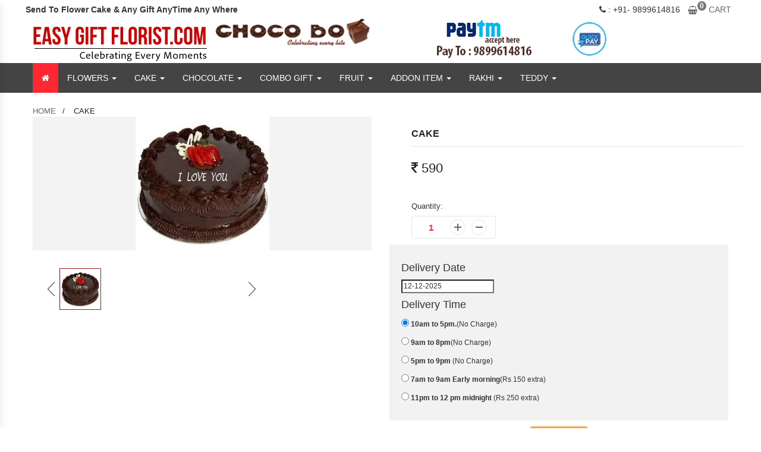

--- FILE ---
content_type: text/html; charset=UTF-8
request_url: https://www.easygiftflorist.com/item/CAKE/26
body_size: 6346
content:
<!DOCTYPE html>
<html lang="en">
    <head>
        <meta charset="utf-8">
        <meta http-equiv="X-UA-Compatible" content="IE=edge">
        <meta name="viewport" content="width=device-width, initial-scale=1">
        <title>Easy Gift Florist</title>
        <base href="https://www.easygiftflorist.com/"/>
        <link href="https://fonts.googleapis.com/css?family=Lato:300,400,400italic,700,700italic,900,900italic&subset=latin,latin-ext" rel="stylesheet">
        <link href="https://fonts.googleapis.com/css?family=Open%20Sans:300,400,400italic,600,600italic,700,700italic&subset=latin,latin-ext" rel="stylesheet">
        <link rel="stylesheet" type="text/css" href="index_assets/css/animate.css">
        <link rel="stylesheet" type="text/css" href="index_assets/css/font-awesome.min.css">
        <link rel="stylesheet" type="text/css" href="index_assets/css/bootstrap.min.css">
        <link rel="stylesheet" type="text/css" href="index_assets/css/owl.carousel.min.css">
        <link rel="stylesheet" type="text/css" href="index_assets/css/flexslider.css">
        <link rel="stylesheet" type="text/css" href="index_assets/css/chosen.min.css">
        <!--        <link rel="stylesheet" type="text/css" href="index_assets/css/style.css">-->
        <link rel="stylesheet" type="text/css" href="index_assets/css/style1.css">
        <link rel="stylesheet" type="text/css" href="index_assets/css/color-01.css">
        <link rel="stylesheet" type="text/css" href="index_assets/css/algocrats.css">
        <link rel="stylesheet" type="text/css" href="index_assets/alertify/css/alertify.min.css">
        <link rel="stylesheet" type="text/css" href="index_assets/css/main.css">
    </head>
    <body class=" detail page ">

        <!-- mobile menu -->
        <div class="mercado-clone-wrap">
            <div class="mercado-panels-actions-wrap">
                <a class="mercado-close-btn mercado-close-panels" href="#">x</a>
            </div>
            <div class="mercado-panels"></div>
        </div>

        <!--header-->
        <header id="header" class="header header-style-1">
    <div class="container-fluid">
        <div class="row">
            <div class="topbar-menu-area">
                <div class="container">
                    <div class="row">
                        <div class="topbar-menu left-menu">
                            <ul>
                                <li class="menu-item"><strong>Send To Flower Cake & Any Gift AnyTime Any Where</strong> </li>
                            </ul>
                        </div>
                        <div class=" pull-right"> 
                            <div class="topbar-menu">
                                <ul>
                                    <li class="desktop-view">
                                        <a href="https://www.instamojo.com/@varunbansal11" target="_blank">
                                            <span style="background: #1976d2;color: #fff;padding: 5px 7px;border-radius: 5px;">Quick Pay</span></a>
                                    </li>
                                    <li class="menu-item"> &nbsp; &nbsp;   <i class="fa fa-phone"></i> : +91- 9899614816</li>
                                    <li class="menu-item"> 
                                        <div class="wrap-icon-section minicart">
                                            <a href="mycart" class="link-direction">
                                                <i class="fa fa-shopping-basket" aria-hidden="true"></i>
                                                <div class="left-info">
                                                    <span class="index badge">0</span>
                                                    <span class="title">CART</span>
                                                </div>
                                            </a>
                                        </div></li>

                                </ul>
                            </div>
                        </div>
                    </div>
                </div> </div>

                <div class="container mobile-view">
                    <div class="row">
                        <div class="col-lg-3">
                            <a href="https://www.easygiftflorist.com/" class="link-to-home">
                                <img src="index_assets/images/logo.png" alt="easy gift florist"></a></div>
                        <div class="col-lg-3 col-xs-6">
                            <figure><a href="https://www.twitter.com" target="_blank"><img src="index_assets/images/chocobox.jpg" alt="ChocoBox" class="img-responsive"></a></figure>
                        </div>
                        <div class="col-lg-3 col-xs-6"><figure><img src="index_assets/images/paytm.jpg" alt="Pay with PayTM"></figure></div>
                        <div class="col-lg-1 col-xs-6"><figure>
                                <a href="https://www.instamojo.com/@varunbansal11" target="_blank"><img src="index_assets/images/quickpayment.jpg" alt="Quick Pay" class="img-responsive" style="margin:auto"></a>
                            </figure></div>

                    </div>
                </div>

                <div class="nav-section header-sticky">
                    <div class="primary-nav-section">

                        <div class="container">  
                            <nav class="navbar navbar-default">
                                <div class="navbar-header">
                                    <a href="./">
                                        <img src="index_assets/images/mob-logo.png" alt="easy gift florist" class=" mob-logo" >

                                    </a>
                                    <button type="button" class="navbar-toggle collapsed" data-toggle="collapse" data-target="#bs-example-navbar-collapse-1" aria-expanded="false">
                                        <span class="sr-only">Toggle navigation</span>
                                        <span class="icon-bar"></span>
                                        <span class="icon-bar"></span>
                                        <span class="icon-bar"></span>
                                    </button>

                                </div>

                                <div class="collapse navbar-collapse" id="bs-example-navbar-collapse-1" style="padding: 0;">

                                    <ul class="nav navbar-nav">
                                        <li class="dropdown home-icon">
                                            <a href="https://www.easygiftflorist.com/" class="link-term mercado-item-title">
                                                <i class="fa fa-home" aria-hidden="true"></i></a>
                                        </li>

                                                                                    <li class="dropdown ">
                                                <a href="#" title="Flower" class="link-term mercado-item-title">FLOWERS                                                 <span class="caret"></span>
                                                </a>

                                                                                                                               <!--<h2 class="menu-title">FLOWERS</h2>-->
                                                <ul class="dropdown-menu">                                                                                                                    <li class="menu-item">
                                                            <a href="cat/flowers/gerbera/14" class="link-term">GERBERA                                                        
                                                            </a>
                                                        </li>
                                                                                                            <li class="menu-item">
                                                            <a href="cat/flowers/lily/16" class="link-term">LILY                                                        
                                                            </a>
                                                        </li>
                                                                                                            <li class="menu-item">
                                                            <a href="cat/flowers/rose/48" class="link-term">Rose                                                        
                                                            </a>
                                                        </li>
                                                                                                            <li class="menu-item">
                                                            <a href="cat/flowers/orchid/57" class="link-term">ORCHID                                                        
                                                            </a>
                                                        </li>
                                                                                                            <li class="menu-item">
                                                            <a href="cat/flowers/carnetion/62" class="link-term">CARNETION                                                        
                                                            </a>
                                                        </li>
                                                                                                            <li class="menu-item">
                                                            <a href="cat/flowers/plant/63" class="link-term">PLANT                                                        
                                                            </a>
                                                        </li>
                                                                                                    </ul>


                                            </li>
                                                                                    <li class="dropdown ">
                                                <a href="#" title="Flower" class="link-term mercado-item-title">CAKE                                                 <span class="caret"></span>
                                                </a>

                                                                                                                               <!--<h2 class="menu-title">CAKE</h2>-->
                                                <ul class="dropdown-menu">                                                                                                                    <li class="menu-item">
                                                            <a href="cat/cake/photo-cake/25" class="link-term">PHOTO CAKE                                                        
                                                            </a>
                                                        </li>
                                                                                                            <li class="menu-item">
                                                            <a href="cat/cake/fondant-cake/26" class="link-term">FONDANT CAKE                                                        
                                                            </a>
                                                        </li>
                                                                                                            <li class="menu-item">
                                                            <a href="cat/cake/cake/56" class="link-term">CAKE                                                        
                                                            </a>
                                                        </li>
                                                                                                    </ul>


                                            </li>
                                                                                    <li class="dropdown ">
                                                <a href="#" title="Flower" class="link-term mercado-item-title">CHOCOLATE                                                 <span class="caret"></span>
                                                </a>

                                                                                                                               <!--<h2 class="menu-title">CHOCOLATE</h2>-->
                                                <ul class="dropdown-menu">                                                                                                                    <li class="menu-item">
                                                            <a href="cat/chocolate/chocolate/58" class="link-term">CHOCOLATE                                                        
                                                            </a>
                                                        </li>
                                                                                                            <li class="menu-item">
                                                            <a href="cat/chocolate/chocolate-bouquet/59" class="link-term">CHOCOLATE BOUQUET                                                        
                                                            </a>
                                                        </li>
                                                                                                            <li class="menu-item">
                                                            <a href="cat/chocolate/chocolate-arrangement/60" class="link-term">CHOCOLATE ARRANGEMENT                                                        
                                                            </a>
                                                        </li>
                                                                                                    </ul>


                                            </li>
                                                                                    <li class="dropdown ">
                                                <a href="#" title="Flower" class="link-term mercado-item-title">COMBO GIFT                                                 <span class="caret"></span>
                                                </a>

                                                                                                                               <!--<h2 class="menu-title">COMBO GIFT</h2>-->
                                                <ul class="dropdown-menu">                                                                                                                    <li class="menu-item">
                                                            <a href="cat/combo-gift/dry-fruit/27" class="link-term">DRY FRUIT                                                        
                                                            </a>
                                                        </li>
                                                                                                            <li class="menu-item">
                                                            <a href="cat/combo-gift/teddy/28" class="link-term">TEDDY                                                        
                                                            </a>
                                                        </li>
                                                                                                            <li class="menu-item">
                                                            <a href="cat/combo-gift/cake-and-flowers/50" class="link-term">CAKE AND FLOWERS                                                        
                                                            </a>
                                                        </li>
                                                                                                    </ul>


                                            </li>
                                                                                    <li class="dropdown ">
                                                <a href="#" title="Flower" class="link-term mercado-item-title">FRUIT                                                  <span class="caret"></span>
                                                </a>

                                                                                                                               <!--<h2 class="menu-title">FRUIT </h2>-->
                                                <ul class="dropdown-menu">                                                                                                            </ul>


                                            </li>
                                                                                    <li class="dropdown ">
                                                <a href="#" title="Flower" class="link-term mercado-item-title">ADDON ITEM                                                 <span class="caret"></span>
                                                </a>

                                                                                                                               <!--<h2 class="menu-title">ADDON ITEM</h2>-->
                                                <ul class="dropdown-menu">                                                                                                                    <li class="menu-item">
                                                            <a href="cat/addon-item/teddy/29" class="link-term">TEDDY                                                        
                                                            </a>
                                                        </li>
                                                                                                            <li class="menu-item">
                                                            <a href="cat/addon-item/greeting-card/30" class="link-term">GREETING CARD                                                        
                                                            </a>
                                                        </li>
                                                                                                            <li class="menu-item">
                                                            <a href="cat/addon-item/single-rose/31" class="link-term">SINGLE  ROSE                                                        
                                                            </a>
                                                        </li>
                                                                                                            <li class="menu-item">
                                                            <a href="cat/addon-item/key-ring/32" class="link-term">KEY RING                                                        
                                                            </a>
                                                        </li>
                                                                                                            <li class="menu-item">
                                                            <a href="cat/addon-item/birthday-banner/33" class="link-term">BIRTHDAY BANNER                                                        
                                                            </a>
                                                        </li>
                                                                                                            <li class="menu-item">
                                                            <a href="cat/addon-item/sparkle-candle/34" class="link-term">SPARKLE CANDLE                                                        
                                                            </a>
                                                        </li>
                                                                                                            <li class="menu-item">
                                                            <a href="cat/addon-item/magic-candle/35" class="link-term">MAGIC CANDLE                                                        
                                                            </a>
                                                        </li>
                                                                                                            <li class="menu-item">
                                                            <a href="cat/addon-item/baloons-pkd/36" class="link-term">BALOONS  PKD                                                        
                                                            </a>
                                                        </li>
                                                                                                            <li class="menu-item">
                                                            <a href="cat/addon-item/blown-baloons/37" class="link-term">BLOWN BALOONS                                                        
                                                            </a>
                                                        </li>
                                                                                                            <li class="menu-item">
                                                            <a href="cat/addon-item/poppers/38" class="link-term">POPPERS                                                        
                                                            </a>
                                                        </li>
                                                                                                            <li class="menu-item">
                                                            <a href="cat/addon-item/rakhi/39" class="link-term">RAKHI                                                        
                                                            </a>
                                                        </li>
                                                                                                            <li class="menu-item">
                                                            <a href="cat/addon-item/silk-chocolate/40" class="link-term">SILK CHOCOLATE                                                        
                                                            </a>
                                                        </li>
                                                                                                            <li class="menu-item">
                                                            <a href="cat/addon-item/5-dairy-milk-chocolate/41" class="link-term">5 DAIRY MILK CHOCOLATE                                                        
                                                            </a>
                                                        </li>
                                                                                                    </ul>


                                            </li>
                                                                                    <li class="dropdown ">
                                                <a href="#" title="Flower" class="link-term mercado-item-title">RAKHI                                                 <span class="caret"></span>
                                                </a>

                                                                                                                               <!--<h2 class="menu-title">RAKHI</h2>-->
                                                <ul class="dropdown-menu">                                                                                                            </ul>


                                            </li>
                                                                                    <li class="dropdown ">
                                                <a href="#" title="Flower" class="link-term mercado-item-title">TEDDY                                                 <span class="caret"></span>
                                                </a>

                                                                                                                               <!--<h2 class="menu-title">TEDDY</h2>-->
                                                <ul class="dropdown-menu">                                                                                                                    <li class="menu-item">
                                                            <a href="cat/teddy/soft-teddy/66" class="link-term">SOFT TEDDY                                                         
                                                            </a>
                                                        </li>
                                                                                                    </ul>


                                            </li>
                                        
                                    </ul>
                                </div>

                            </nav>
                        </div>
                    </div>
                </div>
            </div>
        </div>
</header>

        <!--main area-->
        <main id="main" class="main-site">

            <div class="container">

                <div class="wrap-breadcrumb">
                    <ul>
                        <li class="item-link"><a href="https://www.easygiftflorist.com/" class="link">home</a></li>
                        <li class="item-link"><span>CAKE</span></li>
                    </ul>
                </div>
                <div class="row">

                    <div class="col-lg-6 col-xs-12">
                        <div class="wrap-product-detail">


                            <div class="detail-media">
                                <div class="show" href="uploaded_files/item_photo/1546162541_CAKE_114.jpg">
                                    <img src="uploaded_files/item_photo/1546162541_CAKE_114.jpg" id="show-img" class="img-responsive">
                                </div>
                                <div class="small-img">
                                    <img src="index_assets/images/online_icon_right@2x.png" class="icon-left" alt="" id="prev-img">
                                    <div class="small-container">
                                        <div id="small-img-roll">
                                            <img src="uploaded_files/item_photo/1546162541_CAKE_114.jpg" class="show-small-img" alt="">
                                                                                    </div>
                                    </div>
                                    <img src="index_assets/images/online_icon_right@2x.png" class="icon-right"  id="next-img">
                                </div>
                            </div>


                        </div>
                    </div><!--end main products area-->


                    <div class="col-lg-6">
                        <div class="wrap-product-detail">
                            <div class="detail-info">
                                <h2 class="product-name">CAKE</h2>
                                <div class="wrap-price">
                                                                            <span class="product-price"><i class="fa fa-rupee"></i> 590 </span>
                                                                    </div><br/><br/><br/>
                                <div class="quantity">
                                    <span>Quantity:</span>
                                    <div class="quantity-input">
                                        <input type="text" id="product-quatity" name="product-quatity" value="1" data-max="120" pattern="[0-9]*" >
                                        <a class="btn btn-increase" href="#"></a>
                                        <a class="btn btn-reduce" href="#"></a>
                                    </div>
                                </div>
                            </div>
                        </div>
                        <div class="widget widget-our-services ">
                            <div class="widget-content">
                                <h4 class="product-name">Delivery Date</h4>
                                <div class="right-conten">
                                    <input type="text" class="datepicker" id="delivery_date" name="date" value="12-12-2025"/>
                                </div>

                                <h4 class="product-name">Delivery Time</h4>
                                <div class="right-content" style="line-height:25px; ">
                                    <label><input type="radio" name="delivery_time" value="0" checked="" ><strong> 10am to 5pm.</strong> </label>(No Charge) <br/>
                                    <label><input type="radio" name="delivery_time" value="1"><strong> 9am to 8pm</strong></label>(No Charge) <br/>
                                    <label><input type="radio" name="delivery_time" value="2"><strong> 5pm  to 9pm</strong></label> (No Charge)<br/>
                                    <label><input type="radio" name="delivery_time" value="3"><strong> 7am to 9am Early morning</strong>  </label>(Rs 150 extra) <br/>
                                    <label><input type="radio" name="delivery_time" value="4"><strong> 11pm to 12 pm midnight</strong> </label> (Rs 250 extra)<br/>  
                                </div>

                            </div>
                        </div>
                        <div class="clearfix"></div>
                        <div class="text-center wrap-butons" style="margin-top: 10px;">
                            <button class="btn btn-warning add-to-cart addtocart" id="addtocart">Add to Cart</button>
                            <a href="mycart" class="btn btn-info add-to-cart" id="proceed_to_checkout" style="display:none;">Proceed to Checkout</a>
                        </div>


                    </div><!--end sitebar-->





                    <div class="clearfix"></div>
                    <div class="wrap-product-detail">
                        <div class="advance-info">
                            <div class="tab-control normal">
                                <a href="#description" class="tab-control-item active">Description</a>

                            </div>
                            <div class="tab-contents">
                                <div class="tab-content-item active" id="description">
                                    <p>CAKE 1/2</p>                                </div>

                            </div>
                        </div>
                    </div>



                </div><!--end row-->

            </div><!--end container-->

        </main>
        <!--main area-->

        <!--footer area-->
        <footer id="footer">
            <div class="wrap-footer-content footer-style-1">

    <div class="wrap-function-info">
        <div class="container">
            <ul>
                <li class="fc-info-item">
                    <i class="fa fa-truck" aria-hidden="true"></i>
                    <div class="wrap-left-info">
                        <h4 class="fc-name">Delivery</h4>
                        <p class="fc-desc">In Delhi NCR </p>
                    </div>

                </li>
                <li class="fc-info-item">
                    <i class="fa fa-recycle" aria-hidden="true"></i>
                    <div class="wrap-left-info">
                        <h4 class="fc-name">Paytm</h4>
                        <p class="fc-desc">Accept Here</p>
                    </div>

                </li>
                <li class="fc-info-item">
                    <i class="fa fa-credit-card-alt" aria-hidden="true"></i>
                    <div class="wrap-left-info">
                        <h4 class="fc-name">Safe Payment</h4>
                        <p class="fc-desc">Safe your online payment</p>
                    </div>

                </li>
                <li class="fc-info-item">
                    <i class="fa fa-life-ring" aria-hidden="true"></i>
                    <div class="wrap-left-info">
                        <h4 class="fc-name">Online Suport</h4>
                        <p class="fc-desc">We Have Support 24/7</p>
                    </div>

                </li>
            </ul>
        </div>
    </div>
    <!--End function info-->

    <div class="main-footer-content">

        <div class="container">

            <div class="row">

                <div class="col-lg-4 col-sm-4 col-md-4 col-xs-12">
                    <div class="wrap-footer-item">
                        <h3 class="item-header">Contact Details</h3>
                        <div class="item-content">
                            <div class="wrap-contact-detail">
                                <ul>
                                    <li>
                                        <i class="fa fa-map-marker" aria-hidden="true"></i>
                                        <p class="contact-txt">Servicing in Delhi-NCR </p>
                                    </li>

                                    <li>
                                            <i class="fa fa-envelope" aria-hidden="true"></i>
                                            <p class="contact-txt">easygiftflorist@gmail.com</p>
                                    </li>

                                </ul>
                            </div>

                            <div class="wrap-footer-item">
                                <h3 class="item-header">Social network</h3>
                                <div class="item-content">
                                    <div class="wrap-list-item social-network">
                                        <ul>
                                            <li><a href="https://www.twitter.com" target="_blank" class="link-to-item" title="twitter"><i class="fa fa-twitter" aria-hidden="true"></i></a></li>
                                            <li><a href="https://www.facebook.com" target="_blank" class="link-to-item" title="facebook"><i class="fa fa-facebook" aria-hidden="true"></i></a></li>

                                        </ul>
                                    </div>
                                </div>
                            </div>
                        </div>
                    </div>
                </div>

                <div class="col-lg-4 col-sm-4 col-md-4 col-xs-12">

                    <div class="wrap-footer-item">
                        <h3 class="item-header">Hot Line</h3>
                        <div class="item-content">
                            <div class="wrap-hotline-footer">
                                <b class="phone-number">+91- 9899614816</b>
                            </div>
                        </div>
                    </div>

                    <div class="wrap-footer-item footer-item-second">
                        <h3 class="item-header">We Using Safe Payments:</h3>
                        <a href="#" class="link-to-item"><figure><img src="index_assets/images/payment-icon.png" alt="american express"></figure></a></li>


                    </div>

                </div>

                <div class="col-lg-4 col-sm-4 col-md-4 col-xs-12 box-twin-content ">
                    <div class="row">
                        <div class="wrap-footer-item twin-item">
                            <h3 class="item-header">SITEMAP</h3>
                            <div class="item-content">
                                <div class="wrap-vertical-nav">
                                    <ul>
                                        <li class="menu-item"><a href="./" class="link-term">Home</a></li>
                                        <li class="menu-item"><a href="about-us" class="link-term">About Us</a></li>
                                        <li class="menu-item"><a href="privacy-policy" class="link-term">Privacy Policy</a></li>
                                        
                                        <!-- <li class="menu-item"><a href="my-account" class="link-term">My Account</a></li> -->
                                        <!-- <li class="menu-item"><a href="login" class="link-term">Login</a></li> -->

                                    </ul>
                                </div>
                            </div>
                        </div>
                        <div class="wrap-footer-item twin-item">
                            <h3 class="item-header">Infomation</h3>
                            <div class="item-content">
                                <div class="wrap-vertical-nav">
                                    <ul>
                                        <li class="menu-item"><a href="terms-and-conditions" class="link-term">Terms & Conditions</a></li>
                                        <li class="menu-item"><a href="contact-us" class="link-term">Contact Us</a></li>
                                    </ul>
                                </div>
                            </div>
                        </div>
                    </div>
                </div>

            </div>

            <div class="row">



                <!--	<div class="col-lg-4 col-sm-4 col-md-4 col-xs-12">
                                <div class="wrap-footer-item">
                                        <h3 class="item-header">Social network</h3>
                                        <div class="item-content">
                                                <div class="wrap-list-item social-network">
                                                        <ul>
                                                                <li><a href="#" class="link-to-item" title="twitter"><i class="fa fa-twitter" aria-hidden="true"></i></a></li>
                                                                <li><a href="#" class="link-to-item" title="facebook"><i class="fa fa-facebook" aria-hidden="true"></i></a></li>
                                                                <li><a href="#" class="link-to-item" title="pinterest"><i class="fa fa-pinterest" aria-hidden="true"></i></a></li>
                                                                <li><a href="#" class="link-to-item" title="instagram"><i class="fa fa-instagram" aria-hidden="true"></i></a></li>
                                                                <li><a href="#" class="link-to-item" title="vimeo"><i class="fa fa-vimeo" aria-hidden="true"></i></a></li>
                                                        </ul>
                                                </div>
                                        </div>
                                </div>
                        </div>

                -->

            </div>
        </div>

        <!--<div class="wrap-back-link">
                <div class="container">
                        <div class="back-link-box">
                                <h3 class="backlink-title">Quick Links</h3>
                                <div class="back-link-row">
                                        <ul class="list-back-link" >
                                                <li><span class="row-title">Mobiles:</span></li>
                                                <li><a href="#" class="redirect-back-link" title="mobile">Mobiles</a></li>
                                                <li><a href="#" class="redirect-back-link" title="yphones">YPhones</a></li>
                                                <li><a href="#" class="redirect-back-link" title="Gianee Mobiles GL">Gianee Mobiles GL</a></li>
                                                <li><a href="#" class="redirect-back-link" title="Mobiles Karbonn">Mobiles Karbonn</a></li>
                                                <li><a href="#" class="redirect-back-link" title="Mobiles Viva">Mobiles Viva</a></li>
                                                <li><a href="#" class="redirect-back-link" title="Mobiles Intex">Mobiles Intex</a></li>
                                                <li><a href="#" class="redirect-back-link" title="Mobiles Micrumex">Mobiles Micrumex</a></li>
                                                <li><a href="#" class="redirect-back-link" title="Mobiles Bsus">Mobiles Bsus</a></li>
                                                <li><a href="#" class="redirect-back-link" title="Mobiles Samsyng">Mobiles Samsyng</a></li>
                                                <li><a href="#" class="redirect-back-link" title="Mobiles Lenova">Mobiles Lenova</a></li>
                                        </ul>

                                        <ul class="list-back-link" >
                                                <li><span class="row-title">Tablets:</span></li>
                                                <li><a href="#" class="redirect-back-link" title="Plesc YPads">Plesc YPads</a></li>
                                                <li><a href="#" class="redirect-back-link" title="Samsyng Tablets" >Samsyng Tablets</a></li>
                                                <li><a href="#" class="redirect-back-link" title="Qindows Tablets" >Qindows Tablets</a></li>
                                                <li><a href="#" class="redirect-back-link" title="Calling Tablets" >Calling Tablets</a></li>
                                                <li><a href="#" class="redirect-back-link" title="Micrumex Tablets" >Micrumex Tablets</a></li>
                                                <li><a href="#" class="redirect-back-link" title="Lenova Tablets Bsus" >Lenova Tablets Bsus</a></li>
                                                <li><a href="#" class="redirect-back-link" title="Tablets iBall" >Tablets iBall</a></li>
                                                <li><a href="#" class="redirect-back-link" title="Tablets Swipe" >Tablets Swipe</a></li>
                                                <li><a href="#" class="redirect-back-link" title="Tablets TVs, Audio" >Tablets TVs, Audio</a></li>
                                        </ul>

                                        <ul class="list-back-link" >
                                                <li><span class="row-title">Fashion:</span></li>
                                                <li><a href="#" class="redirect-back-link" title="Sarees Silk" >Sarees Silk</a></li>
                                                <li><a href="#" class="redirect-back-link" title="sarees Salwar" >sarees Salwar</a></li>
                                                <li><a href="#" class="redirect-back-link" title="Suits Lehengas" >Suits Lehengas</a></li>
                                                <li><a href="#" class="redirect-back-link" title="Biba Jewellery" >Biba Jewellery</a></li>
                                                <li><a href="#" class="redirect-back-link" title="Rings Earrings" >Rings Earrings</a></li>
                                                <li><a href="#" class="redirect-back-link" title="Diamond Rings" >Diamond Rings</a></li>
                                                <li><a href="#" class="redirect-back-link" title="Loose Diamond Shoes" >Loose Diamond Shoes</a></li>
                                                <li><a href="#" class="redirect-back-link" title="BootsMen Watches" >BootsMen Watches</a></li>
                                                <li><a href="#" class="redirect-back-link" title="Women Watches" >Women Watches</a></li>
                                        </ul>

                                </div>
                        </div>
                </div>
        </div>-->

    </div>

    <div class="coppy-right-box mt4">
        <div class="container">
            <div class="  text-center" style="text-align:center">
                <p class="coppy-right-text" style="text-align:center">Copyright © 2018 <a href="#" class="link-to-home">Easy Gift Florist</a>. All rights reserved</p>
            </div>
            <!--<div class="coppy-right-item item-right">
                    <div class="wrap-nav horizontal-nav">
                            <ul>
                                    <li class="menu-item"><a href="#" class="link-term">About us</a></li>
                                    <li class="menu-item"><a href="#" class="link-term">Customer Service</a></li>
                                    <li class="menu-item"><a href="#" class="link-term">Privacy Policy</a></li>
                                    <li class="menu-item"><a href="#" class="link-term">Site Map</a></li>
                                    <li class="menu-item"><a href="#" class="link-term">Search Terms</a></li>
                                    <li class="menu-item"><a href="#" class="link-term">Us</a></li>
                            </ul>
                    </div>
            </div>-->
            <div class="clearfix"></div>
        </div>
    </div>
</div>
<!-- Google tag (gtag.js) - Google Analytics -->
<script async src="https://www.googletagmanager.com/gtag/js?id=G-575VK1RGG9">
</script>
<script>
  window.dataLayer = window.dataLayer || [];
  function gtag(){dataLayer.push(arguments);}
  gtag('js', new Date());

  gtag('config', 'G-575VK1RGG9');
</script>        </footer>
        <script src="https://code.jquery.com/jquery-3.3.1.min.js"></script>
        <script src="index_assets/js/zoom-image.js"></script>
        <script src="index_assets/js/main.js"></script>
        <script src='index_assets/js/jquery-1.12.4.min.js?ver=1.12.4'></script>
        <script src='index_assets/js/jquery-ui-1.12.4.min.js?ver=1.12.4'></script>
        <script src="index_assets/js/bootstrap.min.js"></script>
        <script src="index_assets/js/jquery.flexslider.js"></script>
        <script src="index_assets/js/chosen.jquery.min.js"></script>
        <script src="index_assets/js/owl.carousel.min.js"></script>

        <script src="index_assets/js/jquery.sticky.js"></script>
        <script src="index_assets/js/functions.js"></script>

        <link rel="stylesheet" href="//code.jquery.com/ui/1.12.1/themes/base/jquery-ui.css">
        <script src="https://code.jquery.com/ui/1.12.1/jquery-ui.js"></script>


        <!--footer area-->
        <script src="index_assets/alertify/alertify.js"></script>
        <script src="index_assets/alertify/alertify.min.js"></script>
        <script>
            $('.datepicker').datepicker({
                minDate: -0,
                maxDate: "+1M",
                dateFormat: "dd-mm-yy"
            });
            $("#addtocart").click(function () {
                var qty = $("#product-quatity").val();
                var delivery_date = $("#delivery_date").val();
                var delivery_time = $("input[name=delivery_time]:checked").val();
                var url = 'home/add_to_cart';
                $.ajax({
                    url: url,
                    type: 'POST',
                    data: ({id: 26, name: 'CAKE', price: '590.00', qty: qty, delivery_date: delivery_date, delivery_time: delivery_time}),
                    success: function (response) {
                        res = JSON.parse(response);
                        if (res.status == 'success') {
                            alertify.success('Item Added Sucessfully');
                            $(".index").html(res.count);
                            $("#proceed_to_checkout").show();
                        } else {
                            alertify.error('Quantity cannot be less than 1');
                        }
                    }

                })
            })
        </script>

        <!--for date -->

        <script>

            $(document).ready(function () {
                $(".dropdown").hover(
                        function () {
                            $('.dropdown-menu', this).not('.in .dropdown-menu').stop(true, true).slideDown("400");
                            $(this).toggleClass('open');
                        },
                        function () {
                            $('.dropdown-menu', this).not('.in .dropdown-menu').stop(true, true).slideUp("400");
                            $(this).toggleClass('open');
                        }
                );
            });


            $(document).ready(function () {
                $('#myCarousel').carousel({
                    interval: 4000,
                    autoplay: true
                });


            });
        </script>
    </body>
</html>

--- FILE ---
content_type: text/css
request_url: https://www.easygiftflorist.com/index_assets/css/style1.css
body_size: 25741
content:

input:focus{
    outline: none;
}
a:hover, a:focus, a:visited, a:active,
button:hover, button:focus, button:visited, button:active{
    text-decoration: none;
    outline: none;
}
.mercado-panel a{
    color: #666666;
}
/*Font faticon*/
@font-face {
    font-family: "Flaticon";
    src: url("assets/fonts/Flaticon.eot");
    src: url("assets/fonts/Flaticon.eot?#iefix") format("embedded-opentype"),
        url("assets/fonts/Flaticon.woff") format("woff"),
        url("assets/fonts/Flaticon.ttf") format("truetype"),
        url("assets/fonts/Flaticon.svg#Flaticon") format("svg");
    font-weight: normal;
    font-style: normal;
}

@media screen and (-webkit-min-device-pixel-ratio:0) {
    @font-face {
        font-family: "Flaticon";
        src: url("assets/fonts/Flaticon.svg#Flaticon") format("svg");
    }
}
input,textarea{
    border-radius: 0;
    outline: none;
    box-shadow: none;
}

[class^="flaticon-"]:before, [class*=" flaticon-"]:before,
[class^="flaticon-"]:after, [class*=" flaticon-"]:after {
    font-family: Flaticon;
    font-size: 20px;
    font-style: normal;
    margin-left: 20px;
}

.flaticon-favorite:before { content: "\f100"; }
.flaticon-technology:before { content: "\f101"; }
.flaticon-interface:before { content: "\f102"; }
.flaticon-signs:before { content: "\f103"; }
.flaticon-squares-2:before { content: "\f104"; }
.flaticon-menu-1:before { content: "\f105"; }
.flaticon-menu:before { content: "\f106"; }
.flaticon-grid:before { content: "\f107"; }
.flaticon-four-grid-layout-design-interface-symbol:before { content: "\f108"; }
.flaticon-squares-1:before { content: "\f109"; }
.flaticon-squares:before { content: "\f10a"; }

/****************************************
*     menu-mm                           *
*****************************************/
/****************************************
*     menu-mm                           *
*****************************************/
.mercado-clone-wrap{
    position: fixed;
    top: 0;
    left: -320px;
    width: 320px;
    height: 100vh;
    background-color: #fff;
    -webkit-transition: all 0.3s ease 0s;
    -o-transition: all 0.3s ease 0s;
    -moz-transition: all 0.3s ease 0s;
    transition: all 0.3s ease 0s;
    z-index: 100000;
    -webkit-box-shadow: 3px 5px 14px -3px rgba(0,0,0,0.11);
    -moz-box-shadow: 3px 5px 14px -3px rgba(0,0,0,0.11);
    box-shadow: 3px 5px 14px -3px rgba(0,0,0,0.11);
    overflow-x: hidden;
}
.mercado-clone-wrap .megamenu-item li{
    line-height: 50px;
}
.mercado-clone-wrap .megamenu-item .widget{
    padding: 0 0 30px 0;
}
.mercado-clone-wrap .megamenu-item li > a{
    font-family:'Lato', san-serif;
}
.mercado-clone-wrap .megamenu-item li.menu-item > a{
    display: inline-block;
    line-height: 50px;
}
.mercado-clone-wrap .megamenu-item li .icon{
    right: -4px;
    top: -9px;
    float: right;
    position: relative;
}
.mercado-clone-wrap .megamenu-item .menu-title{
    font-size: 14px;
    font-weight: 400;
}
.mercado-clone-wrap .megamenu-item .menu-title,
.mercado-clone-wrap .megamenu-item .wrap-media{
    margin-bottom: 0;
    padding-left: 20px;
}
.mercado-panel ul{
    padding:0;
    margin:0;
}
.mercado-panel li{
    list-style: none;
    position: relative;
    padding:0 20px;
    border-bottom: 1px solid #ddd;
}
.mercado-panels-actions-wrap .mercado-prev-panel {
    right: inherit;
    left: 0;
    border: none;
    border-right: 1px solid #eee;
}
.mercado-panels-actions-wrap .mercado-prev-panel:before {
    content: "\f104";
    font-family: FontAwesome;
}
.mercado-panels-actions-wrap .mercado-current-panel-title {
    display: block;
    text-align: center;
    line-height: 50px;
    padding: 0 50px;
    text-transform: uppercase;
}
.mercado-clone-wrap .mercado-panels {
    background: inherit;
    border-color: inherit;
    position: absolute;
    margin-top: 50px;
    left: 0;
    right: 0;
    top: 0;
    bottom: 0;
    z-index: 0;
    box-sizing: border-box;
}
.mercado-next-panel {
    width: 50px;
    height: 50px;
    text-align: center;
    line-height: 50px;
    position: absolute;
    top: 0;
    right: 0;
    z-index: 10;
}
.mercado-next-panel:before {
    content: "\f105";
    font-family: FontAwesome;
}
.mercado-panel>ul>li>a {
    display: inline-block;
    line-height: 50px;
    text-transform: uppercase;
    padding-right: 6px;
}
.mercado-panel>ul>li>a>.icon{
    right: -4px;
    top: -9px;
    float: right;
    position: relative;
}
.mercado-clone-wrap .mercado-panel {
    border-color: #fff;
    bottom: 0;
    box-sizing: border-box;
    display: block;
    left: 0;
    margin: 0;
    overflow-x: hidden;
    overflow-y: auto;
    position: absolute;
    right: 0;
    top: 0;
    transform: translateX(100%);
    transition: all 0.2s ease 0s;
    z-index: 0;
}
.artist-box{
    /* border: 1px solid #ccc; */
    /* background:#f3f3f3; */
    /*padding:40px;*/
}
.artist-box .box {
    /*border-radius: 50%;*/
    text-align: -webkit-center;
    /*height: 310px;*/
    /*width: 310px;*/
    margin: auto;
    border :1px solid #ccc;
    padding : 10px;
}
.artist-box .box img {
    /*border-radius: 50%;*/
    border: 1px solid #d4d3d3;
    /*width:100%;
    height:100%*/
}
.mercado-clone-wrap .mercado-main-panel,
.mercado-clone-wrap .mercado-panel.mercado-panel-opened {
    transform: translateX(0);
    z-index: 10;
}
.mercado-clone-wrap .mercado-sub-opened {
    z-index: 1;
    opacity: 0;
    visibility: hidden;
}
.mercado-panels-actions-wrap {
    border-bottom: 1px solid #ddd;
    height: 50px;
    position: relative;
}
.mercado-panels-actions-wrap .mercado-close-btn,
.mercado-panels-actions-wrap .mercado-prev-panel {
    width: 50px;
    height: 50px;
    position: absolute;
    top: 0;
    right: 0;
    z-index: 10;
    border-left: 1px solid #eee;
    text-align: center;
    line-height: 50px;
    color: #666;
}
@media (max-width: 1024px) {
    .mercado-clone-wrap.open{
        left:0;
    }
    .submenu.megamenu .wpb_single_image{
        text-align: left;
        max-width: 285px;
        margin: 0 20px;
    }
    .mercado-panel .megamenu{
        background-image: none!important;
    }
    .mercado-clone-wrap .btn-control{
        display: none;
    }
    .mercado-clone-wrap .default-hiden{
        display: list-item;
    }
}
/****************************************
*     menu-mm                           *
*****************************************/

.mercado-panels .wrap-megamenu .megamenu-content{
    padding: 0;
    background-image: none !important;
    height: auto !important;
    padding-bottom: 20px;
}
.mercado-panels .wrap-vertical-nav .link-term{
    line-height: 50px;
}
.mercado-panels .wrap-vertical-nav .menu-title{
    line-height: 30px;
    padding: 10px 20px;
    background: rgb(238,238,238);
    margin-top: 1px;
    color: #000;
    display: inline-block;
}
.mercado-panels .wrap-banner.banner-style-3,
.mercado-panels .wrap-banner.banner-style-2,
.mercado-panels .wrap-banner.banner-style-1{
    margin-top: 15px !important;
    margin-left: 10px !important;
    position: static !important;
}
.mercado-panels .product-style-1{
    margin: 20px auto;
}
.mercado-panels .wrap-megamenu .wrap-gird-banner .grid-banner-item{
    width: 100%;
    padding-left: 10px;
    padding-right: 10px;
    margin-top: 5px;
}
.mercado-panels .megamenu-banner.without-col{
    max-width: 100% !important;
    width: initial !important;
    margin: 10px 0 0 0 !important;
    padding: 0 5px;
}
.mercado-panels .megamenu-banner.without-col img{
    height: auto;
}
.menu-item-has-children{
    position: relative;
}
.menu-item-has-children>.submenu{
    position: absolute;
}
.fill-color .topbar-menu-area .topbar-menu ul{
    background: #414141;
}
.fill-color .topbar-menu-area{
    background: #414141;
    border-bottom: 1px solid #414141;
}
.fill-color .topbar-menu-area .topbar-menu ul li a{
    color: #ffffff;
}

.topbar-menu-area .topbar-menu{
    display: block;
}
.topbar-menu-area .topbar-menu ul{
    margin: 0;
    padding: 0;
}
.topbar-menu-area .topbar-menu ul li{
    list-style: none;
    float: left;
    color:#333;
}
.topbar-menu-area .topbar-menu>ul>li{
    /*  padding-top: 5.5px;
      padding-bottom: 5.5px;*/
    padding:14px 3px;
}
.topbar-menu-area .topbar-menu.right-menu>ul>li:not(:last-child)>a{
    border-right-width: 1px;
    border-right-style: solid;
    border-right-color: rgba(0,0,0,0.11);
    padding-right: 17px;
    padding-left: 17px;
    color:#666666;
}
.topbar-menu-area .topbar-menu.right-menu>ul>li:last-child>a{
    padding-left: 17px;
    padding-right: 17px;
    color:#666666;
}

.topbar-menu-area .topbar-menu ul li a{
    display: inline-block;
    text-decoration: none;
    color: #333;
    text-transform: capitalize;
}
.topbar-menu-area .topbar-menu.left-menu{
    float: left;
}
.topbar-menu-area .topbar-menu.right-menu{
    float: right;
}
.topbar-menu-area .topbar-menu .label-before{
    display: inline-block;
    float: left;
    margin: 0 4px 0 0;
    padding: 0;
}
.topbar-menu-area .topbar-menu .label-before.icon{
    font-size: 18px;
}
.topbar-menu-area .topbar-menu li.parent:hover .submenu{
    opacity: 1;
    filter: alpha(opacity=100);
    visibility: visible;
    top: 100%;
    z-index: 10000;
}
.topbar-menu-area .topbar-menu.right-menu>ul>li:not(:last-child)>.submenu{
    left: 50%;
    transform: translateX(-50%);
    -webkit-transform: translateX(-50%);
    -ms-transform: translateX(-50%);
}
.topbar-menu-area .topbar-menu.right-menu>ul>li:last-child>.submenu{
    right: 0;
}
.topbar-menu-area .topbar-menu .submenu{
    min-width: 130px;
    padding: 0;
    margin: 0;
    top: calc(100% + 10px);
    top: -webkit-calc(100% + 10px);
    top: -moz-calc(100% + 10px);
    background: #fff;
    overflow: hidden;
    box-shadow: 0 0 9px 0 #ececec;
    -webkit-box-shadow: 0 0 9px 0 #ececec;
    -moz-box-shadow: 0 0 9px 0 #ececec;
    opacity: 0;
    filter: alpha(opacity=0);
    visibility: hidden;
    transition: all ease 0.5s 0s;
    -webkit-transition: all ease 0.5s 0s;
    -moz-transition: all ease 0.5s 0s;
    -o-transition: all ease 0.5s 0s;
    padding-top: 15.5px;
    padding-bottom: 15.5px;
}
.topbar-menu-area .topbar-menu .submenu li{
    width: 100%;
    float: left;
    padding: 7.5px 5px 7.5px 15px;
}
.topbar-menu-area .topbar-menu .submenu li a{
    font-weight: 300;
}
.topbar-menu-area .topbar-menu.right-menu>ul>li .fa-angle-down{
    display: inline-block;
    margin-left: 7px;
}
.center-section .wrap-search-form{
    display: inline-block;
    border: 2px solid;
    position: relative;
    max-width: 522px;
    width: 100%;
}
.header.fill-color .center-section .wrap-search-form{
    border-color: #ffffff;
}
.center-section .wrap-search-form .wrap-list-cate{
    position: absolute;
    top: 0;
    right: 56px;
    width: 125px;
    height: 35px;
    border: none;
    outline: none;
    background: #f6f6f6;
}
.center-section .wrap-search-form .wrap-list-cate .list-cate li:hover{
    cursor: pointer;
}
.center-section .wrap-search-form .wrap-list-cate .list-cate li{
    display: inline-block;
    width: 100%;
    float: left;
    list-style: none;
    font-size: 13px;
    color: #666;
    padding: 3.5px 15px;
    padding-right: 5px;
}
.center-section .wrap-search-form .wrap-list-cate .list-cate li:not(.level-0){
    font-weight: 300;
    padding-left: 22px;
}
.center-section .wrap-search-form .wrap-list-cate .list-cate li.level-0{
    color: #000;
    background: #f0f2f5;
}
.center-section .wrap-search-form .wrap-list-cate .list-cate li.level-2{
    padding-left: 42px;
}
.center-section .wrap-search-form .wrap-list-cate .list-cate{
    padding: 0;
    margin: 0;
    border: 1px solid #dddddd;
    background: #ffffff;
    position: absolute;
    top: calc(100% + 2px);
    top: -webkit-calc(100% + 2px);
    top: -moz-calc(100% + 2px);
    right: 0;
    width: 228px;
    z-index: 10;
    max-height: 442px;
    overflow-y: auto;
    text-align: left;
    display: none;
    padding-bottom: 12px;
}
.center-section .wrap-search-form .wrap-list-cate .list-cate li.level-0{

}
.center-section .wrap-search-form .wrap-list-cate .link-control::after {
    content: '\f0dd';
    font-family: FontAwesome;
    display: inline-block;
    position: absolute;
    top: 7px;
    right: 14px;
}
.center-section .wrap-search-form .wrap-list-cate .link-control {
    display: inline-block;
    color: #999;
    padding: 9px 15px;
    width: 100%;
    text-align: left;
}
.center-section .wrap-search-form input[name="search"]{
    width: 100%;
    float: left;
    font-size: 13px;
    color: #999999;
    border: none;
    padding: 0 20px;
    height: 35px;
}
.header .main-info-area{
    display: table;
    width: 100%;
    /* height: 99px;*/
}
.header.fill-color .center-section .wrap-search-form button{
    background: #414141;
    height: 39px;
    top: -2px;
    right: -2px;
}
.center-section .wrap-search-form button{
    width: 56px;
    height: 35px;
    border: none;
    position: absolute;
    right: -1px;
    top: 0;
}
.center-section .wrap-search-form button i{
    font-size: 15px;
    color: #fff;
}
.header .main-info-area .right-section,
.header .main-info-area .center-section,
.header .main-info-area .left-section{
    display: table-cell;
    vertical-align: middle;
}
.header .main-info-area .center-section{
    padding:6px 15px;
    text-align: center;
}
.header .main-info-area .left-section{
    /* background:#fff; */
    position: absolute;
    z-index: 9999;
    top: 6px;
    /* padding: 4px 13px; */
}
.header .main-info-area .right-section{
    width: 380px;
}
.main-info-area .right-section .wrap-icon-section{
    display: inline-block;
    width:18%;
    float: left;
}
header.fill-color .right-section .wrap-icon-section .title{
    color: #ffffff;
}
header.fill-color .main-info-area .right-section .wrap-icon-section .title{
    color: #ffffff;
}
.main-info-area .right-section .wrap-icon-section .title{
    font-size: 12px;
    color: #333333;
    text-transform: uppercase;
    font-weight: 600;
    display: block;
}
header.fill-color .main-info-area .right-section .wrap-icon-section .index{
    color: #ffffff;
    background: #414141;
}
header.fill-color .main-info-area .right-section .wrap-icon-section.minicart .index{
    background-color: #ff0000;
}
.main-info-area .right-section .wrap-icon-section .index{
    color: #fff;
    font-size: 12px;
    line-height: 12px;
    display: block;
    background: #888;
    padding: 1.5px 7px;
    border-radius: 2px;
}

.main-info-area .right-section .wrap-icon-section .windex {
    color: #fff;
    font-size: 12px;
    line-height: 12px;
    display: block;
    background: #888;
    padding: 1.5px 7px;
    border-radius: 2px;
}
header.fill-color .main-info-area .right-section .wrap-icon-section .link-direction>i{
    color: #ffffff;
}
.main-info-area .right-section .wrap-icon-section .link-direction>i{
    display: block;
    float: left;
    font-size: 25px;
    color: #aaa;
    margin: 3px 1px 0 0;;
}
.main-info-area .right-section .wrap-icon-section .left-info{
    display: block;
    float: left;
}
.topbar-menu-area .topbar-menu .lang-menu .img.label-before img{
    float: left;
}
.topbar-menu-area .topbar-menu .lang-menu .img.label-before{
    margin-top: 2px;
}
.header-nav-section{
    border-top: 1px solid #e5e5e5;	
}
.header-nav-section .menu-nav{
    display: block;
    padding: 0;
    margin: 0; 
}
.header-nav-section .menu-nav li{
    display: inline-block;
    float: left;
    padding: 13px 47px 11px;
}
.header-nav-section li>a{
    display: inline-block;
    font-weight: 600;
    color: #333333;
    text-transform: uppercase;
    font-size: 13px;
    padding: 0;
    margin-right: 6px;
}
.header-nav-section li:first-child{
    padding-left: 0;
}
li.menu-item .nav-label,
.header-nav-section li .nav-label{
    color: #fff;
    text-transform: uppercase;
    background: #f59524;
    font-size: 8px;
    padding: 0 10px 2px 10px;
    position: relative;
    bottom: 7px;
    display: inline-block;
}
li.menu-item .nav-label::before,
.header-nav-section li .nav-label::before{
    content: '';
    display: block;
    border-top: 0 solid #f59524;
    border-left: 9px solid #f59524;
    border-bottom: 5px solid transparent;
    border-right: 5px solid transparent;
    position: absolute;
    bottom: -4px;
    left: 4px;
}
li.menu-item .nav-label.new-label{
    background: #365db5;
}
li.menu-item .nav-label.new-label::before{
    border-top-color: #365db5;
    border-left-color: #365db5;
}

li.menu-item .nav-label.sale-label{
    background: #ff2832;
}
li.menu-item .nav-label.sale-label::before{
    border-top-color: #ff2832;
    border-left-color: #ff2832;
}

.header-nav-section li:not(:last-child)::after{
    display: inline-block;
    content: '';
    width: 1px;
    height: 15px;
    background: #e5e5e5;
    position: absolute;
    right: 0;
    top: 50%;
    transform: translateY(-50%);
    -webkit-transform: translateY(-50%);
    -ms-transform: translateY(-50%);
}
.header-nav-section li>a:hover{
    background: transparent;
}
.header-style-1 .primary-nav-section{
    background: #444444;
}
.primary{
    position: relative;
}
.primary-nav-section .primary>.menu-item{
    display: block;
    float: left;
    position: static;
}
.primary .menu-item.home-icon i{
    font-size: 19px;
    color: #ffffff;
}
.primary .menu-item.home-icon>a{
    padding: 11px 20px;
}
.primary>.menu-item:not(.home-icon)>a{
    font-weight: 700;
    color: #f1f1f1;
    text-transform: uppercase;
    padding: 11px 20px;
}
.primary>.menu-item:not(first-child){
    border-right: 1px solid #555555;
}
.primary>.menu-item:not(.home-icon):hover{
    background: #555555;
}
.primary .menu-item>a:focus,
.primary .menu-item>a:active,
.primary .menu-item>a:visited,
.primary .menu-item:hover>a{
    background: transparent !important;
}
.custom-col-5{
    display: block;
    width: 20%;
    padding-left: 15px;
    padding-right: 15px;
    margin: 0 auto;
    float: left;
}
.custom-col-5-2{
    display: block;
    width: 40%;
    padding-left: 15px;
    padding-right: 15px;
    margin: 0 auto;
    float: left;
}
.primary .menu-item.menu-item-has-children .wrap-megamenu{
    position: absolute;
    top: 100%;
    left: 0;
    right: 0;
    opacity: 0;
    filter: alpha(opacity=0);
    visibility: hidden;
    transition: all ease 0.5s 0s;
    -webkit-transition: all ease 0.5s 0s;
    -moz-transition: all ease 0.5s 0s;
    -o-transition: all ease 0.5s 0s;
    transform: translateY(10px);
    -webkit-transform: translateY(10px);
    -ms-transform: translateY(10px);
    box-shadow: 0 0 9px 0 #ececec;
    -webkit-box-shadow: 0 0 9px 0 #ececec;
    -moz-box-shadow: 0 0 9px 0 #ececec;
    z-index: 100;
    background-color: #fff;
}
.primary .menu-item.menu-item-has-children:hover .wrap-megamenu{
    opacity: 1;
    filter: alpha(opacity=100);
    visibility: visible;
    transform: translateY(0);
    -webkit-transform: translateY(0);
    -ms-transform: translateY(0);
}
.wrap-vertical-nav .menu-title{
    font-size: 12px;
    line-height: 13px;
    font-weight: 600;
    color: #222222;
    text-transform: uppercase;
    display: block;
    width: 100%;
    text-align: left;
    margin: 0;
    padding: 0px 0 0px 0;
    border-bottom:1px solid #ccc;
}
.wrap-vertical-nav>ul{
    padding: 0;
}
.wrap-vertical-nav li{
    display: inline-block;
    width: 100%;
    float: left;
    text-align: left;
    list-style: none;
    margin-bottom: 5px;
}
.wrap-vertical-nav li a{
    color: #000;
    line-height: 10px;
    font-size: 13px;
}
.wrap-vertical-nav li .nav-label{
    bottom: 12px;
    left: 2px;
}
.product-style-1{
    display: block;
    max-width: 200px;
    width: 100%;
}
.product-style-1 .product-info{
    display: block;
    width: 100%;
    text-align: center;
    padding-top: 5px;
}
.product-style-1 .product-info .product-name{
    line-height: 18px;
    color: #444444;
}
.product-style-1 .product-info .product-name span{
    text-align: center !important;
}
.product-style-1 .product-info .wrap-btn {
    display: block;
    padding-top: 7px;
}
.product-style-1 .product-info .wrap-btn a{
    position: relative;
}
.product-style-1 .product-info .wrap-btn a i{
    margin-left: 5px;
}
.product-style-1 .product-info .wrap-btn a::after{
    display: block;
    content: '';
    height: 1px;
    position: absolute;
    left: 0;
    right: 0;
    bottom: 0;
    border: 1px solid #ccc;
}
.product .product-thumnail figure{
    display: inline-block;
    overflow: hidden;
}
.product .product-thumnail figure img{
    transition: transform ease-out 0.3s 0s;
    -webkit-transition: transform ease-out 0.3s 0s;
    -moz-transition: transform ease-out 0.3s 0s;
    -o-transition: transform ease-out 0.3s 0s;
}
.product:hover .product-thumnail figure img{
    transform: scale(1.1);
    -webkit-transform: scale(1.1);
    -ms-transform: scale(1.1);
}
.wrap-megamenu .wrap-gird-banner{
    display: block;
    margin-left: -5px;
    margin-right: -5px;
}
.wrap-megamenu .wrap-gird-banner .grid-banner-item{
    display: inline-block;
    width: 33.333333333%;
    padding-left: 5px;
    padding-right: 5px;
    float: left;
    margin-top: 28px;
}
.wrap-megamenu .megamenu-content{
    padding: 18px 19.5px 35px;
    display: inline-block;
    width: 100%;
    /*background: beige;*/
    float: left;
}
.megamenu-banner.without-col{
    display: inline-block;
    float: left;
}
.wrap-banner.banner-style-1 .banner-title{
    color: #ca9656;
    font-size: 50px;
    text-transform: uppercase;
    font-weight: 700;
    line-height: 45px;
    text-align: left;
    margin: 0 0 0 -3px;
}
.wrap-banner.banner-style-1 .sub-title{
    font-size: 18px;
    line-height: 24px;
    color: #666666;
    text-align: left;
    font-weight: 600;
    text-transform: uppercase;
    margin-top: 5px;
}
.wrap-banner .banner-link{
    font-size: 14px;
    line-height: 20px;
    font-weight: 600;
    color: #fefefe;
    border: none;
    border-radius: 0;
    text-align: center;
    padding: 5px 26.82px;
}
.wrap-banner .banner-link:hover{
    background-color: #000000;
}
.wrap-banner.banner-style-2 .banner-title{
    font-size: 25px;
    font-weight: 700;
    text-transform: uppercase;
    text-align: left;
    line-height: 30px;
    color: #333333;
    margin: 0;
}
.wrap-banner.banner-style-2 .sub-title{
    font-size: 16px;
    line-height: 20px;
    color: #666666;
    text-align: left;
    margin-top: 7px;
    margin-bottom: 16px;
}
.wrap-banner.banner-style-2 .banner-link {
    padding: 8px 29.82px;
    margin-left: 2px;
}
.wrap-banner.banner-style-3 .banner-title{
    font-weight: 700;
    font-size: 30px;
    line-height: 30px;
    color: #333333;
    text-transform: uppercase;
    text-align: left;
    margin: 0;
}
.wrap-banner.banner-style-3 .sub-title{
    font-weight: 700;
    font-size: 30px;
    line-height: 30px;
    color: #333333;
    text-align: left;
    margin-top: 0;
    margin-bottom: 7px;
}
.wrap-banner.banner-style-3 .sub-title::first-letter{
    font-weight: 600;
    color: red;
    text-decoration: line-through;
}
.wrap-banner.banner-style-3 .desc{
    font-size: 16px;
    line-height: 20px;
    color: #666666;
    text-align: left;
}
.wrap-banner.banner-style-3 .banner-link {
    padding: 8px 29.82px;
    margin-top: 16px;
}
.show-up-after-1024{
    display: none !important;
}
.wrap-main-slide{
    display: block;
    margin-top: 4px;
}
.wrap-main-slide .item-slide .img-slide,
.wrap-main-slide .item-slide{
    /*  min-height: 190px;*/
}
.wrap-main-slide .slide-carousel .slide-info{
    position: absolute;
}
.wrap-main-slide .slide-carousel .slide-info.slide-1{
    top: 30%;
    left: 40%;
    z-index: 15;
    transform: translate( 4px, -7px);
    -webkit-transform: translate( 4px, -7px);
    -ms-transform: translate( 4px, -7px);
}
.wrap-main-slide .slide-carousel .slide-info.slide-2{
    max-width: 370px;
    z-index: 30;
    left: 8%;
    top: 22%;
    transform: translate(1px, 0px);
    -webkit-transform: translate(1px, 0px);
    -ms-transform: translate(1px, 0px);
}
.wrap-main-slide .slide-carousel .slide-info.slide-3{
    top: 20%;
    left: 8%;
    max-width: 500px;
    transform: translate(7px, 4px);
    -ms-transform: translate(7px, 4px);
    -webkit-transform: translate(7px, 4px);
}
.wrap-main-slide .slide-1 .f-title{
    font-size: 35px;
    line-height: 28.8px;
    color: #555555;
    text-transform: uppercase;
    font-weight: 400;
    margin-left: -2px;
}
.wrap-main-slide .slide-1 .f-title b{
    color: #222222;
    font-size: 45px;
    font-weight: 700;
}
.wrap-main-slide .slide-1 .subtitle{
    font-size: 18px;
    line-height: 24px;
    color: #555555;
    display: inline-block;
}
.wrap-main-slide .slide-1 .sale-info{
    font-size: 16px;
    line-height: 24px;
    color: #888888;
    margin-top: 6px;
    margin-bottom: 19px;
}
.wrap-main-slide .slide-1 .sale-info .price{
    font-weight: 700;
    color: #ff2832;
    font-size: 24px;
}
.wrap-main-slide .slide-3 .btn-link,
.wrap-main-slide .slide-1 .btn-link{
    font-size: 14px;
    line-height: 24px;
    font-weight: 600;
    color: #eff5f5;
    border: 0;
    border-radius: 0;
    padding: 7.5px 22px;
    display: inline-block;
}
.wrap-main-slide .slide-3 .btn-link:hover,
.wrap-main-slide .slide-1 .btn-link:hover{
    text-decoration: none;
    background-color: #333333;
}
.wrap-main-slide .slide-2 .f-title{
    font-size: 40px;
    line-height: 35px;
    color: #ff2832;
    font-weight: 700;
    display: inline-block;
    text-transform: uppercase;
    max-width: 172px;
}
.wrap-main-slide .slide-2 .f-subtitle{
    font-size: 18px;
    line-height: 24px;
    color: #555555;
    display: inline-block;
}
.wrap-main-slide .slide-2 .discount-code{
    font-size: 18px;
    line-height: 24px;
    color: #ffffff;
    background-color: #222222;
    border: 1px solid #e6e6e6;
    border-radius: 3px;
    font-weight: 300;
    display: inline-block;
    padding: 3px 27.27px 3px 20px;
    margin-top: 3px;
    margin-left: 1px;
    margin-bottom: 12px;
}
.wrap-main-slide .slide-2 .s-title{
    font-size: 30px;
    line-height: 24px;
    color: #333333;
    font-weight: 700;
    text-transform: uppercase;
    margin-left: -1px;
    margin-bottom: 4px;
}
.wrap-main-slide .slide-2 .s-subtitle{
    font-size: 20px;
    line-height: 24px;
    color: #666666;
    text-transform: uppercase;
    margin-left: -1px;
}
.wrap-main-slide .slide-3 .f-title{
    text-align: left;
    font-size: 35px;
    line-height: 35px;
    color: #555555;
    text-transform: uppercase;
    margin-left: -3px;
    margin-bottom: 7px;
}
.wrap-main-slide .slide-3 .f-title b{
    color: #222222;
    font-weight: 700;
}
.wrap-main-slide .slide-3 .f-subtitle{
    font-size: 18px;
    line-height: 24px;
    color: #555555;
    text-align: left;
    margin-left: -2px;
    display: inline-block;
}
.wrap-main-slide .slide-3 .sale-info{
    font-size: 18px;
    line-height: 24px;
    color: #666666;
    text-align: left;
    margin-top: 8px;
    margin-left: -1px;
    margin-bottom: 20px;
}
.wrap-main-slide .slide-3 .sale-info .price{
    font-weight: 700;
    font-size: 25px;
    color: #ff2832;
}

/* main slide's animate */
.wrap-main-slide .active .slide-1 .f-title{
    animation-duration: 1.6s;
    -webkit-animation-duration: 1.6s;
    animation-fill-mode: both;
    -webkit-animation-fill-mode: both;
    animation-name: bounceInRight;
    -webkit-animation-name: bounceInRight;
    -webkit-animation-delay: 0s;
    animation-delay: 0s;
    -webkit-animation-iteration-count: 1;
    animation-iteration-count: 1;
}
.wrap-main-slide .active .slide-1 .subtitle{
    animation-duration: 1.6s;
    -webkit-animation-duration: 1.6s;
    animation-fill-mode: both;
    -webkit-animation-fill-mode: both;
    animation-name: bounceInLeft;
    -webkit-animation-name: bounceInLeft;
    -webkit-animation-delay: 0s;
    animation-delay: 0s;
    -webkit-animation-iteration-count: 1;
    animation-iteration-count: 1;
}
.wrap-main-slide .active .slide-1 .sale-info{
    animation-duration: 1s;
    -webkit-animation-duration: 1s;
    animation-fill-mode: both;
    -webkit-animation-fill-mode: both;
    animation-name: bounceIn;
    -webkit-animation-name: bounceIn;
    -webkit-animation-delay: 0.6s;
    animation-delay: 0.6s;
    -webkit-animation-iteration-count: 1;
    animation-iteration-count: 1;
}
.wrap-main-slide .active .slide-3 .btn-link,
.wrap-main-slide .active .slide-1 .btn-link{
    animation-duration: 1.6s;
    -webkit-animation-duration: 1.6s;
    animation-fill-mode: both;
    -webkit-animation-fill-mode: both;
    animation-name: fadeIn;
    -webkit-animation-name: fadeIn;
    -webkit-animation-delay: 0.6s;
    animation-delay: 0.6s;
    -webkit-animation-iteration-count: 1;
    animation-iteration-count: 1;
}
.wrap-main-slide .active .slide-2 .f-title{
    animation-duration: 0.5s;
    -webkit-animation-duration: 0.5s;
    animation-fill-mode: both;
    -webkit-animation-fill-mode: both;
    animation-name: slideInLeft;
    -webkit-animation-name: slideInLeft;
    -webkit-animation-delay: 0s;
    animation-delay: 0s;
    -webkit-animation-iteration-count: 1;
    animation-iteration-count: 1;
}
.wrap-main-slide .active .slide-2 .f-subtitle{
    animation-duration: 0.5s;
    -webkit-animation-duration: 0.5s;
    animation-fill-mode: both;
    -webkit-animation-fill-mode: both;
    animation-name: slideInLeft;
    -webkit-animation-name: slideInRight;
    -webkit-animation-delay: 0s;
    animation-delay: 0s;
    -webkit-animation-iteration-count: 1;
    animation-iteration-count: 1;
}
.wrap-main-slide .active .slide-2 .discount-code{
    animation-duration: 1s;
    -webkit-animation-duration: 1s;
    animation-fill-mode: both;
    -webkit-animation-fill-mode: both;
    animation-name: zoomIn;
    -webkit-animation-name: zoomIn;
    -webkit-animation-delay: 0.2s;
    animation-delay: 0.2s;
    -webkit-animation-iteration-count: 1;
    animation-iteration-count: 1;
}
.wrap-main-slide .active .slide-2 .s-title{
    animation-duration: 0.9s;
    -webkit-animation-duration: 0.9s;
    animation-fill-mode: both;
    -webkit-animation-fill-mode: both;
    animation-name: bounceInLeft;
    -webkit-animation-name: bounceInLeft;
    -webkit-animation-delay: 0.3s;
    animation-delay: 0.3s;
    -webkit-animation-iteration-count: 1;
    animation-iteration-count: 1;
}
.wrap-main-slide .active .slide-2 .s-subtitle{
    animation-duration: 1s;
    -webkit-animation-duration: 1s;
    animation-fill-mode: both;
    -webkit-animation-fill-mode: both;
    animation-name: bounceInLeft;
    -webkit-animation-name: bounceInLeft;
    -webkit-animation-delay: 0.2s;
    animation-delay: 0.2s;
    -webkit-animation-iteration-count: 1;
    animation-iteration-count: 1;   
}
.wrap-main-slide .active .slide-3 .f-title{
    animation-duration: 1s;
    -webkit-animation-duration: 1s;
    animation-fill-mode: both;
    -webkit-animation-fill-mode: both;
    animation-name: bounceInRight;
    -webkit-animation-name: bounceInRight;
    -webkit-animation-delay: 0.2s;
    animation-delay: 0.2s;
    -webkit-animation-iteration-count: 1;
    animation-iteration-count: 1;
}
.wrap-main-slide .active .slide-3 .f-subtitle{
    animation-duration: 1s;
    -webkit-animation-duration: 1s;
    animation-fill-mode: both;
    -webkit-animation-fill-mode: both;
    animation-name: bounceInLeft;
    -webkit-animation-name: bounceInLeft;
    -webkit-animation-delay: 0.2s;
    animation-delay: 0.2s;
    -webkit-animation-iteration-count: 1;
    animation-iteration-count: 1;
}
.wrap-main-slide .active .slide-3 .sale-info{
    animation-duration: 0.9s;
    -webkit-animation-duration: 0.9s;
    animation-fill-mode: both;
    -webkit-animation-fill-mode: both;
    animation-name: bounceInLeft;
    -webkit-animation-name: bounceInLeft;
    -webkit-animation-delay: 0.4s;
    animation-delay: 0.4s;
    -webkit-animation-iteration-count: 1;
    animation-iteration-count: 1;    
}

.banner-effect-1 figure{
    position: relative;
    overflow: hidden;
    display: inline-block;
}
.banner-effect-1 figure::before{
    content: '';
    position: absolute;
    top: 50%;
    left: 50%;
    bottom: 50%;
    right: 50%;
    background: rgba(0,0,0,0.2);
    opacity: 0;
    filter: alpha(opacity=0);
    visibility: hidden;
    transition: all ease 0.5s 0s;
    -webkit-transition: all ease 0.5s 0s;
    -moz-transition: all ease 0.5s 0s;
    -o-transition: all ease 0.5s 0s;

}
.banner-effect-1 figure img{
    transition: all ease 0.5s 0s;
    -webkit-transition: all ease 0.5s 0s;
    -moz-transition: all ease 0.5s 0s;
    -o-transition: all ease 0.5s 0s;
}
.banner-effect-1 figure:hover::before{
    opacity: 1;
    filter: alpha(opacity=100);
    visibility: visible;
    top: 0;
    left: 0;
    bottom: 0;
    right: 0;
    z-index: 1;
}
.banner-effect-1 figure:hover img{
    /*transform: scale(1.1);*/
}
.banner-effect-toright figure img,
.banner-effect-toleft figure img{
    transition: all ease 0.5s 0s;
    -webkit-transition: all ease 0.5s 0s;
    -moz-transition: all ease 0.5s 0s;
    -o-transition: all ease 0.5s 0s;
}
.banner-effect-toleft figure:hover img{
    -webkit-transform: scale(1.05) translateX(-25px);
    -moz-transform: scale(1.05) translateX(-25px);
    -ms-transform: scale(1.05) translateX(-25px);
    -o-transform: scale(1.05) translateX(-25px);
    transform: scale(1.05) translateX(-25px);
}
.banner-effect-toright figure:hover img{
    -webkit-transform: scale(1.05) translateX(25px);
    -moz-transform: scale(1.05) translateX(25px);
    -ms-transform: scale(1.05) translateX(25px);
    -o-transform: scale(1.05) translateX(25px);
    transform: scale(1.05) translateX(25px);
}
.banner-effect-toleft figure::before,
.banner-effect-toright figure::before{
    content: '';
    position: absolute;
    background: rgba(0,0,0,0.2);
    opacity: 0;
    top: 0;
    bottom: 0;
    left: 0;
    right: 0;
    filter: alpha(opacity=0);
    visibility: hidden;
    transition: all ease 0.5s 0.1s;
    -webkit-transition: all ease 0.5s 0.1s;
    -moz-transition: all ease 0.5s 0.1s;
    -o-transition: all ease 0.5s 0.1s;
    z-index: 10;
}
.banner-effect-toleft figure:hover::before,
.banner-effect-toright figure:hover::before{
    opacity: 1;
    filter: alpha(opacity=100);
    visibility: visible;
}
.banner-effect-toright figure,
.banner-effect-toleft figure,
.banner-effect-2 figure{
    position: relative;
    display: inline-block;
    overflow: hidden;
}
.banner-effect-2 figure::before,
.banner-effect-2 figure::after{
    content: '';
    position: absolute;
    background: rgba(255,255,255,0.3);
    opacity: 0;
    top: 0;
    bottom: 0;
    filter: alpha(opacity=0);
    visibility: hidden;
    transition: all ease 0.5s 0s;
    -webkit-transition: all ease 0.5s 0s;
    -moz-transition: all ease 0.5s 0s;
    -o-transition: all ease 0.5s 0s;
}
.banner-effect-2 figure::before{
    left: 0;
    right: 100%;
}
.banner-effect-2 figure::after{
    right: 0;
    left: 100%;
}
.banner-effect-2 figure:hover::before{
    opacity: 1;
    filter: alpha(opacity=100);
    visibility: visible;
    right: 50%;
}
.banner-effect-2 figure:hover::after{
    opacity: 1;
    filter: alpha(opacity=100);
    visibility: visible;
    left: 50%;
}
.banner-effect-4 figure,
.banner-effect-3 figure{
    position: relative;
    overflow: hidden;
    display: inline-block;
}
.banner-effect-3 figure::before{
    content: '';
    position: absolute;
    top: 0;
    left: 0;
    bottom: 0;
    right: 0;
    background: rgba(0,0,0,0.2);
    opacity: 0;
    filter: alpha(opacity=0);
    visibility: hidden;
    transition: all ease 0.5s 0s;
    -webkit-transition: all ease 0.5s 0s;
    -moz-transition: all ease 0.5s 0s;
    -o-transition: all ease 0.5s 0s;
    z-index: 1;
}
.banner-effect-3 figure img{
    transition: all ease 0.5s 0s;
    -webkit-transition: all ease 0.5s 0s;
    -moz-transition: all ease 0.5s 0s;
    -o-transition: all ease 0.5s 0s;
}
.banner-effect-3 figure:hover::before{
    opacity: 1;
    filter: alpha(opacity=100);
    visibility: visible;
}
.banner-effect-3 figure:hover img{
    transform: scale(1.1);
    -webkit-transform: scale(1.1);
    -ms-transform: scale(1.1);
}
.banner-effect-4 figure::before{
    content: '';
    position: absolute;
    top: 0;
    left: 0;
    bottom: 0;
    right: 0;
    background: url(assets/images/effects/2eSd.gif);
    background-position: center center;
    background-origin: content-box;
    opacity: 0;
    filter: alpha(opacity=0);
    visibility: hidden;
    transition: all ease 0.5s 0s;
    -webkit-transition: all ease 0.5s 0s;
    -moz-transition: all ease 0.5s 0s;
    -o-transition: all ease 0.5s 0s;
    z-index: 1;
    background-repeat: repeat;
}
.banner-effect-4 figure:hover::before{
    opacity: 1;
    filter: alpha(opacity=100);
    visibility: visible;
}
/********************
*owl main slide
********************/
.style-nav-1 .owl-nav{
    display: block;
    position: absolute;
    top: 50%;
    right: 0;
    left: 0;
    height: 0;
    z-index: 10;
}
.style-nav-1 .owl-nav button{
    display: block;
    width: 36px;
    height: 56px;
    transform: translateY(-50%);
    -webkit-transform: translateY(-50%);
    -ms-transform: translateY(-50%);

    border-radius: 0 !important;
    background-color: #c8c8c8 !important;
    opacity: 0;
    filter: alpha(opacity=0);
    visibility: hidden;
    transition: all ease 0.5s 0s;
    -webkit-transition: all ease 0.5s 0s;
    -moz-transition: all ease 0.5s 0s;
    -o-transition: all ease 0.5s 0s;
}
.style-nav-1.slide-carousel:hover .owl-nav button{
    opacity: 1;
    filter: alpha(opacity=100);
    visibility: visible;

}
.style-nav-1 .owl-nav button i{
    font-size: 31px;
    font-weight: 100;
    line-height: 20px;

}
.style-nav-1 .owl-nav button:hover{
    background-color: #888888 !important;
    color: #ffffff;
}
.style-nav-1 .owl-nav button.owl-prev{
    float: left;
}
.style-nav-1 .owl-nav button.owl-next{
    float: right;
}
.style-twin-default{
    display: block;
    padding: 0;
    margin: 0;
}
.style-twin-default .banner-item{
    display: inline-block;
    float: left;
    width: calc( 50% - 5px);
    width: -webkit-calc( 50% - 5px);
    width: -moz-calc( 50% - 5px);
    text-align: center;
    padding: 10px 0 0 0;
}
.style-twin-default .banner-item:nth-child(even){
    margin-left: 10px;
}
.wrap-show-advance-info-box{
    display: inline-block;
    margin: 0;
    padding: 0;
    max-width: 100%;
    /* margin-top: 30px;*/
    font-size: 0;
}
.wrap-show-advance-info-box.box-boder .wrap-products{
    border: 1px solid #e6e6e6;
}
.wrap-show-advance-info-box:last-child{
    margin-bottom: 10px;
}
.wrap-show-advance-info-box.style-1 .style-nav-1 .owl-nav button.owl-next{
    margin-right: 10px;
}
.wrap-show-advance-info-box.style-1 .style-nav-1 .owl-nav button.owl-prev{
    margin-left: 10px;
}
.wrap-show-advance-info-box .title-box{
    display: inline-block;
    /* width: 100%;
   float: left;*/
    text-align: left;
    background-color: #f4e4e8;
    font-size: 17px;
    text-transform: uppercase;
    font-weight: 700;
    color: #6a0034;
    line-height: 14px;
    border-left: 7px solid #6a0034;
    padding: 13px 15px;
    margin: 6px 0;
}
.wrap-combined-box .wrap-product-tab.tab-style-1{
    margin-top: 10px;
}
.wrap-product-tab.tab-style-1{
    display: block;
    padding: 0 15px;
    font-size: 0;
}
.tab-style-1 .tab-control{
    display: inline-block;
    width: 100%;
}
.tab-style-1 .tab-control .tab-control-item{
    display: inline-block;
    float: left;
    font-size: 14px;
    line-height: 24px;
    color: #555555;
    text-transform: capitalize;
    padding: 8px 20.32px;
    text-align: center;
    /*    border: 1px solid #e6e6e6;
    */    margin-top: -1px;
    margin-left: -1px;
    background-color: #f9f9f9;
}
.tab-style-1 .tab-control .tab-control-item.active,
.tab-style-1 .tab-control .tab-control-item:hover{
    /*    background: transparent;
        border-bottom-color: transparent;
        border-right-color: transparent;
    */    color: #222222;
}
.wrap-product-tab .tab-contents{
    position: relative;
    display: inline-block;
    width: 100%;
}
.tab-contents .tab-content-item{
    position: absolute;
    width: 100%;
    top: 0;
    left: 0;
    display: block;
    opacity: 0;
    filter: alpha(opacity=0);
    visibility: hidden;
    transition: all ease 0.5s 0s;
    -webkit-transition: all ease 0.5s 0s;
    -moz-transition: all ease 0.5s 0s;
    -o-transition: all ease 0.5s 0s;
    overflow: hidden;
}
.tab-contents .tab-content-item.active{
    position: static;
    opacity: 1;
    filter: alpha(opacity=100);
    visibility: visible;
}
.has-countdown .wrap-products{
    display: inline-block;
}
.wrap-show-advance-info-box.has-countdown{
    position: relative;
}
.wrap-show-advance-info-box.has-countdown .wrap-products{
    border: 1px solid #e6e6e6;
    padding-top: 39px;
}
.wrap-show-advance-info-box>.wrap-countdown{
    display: inline-block;
    background-color: #f9f9f9;
    border: 1px solid #e6e6e6;
    padding: 9px 10px 9px 0;
    position: absolute;
    top: 40px;
    left: 0;
}
.wrap-show-advance-info-box>.wrap-countdown span{
    font-size: 13px;
    line-height: 17px;
    color: #666666;
    display: inline-block;
}
.wrap-show-advance-info-box>.wrap-countdown span:not(:last-child)::after{
    content: ":";
    font-size: 20px;
    line-height: 17px;
    font-weight: 300;
    color: #666666;
    margin-right: 10px;
    margin-left: 10px;
}
.wrap-show-advance-info-box>.wrap-countdown span b{
    font-weight: 600;
    font-size: 18px;
    line-height: 17px;
    color: #333333;
}
.wrap-show-advance-info-box>.wrap-countdown::before{
    content: "\f017";
    font-family: FontAwesome;
    font-size: 24px;
    line-height: 21px;
    color: #000000;
    display: inline-block;
    float: left;
    margin-left: 19px;
    margin-right: 19px;
}
/**********************product style 2 ***********************/

.product-style-2:hover{
    border-color:#bdbdbd;
}
.product .product-thumnail{
    display: inline-block;
    position: relative;
}
.product .product-thumnail .group-flash{
    display: inline-block;
    position: absolute;
    top: 0;
    left: 0;
    padding: 1px;
    height: auto;
    max-width: 83px;
}
.product .product-thumnail .group-flash .flash-item{
    display: inline-block;
    float: left;
    color: #fff;
    text-transform: uppercase;
    background:#6b6d6b;
    font-size: 10px;
    font-weight: 600;
    padding: 1.5px 9px 5.5px 9px;
    line-height: 10px;
    position: relative;
    margin-bottom: 10px;

}
.product .product-thumnail .group-flash .flash-item::before{
    content: '';
    display: block;
    border-top: 0 solid #6b6d6b;
    border-left: 9px solid #6b6d6b;
    border-bottom: 5px solid transparent;
    border-right: 5px solid transparent;
    position: absolute;
    bottom: -4px;
    left: 4px;
}
.product .product-thumnail .group-flash .flash-item.new-label{
    background-color: #365db5;
    margin-left: 8px;
}
.product .product-thumnail .group-flash .flash-item.new-label::before{
    border-top-color: #365db5;
    border-left-color: #365db5;
}
.product .product-thumnail .group-flash .flash-item.sale-label{
    background-color: #ff2832;
    margin-left: 8px;
}
.product .product-thumnail .group-flash .flash-item.sale-label::before{
    border-top-color: #ff2832;
    border-left-color: #ff2832;
}
.product .product-info .product-name span,
.product-style-2 .product-info span{
    font-size: 13px;
    line-height: 18px;
    color: #222222;
    text-align: left;
    display: inline-block;
    width: 100%;
    margin-top: 5px;
    text-align:center;
}
.product .product-info .product-rating,
.wrap-product-detail .detail-info .product-rating{
    display: inline-block;
    margin-top: 8px;
}

.product-style-2 .product-info .product-rating{
    display: inline-block;
    margin-top: 0;
    margin-bottom: -2px;
}
.product-style-2 .product-info .product-rating i:not(:last-child){
    margin-right: 2px;
}
.product-style-2 .product-info .product-rating i:last-child{
    margin-right: 3px;
}
.wrap-product-detail .detail-info .product-rating i,
.product .product-info .product-rating i,
.product-style-2 .product-info .product-rating i{
    display: inline-block;
    font-size: 13px;
    color: #efce4a;
    line-height: 20px;
}
.wrap-product-detail .detail-info .product-rating .count-review,
.product .product-info .product-rating .count-review,
.product-style-2 .product-info .product-rating .count-review{
    font-size: 14px;
    line-height: 20px;
    color: #888888;
    font-style: italic;
}
.product .product-info .wrap-price,
.product-style-2 .product-info .wrap-price{
    display: inline-block;
    width: 100%;
    text-align: center;
    margin-top: 3px;
}
.product .product-info .wrap-price .product-price,
.product-style-2 .product-info .wrap-price .product-price{
    font-size: 15px;
    line-height: 24px;
    display: inline-block;
    margin: 0;
    font-weight:100;
}
.product .product-info .wrap-price span.product-price,
.product-style-2 .product-info .wrap-price span.product-price{
    font-family: 'Lato', san-serif;
    font-weight: 500;
    color: #222222;
}
.wrap-product-detail .detail-info .wrap-price ins>p,
.product .product-info .wrap-price ins>p,
.product-style-2 .product-info .wrap-price ins>p{
    font-weight: 600;
    color: #ff2832;
    text-align: left;
    padding-right: 8px;
}
.wrap-product-detail .detail-info .wrap-price del>p,
.product .product-info .wrap-price del>p,
.product-style-2 .product-info .wrap-price del>p{
    font-family: 'Lato', san-serif;
    font-weight: 300;
    font-size: 13px !important;
    color: #aaaaaa;
    text-decoration: line-through;
}

.product-style-2 .product-thumnail .wrap-btn{
    display: inline-block;
    position: absolute;
    bottom: 0;
    right: 0;
}
.product-style-2 .product-thumnail .wrap-btn .function-link{
    display: inline-block;
    font-size: 13px;
    line-height: 25px;
    color: #ffffff;
    font-weight: 600;
    background-color: #000000;
    text-transform: capitalize;
    padding: 0 10.42px;
    opacity: 0;
    filter: alpha(opacity=0);
    visibility: hidden;
    transform: translateX(100px);
    -webkit-transform: translateX(100px);
    -ms-transform: translateX(100px);
    transition: all ease 0.5s 0s;
    -webkit-transition: all ease 0.5s 0s;
    -moz-transition: all ease 0.5s 0s;
    -o-transition: all ease 0.5s 0s;
}
.product-style-2:hover .product-thumnail .wrap-btn .function-link{
    opacity: 1;
    filter: alpha(opacity=100);
    visibility: visible;
    transform: translateX(0);
    -webkit-transform: translateX(0);
    -ms-transform: translateX(0);
}
.wrap-footer-content{
    display: block;
    margin-top: 10px;
}
.wrap-footer-content ul li {
    list-style: none;
    line-height:2;
    color: #fff;
    font-size: 12px;
    font-weight: 600;
}
.wrap-footer-content ul {    margin: 5px 0;padding:0;}
.footer a{ color:#000;padding-right: 5px;font-size:13px;}
.wrap-footer-content .wrap-function-info{
    display: inline-block;
    font-size: 0;
    color: #ffffff;
    width: 100%;
}
.wrap-footer-content .wrap-function-info ul{
    padding: 0;
    margin: 0;
}
.wrap-footer-content .wrap-function-info .fc-info-item{
    display: inline-block;
    width: 25%;
    border-right: 1px solid;
    text-align: center;
    padding: 6.5px 5px;
}
.wrap-footer-content .wrap-function-info .fc-info-item:first-child{
    border-left: 1px solid;
}
.wrap-footer-content .wrap-function-info .fc-info-item .wrap-left-info{
    display: inline-block;
    font-size: 13px;
    line-height: 20px;
    text-align: center;
}
.wrap-footer-content .wrap-function-info .fc-info-item .wrap-left-info .fc-name{
    font-size: 14px;
    line-height: 20px;
    color: #ffffff;
    text-align: left;
    text-transform: uppercase;
    font-weight: 700;
    display: block;
    margin: 0;
}
.wrap-footer-content .wrap-function-info .fc-info-item .wrap-left-info .fc-desc{
    display: block;
    text-align: left;
    margin: 0;
}
.wrap-footer-content .wrap-function-info .fc-info-item i{
    display: inline-block;
    font-size: 28px;
    transform: translateY(-7px);
    -webkit-transform: translateY(-7px);
    -ms-transform: translateY(-7px);
    margin-right: 10px;
    line-height: 20px;
}
.wrap-footer-content .wrap-footer-item{
    display: inline-block;
    margin-top: 25px;
    margin-bottom: 0;
}
.wrap-footer-content .wrap-footer-item.twin-item{
    width: 50%;
    padding-left: 15px;
    padding-right: 15px;
    float: left;
}
.wrap-footer-content .wrap-footer-item .item-content{
    display: inline-block;
    float: left;
    width: 100%;
}
.wrap-footer-content .wrap-footer-item .item-header{
    display: inline-block;
    width: 100%;
    text-align: left;
    font-size: 14px;
    color: #111111;
    line-height: 20px;
    margin: 0;
    padding: 0;
    text-transform: uppercase;
    font-weight: 700;
    margin-bottom: 5px;
}
.wrap-footer-item .wrap-contact-detail ul{
    padding: 0;
    margin: 0;
}
.wrap-footer-item .wrap-contact-detail ul li{
    display: inline-block;
    float: left;
    width: 100%;
    color: #555555;
    /* text-overflow: ellipsis;
     overflow: hidden;
     white-space: nowrap;*/line-height:normal
}
.wrap-footer-item .wrap-contact-detail ul li:not(:last-child){
    margin-bottom: 2px;
}
.wrap-footer-item .wrap-contact-detail ul li i{
    display: inline-block;
    font-size: 16px;
    line-height: 30px;
    text-align: left;
    width: 26px;
    float: left;
}
.wrap-footer-item .wrap-contact-detail ul li .contact-txt{
    display: inline-block;
    margin: 0;
    font-size: 13px;
    line-height: 30px;
    text-align: left;
    max-width: calc( 100% - 26px);
    max-width: -webkit-calc( 100% - 26px);
    max-width: -moz-calc( 100% - 26px);
    float: left;
    padding-right: 8%
}
.wrap-footer-item .wrap-hotline-footer{
    display: inline-block;
    float: left;
    width: 100%;
    margin-top: -3px;
    margin-bottom: -5px;
}
.wrap-footer-item .wrap-hotline-footer .desc{
    display: inline-block;
    width: 100%;
    font-size: 13px;
    line-height: 36px;
    color: #555555;
}
.wrap-footer-item .wrap-hotline-footer .phone-number{
    font-size: 20px;
    line-height: 20px;
    display: inline-block;
    width: 100%;
    font-weight: 700;
    margin-top: 1px;
}
.wrap-newletter-footer{
    display: inline-block;
    width: 100%;
    float: left;
    position: relative;
    max-width: 330px;
}
.wrap-newletter-footer input[type="email"]{
    display: inline-block;
    width: 100%;
    font-size: 13px;
    line-height: 13px;
    color: #888888;
    border: 1px solid #e6e6e6;
    /*padding: 12.5px 15px;*/
    padding: 0 15px;
    height: 45px;
}
.wrap-newletter-footer .btn-submit{
    display: inline-block;
    font-size: 14px;
    line-height: 22px;
    font-weight: 600;
    text-transform: capitalize;
    border: none;
    position: absolute;
    right: 0;
    top: 0;
    color: #ffffff;
    padding: 11.5px 19.1px;
}
.wrap-newletter-footer .btn-submit:hover{
    background: #222222;
}
.wrap-footer-item .item-content ul{
    margin: 0;
    margin-top: -1px;
}
.wrap-footer-item .wrap-list-item.apps-list,
.wrap-footer-item .wrap-list-item.social-network{
    margin-top: 4px;
}
.wrap-footer-item .wrap-list-item{
    text-align: left;
    margin-top: 5px;
}
.wrap-footer-item .wrap-list-item ul{
    margin: 0;
    padding: 0;
    display: inline-block;
}
.wrap-footer-item .wrap-list-item li{
    display: inline-block;
    margin-top: 5px;
}
.wrap-footer-item .wrap-list-item li:not(:last-child){
    margin-right: 6px;
}
.wrap-footer-item .wrap-gallery li .link-to-item img{
    border-radius: 1px;
}
.wrap-footer-item  .social-network ul li a{
    background-color: #e5e5e5;
    display: inline-block;
    width: 39px;
    height: 39px;
    text-align: center;
    padding: 12px 5px;
    border-radius: 50%;
    -webkit-transition: all 0.3s ease 0s;
    -o-transition: all 0.3s ease 0s;
    -moz-transition: all 0.3s ease 0s;
    transition: all 0.3s ease 0s; 
}
.wrap-footer-item  .social-network ul li a i{
    font-size: 18px;
    line-height: 14px;
    color: #666666;
}
.wrap-footer-item .social-network ul li a:hover i{
    color: #ffffff;
}
.apps-list img{
    border-radius: 3px;
}
.wrap-footer-item .wrap-list-item.apps-list li:not(:last-child){
    margin-right: 17px;
    margin-top: 2px;
}
.wrap-footer-content .wrap-back-link{
    border-top: 1px solid #e6e6e6;
    padding-top: 16px;
    margin-top: 39px;
    margin-bottom: 30px;
}
.back-link-box .backlink-title {
    font-size: 14px;
    color: #222222;
    text-transform: uppercase;
    font-weight: 700;
    margin-bottom: 16px;
}
.back-link-box  .back-link-row{
    display: block;
    font-size: 0;
}
.back-link-box  .list-back-link{
    padding: 0;
    margin: 0;
    display: inline-block;
}
.back-link-box  .list-back-link li{
    display: inline-block;
    float: left;
}
.back-link-box  .list-back-link li span,
.back-link-box  .list-back-link li a{
    text-transform: capitalize;
}
.back-link-box  .list-back-link li .row-title{
    font-size: 14px;
    line-height: 30px;
    color: #000;
    font-weight: 700;
}
.back-link-box  .list-back-link li .redirect-back-link{
    font-size: 13px;
    color: #666666;
    line-height: 30px;
}
.back-link-box  .list-back-link li:nth-child(2) .redirect-back-link{
    padding-left: 5px;
    padding-right: 12px;
}
.back-link-box  .list-back-link li:not(:nth-child(2)):not(:nth-child(1)) .redirect-back-link{
    padding-right: 12px;
    padding-left: 12px;   
}
.back-link-box  .list-back-link li:not(:last-child):not(:nth-child(1)) .redirect-back-link::after{
    content: '';
    display: inline-block;
    float: right;
    width: 1px;
    height: 13px;
    background: #e6e6e6;
    transform: translateY(8.5px);
    -webkit-transform: translateY(8.5px);
    -ms-transform: translateY(8.5px);
}
.coppy-right-box {
    background: #2d2d2d;
}
.coppy-right-box .coppy-right-item{
    display: inline-block;
    float: left;
    padding: 12px 0;
}
.coppy-right-box .coppy-right-item.item-right{
    float: right;
}
.coppy-right-box .coppy-right-text{
    font-size: 13px;
    line-height: 20px;
    color: #aaaaaa;
    margin: 0;
    padding: 0;
}
.coppy-right-box .coppy-right-text a{
    color: #ffffff;
    font-size: 14px;
}
.wrap-nav.horizontal-nav ul{
    padding: 0;
    margin: 0;
    text-align: left;
}
.wrap-nav.horizontal-nav li:not(:last-child) .link-term::after{
    display: inline-block;
    content: '';
    width: 1px;
    height: 13px;
    margin-left: 15px;
    margin-right: 10px;
    background: #555555;
    transform: translateY(2.5px);
    -webkit-transform: translateY(2.5px);
    -ms-transform: translateY(2.5px);
}
.wrap-nav.horizontal-nav .menu-item{
    display: inline-block;
}
.wrap-nav.horizontal-nav .link-term{
    font-size: 13px;
    color: #aaaaaa;
    line-height: 20px;
}
/******************************
* Grid
******************************/
@media screen and (-ms-high-contrast: active), (-ms-high-contrast: none) {
    .product .product-thumnail figure img{
        width: 100%;
    }
}

.wrap-breadcrumb ul{
    padding: 0;
    text-align: left;
    margin:20px 0;
}
.wrap-breadcrumb ul li{
    display: inline-block;
    list-style: none;
    text-align: left;
}
.wrap-breadcrumb ul li:not(:last-child)::after{
    content: '/';
    font-size: 13px;
    color: #222222;
    padding-left: 11px;
    padding-right: 11px;
}
.wrap-breadcrumb ul a{
    font-size: 13px;
    color: #666666;
    text-transform: uppercase;
}
.wrap-breadcrumb ul span{
    font-size: 13px;
    color: #222222;
    text-transform: uppercase;
}
.wrap-shop-control{
    padding: 2.5px 0;
    background: #f5f5f5;
    /*margin-top: 33px;*/
}
.wrap-shop-control .shop-title{
    display: inline-block;
    font-size: 14px;
    line-height: 34px;
    font-weight: 700;
    color: #222222;
    margin: 0;
    padding-left: 20px;
}
.wrap-shop-control .change-display-mode,
.wrap-shop-control .sort-item{
    display: block;
    float: left;
}
.wrap-shop-control .sort-item.orderby{
    margin-right: 10px;
    margin-top: 2.5px;
}
.wrap-shop-control .sort-item.product-per-page{
    margin-right: 59px;
    margin-top: 1.5px;
}
.wrap-shop-control .wrap-right{
    display: block;
    float: right;
}
.wrap-shop-control .chosen-container .chosen-single{
    background-color: #ffffff;
    border: none;
}
.wrap-shop-control .chosen-container{
    background-color: #ffffff;
    border: 1px solid #e6e6e6;
    padding: 1px 0 ;
}
.wrap-shop-control .orderby .chosen-container{
    min-width: 153px;
}
.wrap-shop-control .product-per-page .chosen-container{
    min-width: 116px;
}
.wrap-shop-control .chosen-results li,
.wrap-shop-control .chosen-single span{
    font-size: 13px;
    color: #666666;
}
.change-display-mode .display-mode:hover,
.change-display-mode .display-mode.active{
    color: #333333;
}
.change-display-mode .display-mode:last-child{
    margin-right: 21px;
}
.change-display-mode .display-mode{
    font-size: 13px;
    line-height: 34px;
    color: #666666;
    text-transform: capitalize;
    margin-right: 27px;
}
.change-display-mode .display-mode i::before{
    font-size: 15px;
    line-height: 15px;
    margin: 0 10px 0 0;
}
.change-display-mode .display-mode.list-mode i::before{
    font-size: 16px;
}
.product-list{
    padding: 0;
}
.product-list:not(.grid-products){
    display: inline-block;
    margin: 0;
}
.product-list li{
    display: block;
    list-style: none;
    margin: 0 0 20px 0;
    padding: 0px;
}
.product-list li .product.product-style-3{
    display: inline-block;
    padding: 0 2px;
    margin-bottom: 10px;
}

.product.product-style-3 .product-name span{
    font-size: 13px;
    line-height: 18px;
    color: #444444;
    /* margin-top: 11px;*/
}
.product-style-3 a.add-to-cart{
    display: inline-block;
    width: 100%;
    font-size: 14px;
    line-height: 25px;
    color: #666;
    background:#ececec;
    border: 1px solid #e6e6e6;
    text-align: center;
    font-weight: 600;
    border-radius: 0;
    padding: 2px 10px;
    -webkit-transition: all 0.3s ease 0s;
    -o-transition: all 0.3s ease 0s;
    -moz-transition: all 0.3s ease 0s;
    transition: all 0.3s ease 0s;
    margin-top: 4px;
}
.product-style-3 a.add-to-cart:hover{
    color: #f5f5f5;
}
.wrap-pagination-info{
    margin-top: 46px;
    border-top: 1px solid #e6e6e6;
}
.wrap-pagination-info .page-numbers{
    padding: 0;
    margin: 0;
    margin-top: 17px;
}
.wrap-pagination-info .page-numbers li{
    display: block;
    list-style: none;
    float: left;
}
.wrap-pagination-info .page-numbers li:not(:last-child){
    margin-right: 10px;
}
.wrap-pagination-info .page-numbers li .page-number-item.current{
    display: inline-block;
    color: #ffffff;
    font-size: 14px;
    line-height: 35px;
    font-weight: 700;
    text-align: center;
    min-width: 35px;
    padding: 0 5px;
    height: 35px;
}
.wrap-pagination-info .page-numbers li .page-number-item.next-link{
    min-width: 77px !important;
}
.wrap-pagination-info .page-numbers li .page-number-item:not(.current){
    display: inline-block;
    color: #333333;
    font-size: 14px;
    line-height: 34px;
    background-color: #f5f5f5;
    text-align: center;
    min-width: 35px;
    padding: 0 5px;
    height: 35px;
    border-color: #e6e6e6;
}
.wrap-pagination-info .page-numbers li .page-number-item{
    border: 1px solid;
}
.wrap-pagination-info .page-numbers li .page-number-item:hover{
    color: #ffffff;
    font-weight: 700;
}
.wrap-pagination-info .result-count{
    display: inline-block;
    font-size: 13px;
    line-height: 35px;
    color: #333333;
    float: right;
    margin: 0;
    margin-top: -2px;
}
.left-sidebar .main-content-area{
    float: right !important;
}

.widget:first-child {
    margin-top: -4px;
    background: #f3f3f3;
    padding: 5px 14px;
}
.widget .widget-content {
    display: inline-block;
    width: 100%;
/*    margin-left: 35px;*/
    font-size: 12px;
    padding: 20px;
    background: #f2f2f2;
    margin-top: 10px;
}
.widget .widget-banner{
    margin-top: 30px;
    display: inline-block;
    margin-bottom: 17px;
    width: 100%;
    text-align: left;
}
.widget .widget-title{
    font-size: 14px;
    color: #222222;
    font-weight: 700;
    margin: 0;
    width: 100%;
    text-align: left;
    border-bottom: 1px solid #e6e6e6;
    padding-bottom: 19px;
    margin-bottom: 18px;
    float: left;
}
.widget ul li a{
    font-size: 14px;
    /*    line-height: 40px;
    */    color: #444444;
}
.widget ul li{
    list-style: none;
    float: left;
    width: 100%;
}
.widget ul{
    padding: 0;
    margin: 0;

}

.widget.categories-widget .widget-title{
    padding-bottom: 13px;
    border-bottom: none;
    margin-bottom: 0;
}
.widget.categories-widget ul li {
    display: block;
    width: 100%;
    float: left;
    border-bottom: 1px dashed #d6d6d6;
    line-height: 1.8;
}
.widget.categories-widget .sub-cate{
    /*padding-left: 33px;*/
}
.widget.categories-widget .has-child-cate:not(.open) .sub-cate{
    display: none;
}
.has-child-cate .toggle-control{
    position: relative;
    width: 10px;
    font-size: 0;
    display: inline-block;
    float: left;
    height: 40px;
}
.has-child-cate .toggle-control:hover{
    cursor: pointer;
}
.has-child-cate .toggle-control::before{
    content: '';
    display: block;
    width: 10px;
    height: 2px;
    background-color: #444444;
    position: absolute;
    top: 50%;
    right: 0;
    transform: translateY(-50%);
    -webkit-transform: translateY(-50%);
    -ms-transform: translateY(-50%);
}
.has-child-cate:not(.open) .toggle-control::after{
    content: '';
    display: block;
    width: 2px;
    height: 10px;
    background-color: #444444;
    position: absolute;
    top: 15px;
    left: 50%;
    transform: translateX(-50%);
    -webkit-transform: translateX(-50%);
    -ms-transform: translateX(-50%);
}
.widget .has-child-cate > a{
    display: inline-block;
    float: left;
    width: calc(100% - 10px);
    width: -webkit-calc(100% - 10px);
    width: -moz-calc(100% - 10px);
}
.widget.categories-widget .widget-content>ul>li:last-child{
    margin-bottom: 10px;
}
.widget.filter-widget .vertical-list li a:not(.btn-control)::before{
    content: '';
    display: inline-block;
    float: left;
    width: 15px;
    height: 14px;
    background-color: #fafafa;
    border: 1px solid #e9e9e9;
    margin-top: 12px;
}
.widget.filter-widget .vertical-list li a:not(.btn-control)::after{
    content: "\f00c";
    font-family: FontAwesome;
    display: inline-block;
    float: left;
    margin-top: 0;
    transform: translateX(-14px);
    -webkit-transform: translateX(-14px);
    -ms-transform: translateX(-14px);
    margin-right: -2px;
    opacity: 0;
    filter: alpha(opacity=0);
    transition: all ease 0.5s 0s;
    -webkit-transition: all ease 0.5s 0s;
    -moz-transition: all ease 0.5s 0s;
    -o-transition: all ease 0.5s 0s;
}
.widget.filter-widget .vertical-list li a:hover::after,
.widget.filter-widget .vertical-list li a.active::after{
    opacity: 1;
    filter: alpha(opacity=100);
}
.widget.filter-widget .vertical-list li a.btn-control{
    position: relative;
}
.widget.filter-widget .vertical-list li a.btn-control::before{
    content: '';
    height: 1px;
    background-color: #949494;
    bottom: 1px;
    right: 0;
    left: 0;
    border: 0;
    border-radius: 0;
    display: inline-block;
    position: absolute;
}
.widget.filter-widget .vertical-list li a.btn-control i{
    margin-left: 3px;
}
.widget.filter-widget .vertical-list li.default-hiden{
    display: none;
}
.widget.filter-widget .inline-round li{
    width: auto;
}
.widget.filter-widget .inline-round li:not(last-child){
    margin-right: 7px;
}
.widget.filter-widget .inline-round li a{
    display: inline-block;
    min-width: 43px;
    border: 1px solid #dddddd;
    border-radius: 50%;
    text-align: center;
    color: #555555;
    font-size: 16px;
    line-height: 30px;
    font-weight: 600;
    text-transform: uppercase;
    padding: 5.5px 3px;
}
.widget.filter-widget .inline-round li a.active,
.widget.filter-widget .inline-round li a:hover{
    color: #ffffff !important;
}
.widget.filter-widget .inline-round{
    margin-top: 17px;
}
.widget-product .products li:not(:last-child){
    margin-bottom: 20px;
}
.widget-product .widget-content{
    margin-top: 2px;
}
.widget.filter-widget{
    margin-bottom: 10px;
}

/*product widget style*/
.product-widget-style{
    display: table;
}
.product-widget-style .thumbnnail{
    display: table-cell;
    width: 85px;
    padding: 0;
    margin: 0;
    vertical-align: top;
}
.product-widget-style .thumbnnail img{
    max-width: 85px;
    width: 100%;
    height: auto;
    border: 1px solid #efefef;
}
.product-widget-style .product-info{
    display: table-cell;
    padding-left: 10px;
    vertical-align: top;
}
.product-widget-style .product-info .product-name span{
    margin-top: 3px;
}
.product-widget-style .product-info .wrap-price{
    margin-top: -8px;
}

/* ui-slider*/
.ui-slider {
    position: relative;
    text-align: left;
    background: #c5c5c5;
    width: 100%;
    display: inline-block;
    margin-top: 15px;
}
.ui-slider .ui-slider-handle {
    position: absolute;
    z-index: 2;
    width: 15px;
    height: 15px;
    cursor: default;
    -ms-touch-action: none;
    touch-action: none;
    border-radius: 50%;
    outline: none;
}
.ui-slider .ui-slider-range {
    position: absolute;
    z-index: 1;
    font-size: 0;
    display: block;
    border: 0;
    background-position: 0 0;
}
.ui-slider+p{
    margin-top: 15px;
    margin-bottom: 0;
}
.ui-slider+p input,
.ui-slider+p label{
    color: #666666 !important;
    font-size: 14px !important;
    line-height: 30px;
    font-weight: 400 !important;
    margin: 0;
}
.ui-slider+p input[type=text]{
    border:0; 
    color:#f6931f; 
    font-weight:bold;
    max-width: 100px;
}
.ui-slider+p button{
    color: #333333;
    font-size: 14px;
    line-height: 30px;
    margin: 0;
    background: none;
    border: none;
    float: right;
    padding: 0;
}

/* support: IE8 - See #6727 */
.ui-slider.ui-state-disabled .ui-slider-handle,
.ui-slider.ui-state-disabled .ui-slider-range {
    filter: inherit;
}

.ui-slider-horizontal {
    height: 4px;
}
.ui-slider-horizontal .ui-slider-handle {
    top: -5px;
    margin-left: 0;
    background-color: #ff2832;
}
.ui-slider-horizontal .ui-slider-range {
    top: 0;
    height: 100%;
    background: #e5534c;
}
.ui-slider-horizontal .ui-slider-range-min {
    left: 0;
}
.ui-slider-horizontal .ui-slider-range-max {
    right: 0;
}

.ui-slider-vertical {
    width: .8em;
    height: 100px;
}
.ui-slider-vertical .ui-slider-handle {
    left: -.3em;
    margin-left: 0;
    margin-bottom: -.6em;
}
.ui-slider-vertical .ui-slider-range {
    left: 0;
    width: 100%;
}
.ui-slider-vertical .ui-slider-range-min {
    bottom: 0;
}
.ui-slider-vertical .ui-slider-range-max {
    top: 0;
}
.price-filter .widget-content{
    margin-bottom: 8px;
}
.sitebar,
.main-content-area{
/*    margin-bottom: 52px;*/
}

.product-list:not(.grid-products) .wrap-product-list-item{
    display: block;
    float: left;
    width: 100%;
    padding: 30px 0 29px 10px;
}
.product-list:not(.grid-products) .wrap-product-list-item:first-child{
    padding-top: 35px;
}
.product-list:not(.grid-products) .wrap-product-list-item:not(:last-child){
    border-bottom: 1px solid #e6e6e6;
}
.product-list:not(.grid-products) .wrap-product-list-item:last-child{
    padding-bottom: 15px;
}
.product-list-style{
    display: table;
}
.product-list-style .advance-info,
.product-list-style .product-info,
.product-list-style .product-thumnail{
    display: table-cell;
    vertical-align: top;
}
.product-list-style .product-info{
    padding: 39px 30px 5px 21px;
}
.product-list-style .product-name span{
    font-size: 14px;
    line-height: 18px;
    color: #222222;
    font-weight: 600;
}
.product-list-style .product-info .desc{
    margin-top: 16px;
}
.wrap-product-detail .detail-info .short-desc ul,
.product-list-style .product-info .desc p,
.product-list-style .product-info .desc ul{
    padding: 0;
    margin: 0;
}
.wrap-product-detail .detail-info .short-desc li,
.product-list-style .product-info .desc p,
.product-list-style .product-info .desc li{
    font-size: 14px;
    line-height: 20px;
    color: #666666;
    text-align: left;
    margin: 0;
}
.wrap-product-detail .detail-info .short-desc li::before,
/*.product-list-style .product-info .desc li::before{
    content: "\f111";
    font-family: FontAwesome;
    font-size: 6px;
    line-height: 20px;
    color: #666666;
    float: left;
    margin-right: 8px;
}*/
.product-list-style .product-attribute{
    margin-top: 15px;
}
.product-list-style .product-attribute ul{
    padding: 0;
    margin: 0;
}
.product-list-style .product-attribute ul li{
    display: block;
    float: left;
    margin: 0 10px 0 0;
    padding: 0;
}
.product-list-style .product-attribute li span{
    display: inline-block;
    min-width: 22px;
    min-height: 22px;
    padding: 5px;
    border-radius: 50%;
}
.product-list-style .product-attribute li .attr-red-color{
    background-color: #ff2832;
}
.product-list-style .product-attribute li .attr-yellow-color{
    background-color: #ecbf33;
}
.product-list-style .product-attribute li .attr-blue-color{
    background-color: #1c9aea;
}
.product-list-style .product-attribute li .attr-black-color{
    background-color: #000000;
}
.wrap-product-detail .detail-info .short-desc li,
.product-list-style .product-info .desc li{
    list-style: none;
}
.product-list-style .product-thumnail{
    margin: 0;
    padding: 0;
    width: 250px;
    vertical-align: top;
}
.product-list-style .advance-info{
    width: 270px;
    padding-left: 22px;
    padding-top: 45px;
    vertical-align: top;
}
.product-list-style .advance-info .stock-info p{
    font-size: 13px;
    line-height: 18px;
    color: #444444;
    text-align: left;
    margin: 0;
    padding: 0 0 6px 0;
    border-bottom: 1px solid #e6e6e6;
}
.wrap-product-detail .detail-info .stock-info p b,
.product-list-style .advance-info .stock-info p b{
    color: #555555;
}
.product-list-style .advance-info .wrap-price{
    display: inline-block;
    width: 100%;
    text-align: left;
    margin-top: 19px;
    margin-bottom: 17px;
}
.product-list-style .advance-info .wrap-price .product-price{
    font-size: 22px;
    line-height: 18px;
    display: inline-block;
    margin: 0;
}
.product-list-style .advance-info .wrap-price span.product-price{
    font-weight: 600;
    color: #222222;
}
.product-list-style .advance-info .wrap-price ins>p{
    font-weight: 600;
    color: #ff2832;
    text-align: left;
    padding-right: 8px;
}
.product-list-style .advance-info .wrap-price del>p{
    font-family: 'Lato', san-serif;
    font-weight: 300;
    color: #aaaaaa;
    position: relative;
}
.product-list-style .advance-info .wrap-price del>p::before{
    content: '';
    display: block;
    height: 1px;
    background: #aaaaaa;
    position: absolute;
    top: 9px;
    left: -3px;
    right: -3px;
}
.product-list-style .advance-info .add-to-cart{
    display: block;
    font-size: 14px;
    line-height: 34px;
    color: #666666;
    background: #f5f5f5;
    border: 1px solid #e6e6e6;
    border-radius: 0;
    text-align: center;
    width: 100%;
    font-weight: 600;
    padding: 2px;
}
.product-list-style .advance-info .add-to-cart:hover{
    color: #ffffff;
}
.product-list-style .advance-info .wrap-btn{
    width: 100%;
    margin-top: 5px;
}
.product-list-style .advance-info .wrap-btn .btn{
    display: block;
    font-size: 13px;
    line-height: 40px;
    color: #666666;
    float: left;
    text-align: left;
    padding: 0;
    margin: 0;
}
/*.product-list-style .advance-info .wrap-btn .btn::before{
    font-size: 14px;
    line-height: 20px;
    color: #666666;
    font-family: FontAwesome;
    margin-right: 6px;
}
*/.product-list-style .advance-info .wrap-btn .btn-compare::before{
    content: "\f079";
}
.product-list-style .advance-info .wrap-btn .btn.btn-wishlist{
    text-align: right;
    float: right;
}
.product-list-style .advance-info .wrap-btn .btn-wishlist::before{
    content: "\f004";
}
.wrap-login-item{
    display: inline-block;
    width: 100%;
    margin: -11px 0;
}
.wrap-login-item .form-item{
    display: block;
    float: left;
}
.wrap-login-item .form-item.login-form{
    padding-right: 70px;
    margin-bottom: 65px;
}
.wrap-login-item .form-item.register-form{
    position: relative;
}
.wrap-login-item .form-item.register-form::before{
    content: '';
    width: 1px;
    background: #e6e6e6;
    position: absolute;
    top: 10px;
    left: -63px;
    bottom: 0;
}
.wrap-login-item .form-item fieldset{
    display: block;
    float: left;
    width: 100%;
    margin-bottom: 2px;
}
.wrap-login-item .form-item .form-title{
    font-size: 14px;
    line-height: 19px;
    color: #333333;
    text-align: left;
    text-transform: uppercase;
    font-weight: 700;
    margin: 9px 0;
}
.wrap-login-item .form-item .form-subtitle{
    font-size: 14px;
    color: #666666;
    line-height: 14px;
    text-align: left;
    margin: 33px 0 18px 0;
    position: relative;
}
.wrap-login-item .form-item .form-subtitle::before{
    content: '';
    height: 1px;
    max-width: 471px;
    width: 100%;
    position: absolute;
    top: -17px;
    left: 0;
    background: #e6e6e6;
}
.wrap-login-item .form-item input[type="text"],
.wrap-login-item .form-item input[type="password"],
.wrap-login-item .form-item input[type="email"]{
    border: 1px solid #e6e6e6;
    outline: none;
    width: 100%;
    height: 43px;
    font-size: 13px;
    line-height: 19px;
    padding: 0 5px 0 14px;
    color: #333333;
}
.wrap-login-item .form-item input[type="text"]::-webkit-input-placeholder,
.wrap-login-item .form-item input[type="text"]::-moz-placeholder,
.wrap-login-item .form-item input[type="text"]:-ms-input-placeholder,
.wrap-login-item .form-item input[type="text"]:-moz-placeholder,
.wrap-login-item .form-item input[type="password"]::-webkit-input-placeholder,
.wrap-login-item .form-item input[type="password"]::-moz-placeholder,
.wrap-login-item .form-item input[type="password"]:-ms-input-placeholder,
.wrap-login-item .form-item input[type="password"]:-moz-placeholder,
.wrap-login-item .form-item input[type="email"]::-webkit-input-placeholder,
.wrap-login-item .form-item input[type="email"]::-moz-placeholder,
.wrap-login-item .form-item input[type="email"]:-ms-input-placeholder,
.wrap-login-item .form-item input[type="email"]:-moz-placeholder{
    color: #aaaaaa;
}
.wrap-login-item .form-item label{
    font-size: 14px;
    line-height: 19px;
    color: #333333;
    text-align: left;
    margin: 10px 0;
    font-weight: 400;
}
.wrap-login-item .form-item .link-function,
.wrap-login-item .form-item .remember-field{
    margin: 13px 0 7px 0;
}
.wrap-login-item .form-item .wrap-input.item-width-in-half{
    width: calc( 50% - 15px);
    width: -webkit-calc( 50% - 15px);
    width: -moz-calc( 50% - 15px);
    display: block;
    float: left;
}
.wrap-login-item .form-item .wrap-input.left-item{
    margin-right: 30px;
}
.wrap-login-item .form-item .btn{
    font-size: 14px;
    color: #ffffff;
    line-height: 19px;
    border: none;
    border-radius: 0;
    padding: 8px;
    min-width: 119px;
    text-align: center;
    margin-top: 28px;
    -webkit-transition: background 0.3s ease 0s;
    -o-transition: background 0.3s ease 0s;
    -moz-transition: background 0.3s ease 0s;
    transition: background 0.3s ease 0s;
}
.wrap-login-item .form-item .btn:hover{
    background: #222222;
}
.wrap-login-item .form-item input[type="checkbox"] + span{
    font-size: 13px;
    line-height: 19px;
    color: #666666;
    position: relative;
}
.wrap-login-item .form-item input[type="checkbox"] + span::before{
    content: '';
    display: block;
    float: left;
    border: 1px solid #e9e9e9;
    width: 15px;
    height: 14px;
    background: linear-gradient(#fefefe, #f6f6f6);
    margin-top: 3px;
    margin-right: 7px;
}
.wrap-login-item .form-item input[type="checkbox"] + span::after{
    content: "\f00c";
    font-family: FontAwesome;
    display: block;
    top: 0;
    left: -21px;
    position: absolute;
    opacity: 0;
    filter: alpha(opacity=0);
}
.wrap-login-item .form-item input[type="checkbox"]:checked + span::after{
    opacity: 1;
    filter: alpha(opacity=100);
}
.wrap-login-item .form-item .link-function {
    font-size: 13px;
    line-height: 19px;
    color: #666666;
    float: right;
    padding: 1px 29px 0 0;
}
.wrap-login-item .form-item input[type="checkbox"]{
    display: none;
}
.wrap-contacts {
    display: inline-block;
    margin-bottom: -17px;
    margin-top: -2px;
}
.wrap-contacts .contact-box .box-title{
    font-size: 14px;
    line-height: 19px;
    color: #333333;
    font-weight: 700;
    text-align: left;
    margin: 0;
    margin-bottom: 22px;
    text-transform: uppercase;
}
.wrap-contacts .contact-box .wrap-map{
    margin-top: 6px;
    margin-bottom: 43px;
    width: 100%
}
.wrap-contacts .contact-box label{
    font-size: 14px;
    line-height: 19px;
    color: #555555;
    margin: 0;
    font-weight: 400;
}
.wrap-contacts .contact-box label>span{
    color: #ff2832;
    margin: 0;
    padding: 0;
}
.wrap-contacts .contact-box textarea,
.wrap-contacts .contact-box input[type="text"],
.wrap-contacts .contact-box input[type="email"]{
    width: 100%;
    font-size: 14px;
    line-height: 19px;
    padding: 0 10px 0 10px; 
    color: #444444;
    border: 1px solid #e6e6e6;
    border-radius: 0;
    outline: none;
}
.wrap-contacts .contact-box input[type="text"],
.wrap-contacts .contact-box input[type="email"]{
    height: 43px;
    margin-bottom: 11px;
    margin-top: 7px;
}
.wrap-contacts .contact-box textarea{
    margin-top: 7px;
    padding: 10px;
    height: 160px;
}
.wrap-contacts .contact-box label[for="comment"]{
    margin-top: 21px;
}
.wrap-contacts .contact-box input[type="submit"]{
    font-size: 14px;
    line-height: 19px;
    font-weight: 600;
    color: #ffffff;
    border: none;
    border-radius: 0;
    text-align: center;
    padding: 8px;
    min-width: 120px;
    margin-top: 17px;
}
.wrap-contacts .contact-box input[type="submit"]:hover{
    background: #333333;
    -webkit-transition: background 0.3s ease 0s;
    -o-transition: background 0.3s ease 0s;
    -moz-transition: background 0.3s ease 0s;
    transition: background 0.3s ease 0s;
}
.wrap-contacts .wrap-icon-box {
    display: inline-block;
    margin-top: 5px;
}
.wrap-icon-box .icon-box-item{
    display: block;
    width: 100%;
    float: left;
}
.wrap-icon-box .icon-box-item:not(:last-child){
    margin-bottom: 28px;
}
.wrap-icon-box .icon-box-item i{
    font-size: 17px;
    line-height: 30px;
    color: #ffffff;
    float: left;
    width: 42px;
    height: 42px;
    text-align: center;
    padding: 6px 0;
}
.wrap-icon-box .icon-box-item .right-info{
    display: block;
    float: left;
    padding-left: 19px;
    width: calc( 100% - 42px);
    width: -webkit-calc( 100% - 42px);
    width: -moz-calc( 100% - 42px);
}
.wrap-icon-box .right-info b{
    font-size: 14px;
    line-height: 18px;
    color: #333333;
    font-weight: 600;
}
.wrap-icon-box .right-info p{
    font-size: 13px;
    line-height: 18px;
    width: 100%;
    float: left;
    color: #888888;
    margin: 0;
}
.wrap-special-title{
    display: block;
    width: 100%;
    position: relative;
    text-align: center;
    height: 480px;
    background: url('assets/images/about-us-bg-page-title.jpg');
    background-size: cover;
    background-position: center;
}
.wrap-special-title::before{
    content: "";
    background: rgba(0,0,0,0.55);
    position: absolute;
    top: 0;
    left: 0;
    right: 0;
    bottom: 0; 
}
.wrap-special-title .wrap-page-title{
    display: inline-block;
    position: absolute;
    top: 50%;
    left: 50%;
    max-width: 1170px;
    width: 100%;
    margin: 0;
    padding-left: 15px;
    padding-right: 15px;
    transform: translate(-50%, -50%);
    -webkit-transform: translate(-50%, -50%);
    -ms-transform: translate(-50%, -50%);
}
.wrap-special-title .wrap-page-title .title{
    font-size: 24px;
    line-height: 34px;
    color: #fdfdfd;
    text-transform: uppercase;
    font-weight: 700;
    margin: 0;
    margin-bottom: 7px;
}
.wrap-special-title .wrap-page-title .sub-title{
    font-size: 18px;
    color: #eeeeee;
    line-height: 24px;
    font-weight: 600;
    margin: 0;
}
.aboutus-info.style-center{
    display: block;
    text-align: center;
    width: 100%;
    padding-top: 39px;
    margin-bottom: 44px;
}
.aboutus-info.style-center .box-title{
    font-size: 16px;
    color: #333333;
    line-height: 34px;
    text-transform: uppercase;
    margin: 0;
    font-weight: 700;
    margin-bottom: 14px;
    display: block;
}
.aboutus-info.style-center .txt-content{
    font-size: 16px;
    line-height: 24px;
    color: #666666;
    max-width: 785px;
    width: 100%;
    display: block;
    margin: 0 auto;
}
.aboutus-info.style-small-left .box-title{
    display: block;
    font-size: 14px;
    color: #222222;
    line-height: 20px;
    text-align: left;
    margin-bottom: 18px;
    margin-top: 15px;
    font-weight: 700;
    text-transform: uppercase;
}
.aboutus-info.style-small-left .txt-content{
    font-size: 14px;
    color: #666666;
    line-height: 20px;
    margin: 0;
    text-align: left;
    margin-bottom: 52px;
}
.aboutus-info.style-small-left .list-showups{
    display: inline-block;
    margin-top: 7px;
}
.aboutus-info.style-small-left .list-showups label{
    display: block;
    width: 100%;
    float: left;
    position: relative;
    padding: 10px 0;
    padding-left: 65px;
    margin-bottom: 14px;
}
.aboutus-info.style-small-left .list-showups label .check-box{
    display: block;
    float: left;
    width: 34px;
    height: 34px;
    border: 1px solid #e6e6e6;
    position: absolute;
    left: 0;
    top: 0;
}
.aboutus-info.style-small-left .list-showups label .check-box::before{
    content: "";
    display: block;
    float: left;
    width: 10px;
    height: 2px;
    background-color: #666666;
    margin-top: 15px;
    margin-left: 11px;
}
.aboutus-info.style-small-left .list-showups label .check-box::after{
    content: "";
    display: block;
    float: left;
    width: 2px;
    height: 10px;
    border: 0;
    border-radius: 0;
    background-color: #666666;
    margin-top: 11px;
    transform: translateX(-6px);
    -webkit-transform: translateX(-6px);
    -ms-transform: translateX(-6px);
} 
.aboutus-info.style-small-left .list-showups label .function-name{
    font-size: 13px;
    line-height: 20px;
    color: #333333;
    font-weight: 700;
    text-align: left;
    text-transform: uppercase;
}
.aboutus-info.style-small-left .list-showups label .desc{
    font-size: 14px;
    line-height: 20px;
    color: #666666;
    text-align: left;
    margin: 0;
    margin-top: 13px;
    margin-bottom: 3px;
    font-weight: 400;
    display: none;
}
.aboutus-info.style-small-left .list-showups label input[type=radio]:checked ~ .desc{
    display: block;
}
.aboutus-info.style-small-left .list-showups label input[type="radio"]:checked + span.check-box::before{
    background: #ffffff;
}
.aboutus-info.style-small-left .list-showups label input[type="radio"]:checked + span.check-box::after{
    display: none;
}
.aboutus-box-score {
    display: inline-block;
    border: 1px solid #e6e6e6;
    width: 100%;
    background-color: #f5f5f5;
    padding: 25px 3px 24px 3px;
    margin-bottom: 30px;
}
.aboutus-box-score .box-score-title{
    font-size: 40px;
    line-height: 30px;
    color: #333333;
    font-weight: 700;
    text-transform: uppercase;
    display: block;
    text-align: center;
}
.aboutus-box-score .sub-title{
    font-size: 16px;
    line-height: 24px;
    color: #333333;
    font-weight: 600;
    text-transform: uppercase;
    display: block;
    text-align: center;
    margin-bottom: 28px;
    margin-top: 14px;
}
.aboutus-box-score .desc{
    font-size: 14px;
    line-height: 24px;
    color: #666666;
    text-align: center;
    margin: 0;
}
.our-team-info{
    margin-bottom: 45px;
}
.our-team-info .title-box{
    border-top: 1px solid #e6e6e6;
    font-size: 16px;
    line-height: 34px;
    color: #222222;
    font-weight: 700;
    text-align: center;
    display: block;
    text-transform: uppercase;
    margin-top: 7px;
    padding-top: 39px;
    padding-bottom: 19px;
}
.our-team-info .team-member .info .name{
    display: inline;
    font-size: 15px;
    line-height: 34px;
    color: #333333;
    text-align: left;
    text-transform: uppercase;
    font-weight: 700;
}
.our-team-info .team-member .info .title{
    font-size: 14px;
    line-height: 34px;
    color: #333333;
    display: inline;
}
.our-team-info .team-member .info .title::before{
    content: "-";
    display: inline;
    margin-right: 4px;
    margin-left: 10px;
}
.our-team-info .team-member .info .desc{
    font-size: 14px;
    line-height: 20px;
    color: #666666;
    text-align: left;
    margin: 0; 
    margin-top: 3px;
}
.wrap-articles article{
    display: table;
    width: 100%;
    table-layout: fixed;
    margin: 0;
    margin-bottom: 40px;
}
.wrap-articles article .media{
    display: table-cell;
    vertical-align: top;
    width: 42.5287356322%;
    position: relative;
    overflow: visible;
}
.wrap-articles article .media .post-date{
    font-size: 13px;
    color: #fdfdfd;
    line-height: 24px;
    font-weight: 700;
    min-width: 93px;
    display: inline-block;
    text-align: center;
    background-image: url(assets/images/date-label.png);
    background-repeat: no-repeat;
    padding: 2px;
    height: 32px;
    text-transform: uppercase;
    position: absolute;
    top: 10px;
    left: -3px;
}
.wrap-articles article .info{
    display: table-cell;
    vertical-align: top;
    padding-left: 15px;
    padding-top: 10px;
}
.wrap-articles article .info .post-name .art-title{
    font-size: 14px;
    color: #333333;
    text-align: left;
    text-transform: uppercase;
    font-weight: 700;
    margin: 0;
    float: left;
}
article.single-post .info .post-attrs{
    font-size: 13px;
    color: #666666;
    line-height: 24px;
    float: left;
    width: 100%;
    padding: 0;
    margin: 0;
    margin-top: 7px;
    padding-bottom: 12px;
    margin-bottom: 3px;
}
.wrap-articles article .info .post-attrs{
    font-size: 13px;
    color: #666666;
    line-height: 24px;
    float: left;
    width: 100%;
    padding: 0;
    margin: 0;
    border-bottom: 1px solid #e6e6e6;
    margin-top: 6px;
    padding-bottom: 12px;
    margin-bottom: 8px;
}
article.single-post .info .post-attrs li,
.wrap-articles article .info .post-attrs li{
    list-style: none;
    display: block;
    float: left;
}
article.single-post .info .post-attrs li:not(:last-child)::after,
.wrap-articles article .info .post-attrs li:not(:last-child)::after{
    content: "";
    height: 12px;
    width: 1px;
    display: inline-block;
    background: #e6e6e6;
    margin-right: 20px;
    margin-left: 20px;
    transform: translateY(2px);
    -webkit-transform: translateY(2px);
    -ms-transform: translateY(2px);
}
article.single-post .info .post-attrs li a.link-commnet-post::before,
.wrap-articles article .info .post-attrs li a.link-commnet-post::before{
    content: "\f075";
    font-family: FontAwesome;
    font-size: 13px;
    line-height: 24px;
    color: #888888;
    margin-right: 9px;
}
article.single-post .info .post-attrs li a,
.wrap-articles article .info .post-attrs li a{
    color: #666666;
}
.wrap-articles article .info .short-desc{
    font-size: 14px;
    line-height: 24px;
    color: #666666;
    text-align: left;
    margin: 0;
}
.wrap-articles article .info a.btn-to-post{
    font-size: 14px;
    line-height: 24px;
    color: #666666;
    font-weight: 600;
    text-align: center;
    min-width: 122px;
    border: 1px solid #e6e6e6;
    background-color: #f5f5f5;
    border-radius: 0;
    padding: 4.5px 10px; 
    margin-top: 14px;
    -webkit-transition: all 0.3s ease 0s;
    -o-transition: all 0.3s ease 0s;
    -moz-transition: all 0.3s ease 0s;
    transition: all 0.3s ease 0s;
}
.wrap-articles article .info a.btn-to-post:hover{
    color: #fdfdfd;
}
.wrap-articles + .wrap-pagination-info{
    margin-top: 0;
}
.widget.search-post input[type=text]{
    border: 1px solid #e6e6e6;
    outline: none;
    display: inline-block;
    width: 100%;
    height: 45px;
    float: left;
    padding: 5px 19px;
    font-size: 13px;
}
.widget.search-post input[type=text]::placeholder{
    color: #888888;
}
.widget.search-post form{
    display: inline-block;
    width: 100%;
    position: relative;
    margin-top: 4px;
    margin-bottom: 33px;
}
.widget.search-post button[type=submit]{
    display: inline-block;
    width: 58px;
    height: 45px;
    background: transparent;
    position: absolute;
    right: 0;
    top: 0;
}
.widget.search-post button[type=submit] i{
    font-size: 16px;
    color: #333333;
}
.widget.widget-about p.desc{
    font-size: 14px;
    line-height: 24px;
    color: #666666;
    text-align: left;
    margin-top: -6px;
    margin-bottom: 30px;
}
.widget.widget-recent-post ul.posts{
    margin-top: -1px;
}
.widget.widget-recent-post li a{
    font-size: 14px;
    color: #555555;
    text-align: left;
    line-height: 19px;
    font-weight: 600;
    margin: 0;
    padding: 9px 0 10px 0;
    display: inline-block;
    width: 100%;
}
.widget.widget-recent-post li:not(:last-child) a{
    border-bottom: 1px solid #e6e6e6;
}
.widget.widget-recent-post li:last-child{
    margin-bottom: 19px;
}
.widget.widget-tag-clouds ul li{
    display: inline-block;
    width: auto;
    margin-bottom: 10px;
}
.widget.widget-tag-clouds ul li a{
    font-size: 13px;
    line-height: 19px;
    color: #222222;
    min-width: 70px;
    text-align: center;
    border: 1px solid #e6e6e6;
    display: block;
    padding: 4.5px 18px;
}
.widget.widget-tag-clouds ul li:not(:last-child){
    margin-right: 10px;
}
.widget.widget-tag-clouds .widget-title{
    margin-bottom: 13px;
}

article.single-post .media{
    margin-bottom: 14px;
}
article.single-post .info .post-name{
    font-size: 18px;
    color: #333333;
    text-align: left;
    text-transform: uppercase;
    font-weight: 600;
    margin-top: 17px;
    margin-bottom: 3px;
}
article.single-post  .post-content{
    display: inline-block;
    font-size: 14px;
    line-height: 24px;
    color: #666666;
}
article.single-post .post-content b{
    font-weight: 600;
    color: #333333;
    margin-bottom: 15px;
    display: block;
}
article.single-post blockquote,
article.single-post blockquote p{
    font-size: 15px;
    line-height: 24px;
    color: #555555;
    text-align: left;
    font-style: italic;
}
article.single-post blockquote p{
    display: inline-block;
    margin-bottom: 6px;
}
article.single-post blockquote{
    padding: 0;
    border-left: 0;
    padding-top: 50px;
    padding-bottom: 13px;
}
article.single-post blockquote p:first-child::before{
    content: "“";
    font-size: 30px;
    color: #555555;
    display: inline-block;
    font-style: italic;
    font-family: 'Georgia', sans-serif;
    float: left;
    font-weight: bold;
    line-height: 15px;
}
article.single-post blockquote p:last-child::after{
    content: "�?";
    font-size: 30px;
    color: #555555;
    display: inline-block;
    font-style: italic;
    font-family: 'Georgia', sans-serif;
    float: right;
    font-weight: bold;
    line-height: 24px;
}
.post-footer .post-tags{
    font-size: 14px;
    line-height: 20px;
    text-align: left;
    margin-bottom: 6px;
}
.post-footer .post-tags > span{
    display: inline-block;
    font-weight: 700;
    text-transform: uppercase;
}
.post-footer .post-tags ul{
    padding: 0;
    display: inline-block;
}
.post-footer .post-tags ul li{
    list-style: none;
    display: inline-block;
}
.post-footer .author-infor{
    display: inline-block;
    border: 1px solid #e6e6e6;
    padding: 14px;
    background-color: #fdfdfd;
    margin-bottom: 23px;
}
.post-footer .author-infor .avata{
    display: inline-block;
    float: left;
    max-width: 170px;
    width: 100%;
}
.post-footer .author-infor .avata img{
    border: 1px solid #e6e6e6;
}
.post-footer .author-infor .detail-info{
    display: inline-block;
    float: left;
    width: calc(100% - 170px);
    width: -webkit-calc(100% - 170px);
    width: -moz-calc(100% - 170px);
    padding-left: 16px;
}
.post-footer .author-infor .detail-info .author-name{
    font-size: 16px;
    line-height: 20px;
    font-weight: 600;
    text-align: left;
    color: #222222;
    width: 100%;
    display: inline-block;
    margin-top: 14px;
    margin-bottom: 24px;
}
.post-footer .author-infor .detail-info .author-desc{
    font-size: 14px;
    line-height: 20px;
    color: #888888;
    text-align: left;
}
.post-footer .comment-form .form-title{
    font-size: 14px;
    color: #333333;
    font-weight: 700;
    border-bottom: 1px solid #e6e6e6;
    display: block;
    padding-bottom: 19px;
}
.post-footer .comment-form .sub-title{
    font-size: 14px;
    color: #666666;
    text-align: left;
    margin-bottom: 26px;
    margin-top: 21px;
}
.post-footer .comment-form fieldset.input-field{
    display: inline-block;
    float: left;
    width: 100%;
}
.post-footer .comment-form fieldset.input-field.has-half-width{
    width: calc( 50% - 15px );
    width: -webkit-calc( 50% - 15px );
    width: -moz-calc( 50% - 15px );
    float: left;
}
.post-footer .comment-form fieldset.input-field.has-half-width + fieldset.input-field.has-half-width{
    margin-left: 30px;
}
.post-footer .comment-form fieldset.input-field>label{
    display: block;
    font-size: 14px;
    color: #000000;
    font-weight: 400;
}
.post-footer .comment-form fieldset.input-field input[type=text],
.post-footer .comment-form fieldset.input-field input[type=email]{
    display: block;
    width: 100%;
    border: 1px solid #e6e6e6;
    outline: none;
    height: 39px;
    padding: 2px 10px;
    margin-bottom: 17px;
}
.post-footer .comment-form fieldset.input-field textarea{
    display: block;
    width: 100%;
    border: 1px solid #e6e6e6;
    outline: none;
    padding: 10px;
    height: 194px;
}
.post-footer .comment-form fieldset.input-field input[type=submit]{
    font-size: 14px;
    color: #ffffff;
    border-radius: 0;
    border: none;
    font-weight: 600;
    padding: 9px 15px;
    min-width: 155px;
    text-align: center;
    margin-top: 20px;
}
.post-footer .comment-form fieldset.input-field input[type=submit]:hover{
    background-color: #333333;
}
.wrap-iten-in-cart .box-title{
    font-size: 14px;
    color: #222222;
    font-weight: 700;
    text-align: left;
    display: block;
    margin: 0;
    text-transform: uppercase;
    margin-bottom: 18px;
    margin-top: -2px;
}
.wrap-iten-in-cart .products-cart{
    padding: 0;
    border-top: 1px solid #e6e6e6;
}
.wrap-iten-in-cart .products-cart .pr-cart-item{
    list-style: none;
    display: table;
    padding: 20px 0;
    width: 100%;
}
.wrap-iten-in-cart .products-cart .pr-cart-item:not(:first-child){
    border-top: 1px solid #e6e6e6;
}
.wrap-iten-in-cart .products-cart .delete,
.wrap-iten-in-cart .products-cart .quantity,
.wrap-iten-in-cart .products-cart .price-field,
.wrap-iten-in-cart .products-cart .product-name,
.wrap-iten-in-cart .products-cart .product-image{
    display: table-cell;
    vertical-align: middle;
}
.wrap-iten-in-cart .products-cart .product-image{
    width: 100px;
}
@media screen and (-ms-high-contrast: active), (-ms-high-contrast: none) {
    .wrap-iten-in-cart .products-cart .product-image img{
        width: 100%;
    }
}
.wrap-iten-in-cart .products-cart .quantity{
    width: 157px;
}
.wrap-iten-in-cart .products-cart .price-field{
    width: 182px;
    text-align: center;
}
.wrap-iten-in-cart .products-cart .delete{
    width: 39px;
    text-align: right;
}
.wrap-iten-in-cart .products-cart .product-name{
    padding-left: 20px;
}
.wrap-iten-in-cart .products-cart .product-name a{
    font-size: 14px;
    line-height: 20px;
    font-weight: 600;
    color: #333333;
    text-align: left;
}
.wrap-iten-in-cart .products-cart .price-field p{
    font-size: 22px;
    line-height: 18px;
    color: #222222;
    font-weight: 600;
}
.wrap-iten-in-cart .products-cart .quantity .quantity-input{
    display: inline-block;
    border: 1px solid #e6e6e6;
    width: 100%;
    max-width: 157px;
}
.wrap-iten-in-cart .products-cart .quantity .quantity-input input[type=number],
.wrap-iten-in-cart .products-cart .quantity .quantity-input input[type=text]{
    max-width: 71px;
    float: right;
    border: none;
    outline: none;
    height: 37px;
    font-size: 16px;
    line-height: 20px;
    color: #222222;
    text-align: right;
    padding-right: 15px;
    padding-left: 10px; 
}
.wrap-iten-in-cart .products-cart .quantity .quantity-input .btn{
    display: inline-block;
    float: right;
    width: 28px;
    height: 28px;
    background-color: #dddddd;
    border: none;
    padding: 0;
    line-height: 20px;
    margin: 4.5px 0 0 10px;
    border-radius: 50%;
    position: relative; 
}
.wrap-iten-in-cart .products-cart .quantity .quantity-input .btn::after,
.wrap-iten-in-cart .products-cart .quantity .quantity-input .btn::before{
    position: absolute;
    top: 50%;
    left: 50%;
    /*transform: translate( -50% , -50% );*/
    /*-webkit-transform: translate( -50% , -50% );*/
    /*-ms-transform: translate( -50% , -50% );*/
}
.wrap-iten-in-cart .products-cart .quantity .quantity-input .btn:hover::before,
.wrap-iten-in-cart .products-cart .quantity .quantity-input .btn:hover::after{
    background-color: #ffffff !important;
}
.wrap-iten-in-cart .products-cart .quantity .quantity-input .btn::before{
    content: "";
    width: 10px;
    height: 2px;
    margin-left: -5px;
    margin-top: -1px;
    background-color: #666666;
    display: inline-block;
}
.wrap-iten-in-cart .products-cart .quantity .quantity-input .btn.btn-increase{
    background-color: #999999;
}
.wrap-iten-in-cart .products-cart .quantity .quantity-input .btn.btn-increase::after{
    content: "";
    width: 2px;
    height: 10px;
    margin-left: -1px;
    margin-top: -5px;
    background-color: #666666;
    display: block;
    /*    transform: translate(-6px, 4px);
        -webkit-transform: translate(-6px, 4px);
        -ms-transform: translate(-6px, 4px);*/

}
.wrap-iten-in-cart .products-cart .delete a:focus,
.wrap-iten-in-cart .products-cart .delete a.btn{
    padding: 0;
    margin: 0;
    outline: none;
    box-shadow: none;
}
.wrap-iten-in-cart .products-cart .delete a.btn span{
    display: none;
}
.wrap-iten-in-cart .products-cart .delete a.btn i{
    font-size: 20px;
    line-height: 24px;
    color: #888888;
    outline: none;
}
.wrap-iten-in-cart .products-cart .delete a.btn:hover i{
    color: #ff2832;
}
.shopping-cart .summary{
    display: inline-block;
    background-color: #fdfdfd;
    width: 100%;
    border: 1px solid #e6e6e6;
    padding: 25px 40px 21px 40px;
    display: table;
    margin-top: 20px;
}
.shopping-cart .summary .order-summary{
    width: 371px;
    padding-right: 75px;
    display: table-cell;
    vertical-align: middle;
}
.shopping-cart .summary .checkout-info{
    width: 259px;
    padding-right: 10px;
    display: table-cell;
    vertical-align: middle;
}
.order-summary .title-box{
    font-size: 14px;
    color: #333333;
    line-height: 20px;
    text-align: left;
    text-transform: uppercase;
    font-weight: 700;
    border-bottom: 1px solid #e6e6e6;
    margin-bottom: 18px;
    padding-bottom: 26px;
    margin-top: 0;
}
.order-summary .summary-info{
    font-size: 14px;
    color: #555555;
    line-height: 30px;
    margin: 0;
}
.order-summary .summary-info .title{
    text-align: left;
}
.order-summary .summary-info .index{
    color: #333333;
    font-weight: 700;
    float: right;
}
.summary .update-clear{
    display: table-cell;
    vertical-align: middle;
}
.order-summary .summary-info.total-info{
    border-top: 1px solid #e6e6e6;
    margin-top: 20px;
    padding-top: 17px;
    font-size: 15px;
}
.order-summary .summary-info.total-info .title{
    color: #333333;
}
.row-in-form .checkbox-field input[type="checkbox"],
.summary .checkout-info .checkbox-field input[type="checkbox"]{
    display: none;
}
.row-in-form .checkbox-field input[type="checkbox"] + span,
.summary .checkout-info .checkbox-field input[type="checkbox"] + span{
    font-size: 14px;
    line-height: 20px;
    color: #555555;
    position: relative;
    font-weight: 400;
}
.row-in-form .checkbox-field input[type="checkbox"] + span::before,
.summary .checkout-info .checkbox-field input[type="checkbox"] + span::before{
    content: '';
    display: block;
    float: left;
    border: 1px solid #e9e9e9;
    width: 15px;
    height: 14px;
    background: linear-gradient(#fefefe, #f6f6f6);
    margin-top: 3px;
    margin-right: 7px;
}
.row-in-form .checkbox-field input[type="checkbox"] + span::after,
.summary .checkout-info .checkbox-field input[type="checkbox"] + span::after{
    content: "\f00c";
    font-family: FontAwesome;
    display: block;
    top: 0;
    left: -21px;
    position: absolute;
    opacity: 0;
    filter: alpha(opacity=0);
    color: #666666;
}
.row-in-form .checkbox-field input[type="checkbox"]:checked + span::after,
.summary .checkout-info .checkbox-field input[type="checkbox"]:checked + span::after{
    opacity: 1;
    filter: alpha(opacity=100);
}
.summary .checkout-info .btn-checkout{
    width: 100%;
    border: 0;
    border-radius: 0;
    color: #ffffff;
    text-align: center;
    font-size: 14px;
    line-height: 20px;
    padding: 10px;
    margin-top: 12px;
    margin-bottom: 18px;
}
.summary .checkout-info .link-to-shop{
    font-size: 14px;
    color: #333333;
    line-height: 20px;
    text-align: left;
}
.summary .checkout-info .link-to-shop i{
    margin-left: 7px;
}
.summary .update-clear .btn{
    display: block;
    width: 100%;
    max-width: 249px;
    background-color: #f5f5f5;
    border-radius: 0;
    border: 1px solid #e6e6e6;
    color: #666666;
    font-size: 14px;
    line-height: 20px;
    font-weight: 600;
    text-transform: uppercase;
    padding: 9px;
    float: right; 
    margin: 5px 0;
}
.summary .checkout-info .btn-checkout:hover,
.summary .update-clear .btn:hover{
    color: #ffffff;
    background: #333333;
    border-color: #333333;
}
.box-in-site.wrap-show-advance-info-box .wrap-products{
    border: 1px solid #e6e6e6;
    margin-top: 10px;
    padding-top: 39px;
}
.box-in-site.wrap-show-advance-info-box .title-box{
    float: initial;
}

.shopping-cart .main-content-area{
    margin-bottom: 27px;
}
.shopping-cart .wrap-show-advance-info-box{
    margin-bottom: 0;
    margin-top: 40px;
}
.wrap-product-detail .detail-media{
    display: inline-block;
    width: 100%;
    float: left;
    /*padding-right: 3px;*/
}
.wrap-product-detail .detail-info {
    display: inline-block;
    width:100%;
    float: left;
    padding-left: 13px;
    margin-left: 24px;
}
.wrap-product-detail .advance-info{
    display: block;
    float: left;
    width: 100%;
    margin-top: 65px;
}
.wrap-product-detail .detail-media .flex-control-thumbs li{
    width: auto;
    float: none;
    display: block;
    margin: 0; 
    text-align: center;
}
.flex-control-thumbs .owl-item{
    float: left;
}
.flex-control-thumbs{
    margin: 10px 0 0;
    overflow: hidden;
    display: inline-block;
    float: left;
    bottom: auto;
}
.flex-control-nav .owl-stage-outer{
    display: inline-block;
}
.flex-control-nav{
    text-align: left;
    position: relative;
    padding-right: 3px;
}
.flex-direction-nav{
    display: none;
}
.flex-control-thumbs img{
    opacity: 1;
    border: 1px solid #e6e6e6;
    max-width: 110px;
    float: none;
    display: inline-block;
}
.detail-media .flex-control-nav .owl-nav button{
    position: absolute;
    top: 50%;
    left: 5px;
    transform: translateY( -50% );
    -webkit-transform: translateY( -50% );
    -ms-transform: translateY( -50% );
    background-color: #d9d9d9;
    border: none;
    outline: none;
    box-shadow: none;
    padding: 6px 0;
    width: 22px;
    text-align: center;
}
.detail-media .flex-control-nav .owl-nav button i{
    font-size: 24px;
    line-height: 20px;
    color: #666666;
}
.detail-media .flex-control-nav .owl-nav button:hover i{
    color: #ffffff;
}
.detail-media .flex-control-nav .owl-nav button.owl-next{
    left: auto;
    right: 8px;
}
.wrap-product-detail .detail-info .product-name{
    font-size: 16px;
    color: #222222;
    line-height: 18px;
    margin: 0 ;
    font-weight: 700;
    border-bottom: 1px solid #e6e6e6;
    padding-bottom:12px;
    margin-bottom: 15px;
}
.wrap-product-detail .detail-info .short-desc ul,
.wrap-product-detail .detail-info .short-desc{
    margin: 0;
    padding: 0; 
}
.wrap-product-detail .detail-info .quantity > span{
    display: block;
    font-size: 13px;
    line-height: 24px;
    color: #333333;
}
.wrap-product-detail .detail-info .quantity-input{
    display: inline-block;
    width: 142px;
    border: 1px solid #e6e6e6;
    border-radius: 3px;
    margin-top: 4px;
    font-size: 0;
    text-align: left;
}
.wrap-product-detail .detail-info .quantity-input input{
    display: block;
    border: none;
    outline: none;
    font-size: 15px;
    line-height: 24px;
    font-weight: 700;
    height: 36px;
    width: 63px;
    text-align: center;
    float: left;
    padding: 0 3px;
    border: none;
    border-radius: 3px;
}
.wrap-product-detail .detail-info .quantity-input .btn-increase{
    margin-left: 1px;
    margin-right: 10px;
}
.wrap-product-detail .detail-info .quantity-input .btn{
    display: block;
    width: 26px;
    height: 26px;
    font-size: 0;
    background-color: transparent;
    border: 1px solid #e6e6e6;
    margin-top: 5px;
    position: relative;
    border-radius: 50%;
    outline: none;
    box-shadow: none;
    float: left;
}
.wrap-product-detail .detail-info .quantity-input .btn:hover::before,
.wrap-product-detail .detail-info .quantity-input .btn.btn-increase:hover::after{
    background-color: #ffffff;
}
.wrap-product-detail .detail-info .quantity-input .btn::before{
    content: "";
    width: 12px;
    height: 2px;
    background-color: #666666;
    display: inline-block;
    position: absolute;
    top: 50%;
    left: 50%;
    transform: translate(-50%, -50%);
    -webkit-transform: translate(-50%, -50%);
    -ms-transform: translate(-50%, -50%);
}
.wrap-product-detail .detail-info .quantity-input .btn.btn-increase::after{
    content: "";
    width: 2px;
    height: 12px;
    background-color: #666666;
    display: inline-block;
    position: absolute;
    top: 50%;
    left: 50%;
    transform: translate(-50%, -50%);
    -webkit-transform: translate(-50%, -50%);
    -ms-transform: translate(-50%, -50%);
}
.wrap-product-detail .detail-info .wrap-butons{
    width: 100%;
}
.wrap-product-detail .detail-info .wrap-butons .add-to-cart{
    background-color:#6a0034;
    font-size: 18px;
    line-height: 34px;
    color: #fff;
    border-radius: 0;
    padding: 2.5px 12px;
    text-align: center;
}
.wrap-product-detail .detail-info .wrap-butons .add-to-cart:hover{
    color: #fff;
}
.wrap-product-detail .detail-info .wrap-btn .btn{
    float: left;
    padding: 0;
    margin: 0;
    font-size: 14px;
    line-height: 40px;
    color: #888888;
    text-transform: capitalize;
}
.wrap-product-detail .detail-info .wrap-btn .btn::before{
    content: "\f079";
    font-family: FontAwesome;
    font-size: 14px;
    line-height: 20px;
    color: #666666;
    display: inline-block;
    margin-right: 6px;
}
.wrap-product-detail .detail-info .wrap-btn .btn.btn-wishlist{
    float: left;
}
.wrap-product-detail .detail-info .wrap-btn .btn.btn-wishlist::before{
    content: "\f004";
}
.wrap-product-detail .detail-info .wrap-price span.product-price{
    color: #222222;
}

.wrap-product-detail .detail-info .wrap-price{
    display: inline-block;
    width: 100%;
    text-align: left;
}
.wrap-product-detail .detail-info .wrap-price .product-price{
    font-size: 22px;
    line-height: 18px;
    display: inline-block;
    margin: 0;
}
.wrap-product-detail .detail-info .wrap-price ins>p{
    font-weight: 600;
    color: #ff2832;
    text-align: left;
    padding-right: 8px;
}
.wrap-product-detail .detail-info .wrap-price del>p{
    font-family: 'Lato', san-serif;
    font-weight: 300;
    font-size: 20px !important;
    color: #aaaaaa;
    text-decoration: line-through;
}
.wrap-product-detail .detail-info .stock-info p{
    font-size: 13px;
    line-height: 28px;
    color: #666666;
    text-align: left;
    padding: 0;
    margin: 0;
}
.wrap-product-detail .detail-info .stock-info.in-stock b{
    color: #ff2832;
}
.wrap-product-detail .advance-info .tab-control,
.wrap-product-detail .advance-info .tab-contents{
    display: inline-block;
    width: 100%;
    float: left;
}
.wrap-product-detail .advance-info .tab-contents{
    position: relative;
}
.wrap-product-detail .advance-info .tab-control a{
    display: block;
    float: left;
    font-size: 14px;
    line-height: 20px;
    color: #666666;
    font-weight: 600;
    background-color: #f5f5f5;
    border-top: 1px solid #e6e6e6; 
    border-left: 1px solid #e6e6e6; 
    border-right: 1px solid #e6e6e6;
    text-transform: uppercase; 
    padding: 6px 18px;
    margin-right: 5px;
    margin-bottom: -1px;
}
.wrap-product-detail .advance-info .tab-control a.active{
    font-weight: 700;
    padding-bottom: 7px;
    color: #ffffff;
}
.wrap-product-detail .advance-info .tab-contents{
    border: 1px solid #e6e6e6; 
}
.wrap-product-detail .advance-info .tab-contents .tab-content-item{
    padding: 12px 16px 5px 16px;
}
.wrap-product-detail .advance-info .tab-contents .tab-content-item p{
    font-size: 13px;
    color: #888888;
    line-height: 20px;
    margin-bottom: 5px;
}
#comments .woocommerce-Reviews-title{
    font-size: 15px;
    font-weight: 600;
}
#comments .woocommerce-Reviews-title span{
    font-weight: 400;
    font-style: italic;
}
#comments .commentlist{
    padding: 0;
}
#comments .commentlist li{
    list-style: none;
    display: block;
    width: 100%;
    float: left;
    margin-bottom: 15px;
}
#comments .commentlist li .comment_container img{
    max-width: 80px;
    float: left;
}
#comments .commentlist li .comment_container .comment-text{
    float: left;
    width: calc( 100% - 80px);
    width: -webkit-calc( 100% - 80px);
    width: -moz-calc( 100% - 80px);
    padding-left: 15px;
}
.width-80-percent{
    width: 80%;
}
.star-rating{
    font-size: 0;
    position: relative;
    display: inline-block;
}
@media screen and (-ms-high-contrast: active), (-ms-high-contrast: none) {
    .star-rating{
        overflow: hidden;
    }
}
.star-rating::before{
    content: "\f005\f005\f005\f005\f005";
    font-family: FontAwesome;
    font-size: 15px;
    color: #e6e6e6;
}
.star-rating span{
    display: inline-block;
    float: left;
    overflow-x: hidden; 
    position: absolute;
    top: 0;
    left: 0;
}

.star-rating span:before{
    content: "\f005\f005\f005\f005\f005";
    font-family: FontAwesome;
    font-size: 15px;
    color: #efce4a;
}
#comments .commentlist li .comment_container .meta{
    margin-bottom: 8px;
}
#review_form_wrapper #review_form{
    display: inline-block;
    width: 100%;
}
#review_form_wrapper #review_form .comment-form p>label{
    display: block;
    font-size: 14px;
    color: #666666;
    font-weight: 400;
}
#review_form_wrapper #review_form .comment-form p.comment-form-author,
#review_form_wrapper #review_form .comment-form p.comment-form-email{
    width: calc(50% - 15px);
    width: -webkit-calc(50% - 15px);
    width: -moz-calc(50% - 15px);
    float: left;
}
#review_form_wrapper #review_form .comment-form p.comment-form-author{
    margin-right: 30px;
}
#review_form_wrapper #review_form .comment-form p.form-submit,
#review_form_wrapper #review_form .comment-form p.comment-form-comment{
    display: inline-block;
    float: left;
    width: 100%;
}
#review_form_wrapper #review_form .comment-form p.form-submit input[type=submit]{
    max-width: 115px;
    border: 0;
    border-radius: 0;
    color: #ffffff;
    text-align: center;
    font-size: 14px;
    line-height: 20px;
    padding: 9px;
    width: 100%;
    margin-bottom: 15px;
}
#review_form_wrapper #review_form .comment-form p.form-submit input[type=submit]:hover{
    background-color: #333333;
}
#review_form_wrapper #review_form .comment-form textarea[name=comment]{
    display: block;
    width: 100%;
    border: 1px solid #e6e6e6;
    outline: none;
    padding: 10px;
    margin-bottom: 17px;
}

#review_form_wrapper #review_form .comment-form p input[type=text],
#review_form_wrapper #review_form .comment-form p input[type=email]{
    display: block;
    width: 100%;
    border: 1px solid #e6e6e6;
    outline: none;
    height: 39px;
    padding: 2px 10px;
    margin-bottom: 17px;
}
.wrap-product-detail .comment-form-rating>span{
    font-size: 14px;
    line-height: 20px;
    display: block;
    float: left;
    margin-right: 7px;
    color: #666;
}
.wrap-product-detail .comment-form-rating ~ p{
    margin-bottom: 0 !important;
}
.wrap-product-detail .comment-form-rating p.stars{
    display: inline-block;
    margin-bottom: 0 !important;
}
.comment-form-rating .stars input[type=radio]{
    display: none;
}
.comment-form-rating .stars label{
    display: block;
    float: left;
    margin: 0;
    padding: 0 2px;
}
.comment-form-rating .stars label::before{
    content: "\f005";
    font-family: FontAwesome;
    font-size: 15px;
    /*color: #e6e6e6;*/
    color: #efce4a;
}
.comment-form-rating .stars input[type=radio]:checked ~ label::before{
    color: #e6e6e6 ;
}
.comment-form-rating .stars:hover label::before{
    color: #efce4a !important;
}
.comment-form-rating .stars label:hover ~ label::before{
    color: #e6e6e6 !important;
}
.comment-form-rating{
    margin-bottom: 15px;
}
table.shop_attributes{
    width: 100%;
    margin-bottom: 10px;
}
table.shop_attributes th,
table.shop_attributes td{
    font-size: 15px;
    line-height: 24px;
    padding: 10px;
    border-left: 1px solid #e6e6e6;
    border-bottom: 1px solid #e6e6e6;
    color: #333;
    font-weight: 600;
}
table.shop_attributes p{
    margin-bottom: 0 !important;
}
table.shop_attributes tbody{
    border-right: 1px solid #e6e6e6;
    border-top: 1px solid #e6e6e6;
}
.wrap-product-detail .detail-info .product-rating i{
    font-size: 15px !important;
}
.wrap-product-detail .detail-info .product-rating{
    margin-bottom: 6px;
}
.wrap-product-detail .detail-info .wrap-price{
    margin-top: 9px;
}
.wrap-product-detail .detail-info .wrap-social{
    margin-top: 45px;
}
.wrap-product-detail .detail-info .stock-info{
    margin-bottom: 10px;
}
.wrap-product-detail .detail-info .quantity{
    font-size: 0;   
}
.widget-our-services .service{
    padding: 16px 0;
    margin-bottom: 13px;
}
.widget-our-services .service:not(:last-child){
    border-bottom: 1px solid #e6e6e6;
}
.widget-our-services .service:last-child{
    margin-bottom: 12px;
}
.widget-our-services .service a{
    display: table;
    font-size: 14px;
    line-height: 20px;
}
.widget-our-services .service a>i{
    font-size: 40px;
    line-height: 20px;
    display: table-cell;
    width: 70px;
    text-align: left;
    vertical-align: middle;
}
.widget-our-services .service a .right-content{
    padding-left: 3px;
    display: table-cell;
    vertical-align: top;
}
.widget-our-services .right-content .title{
    color: #333333;
    font-weight: 700;
    display: block;
    margin-bottom: 2px;
    text-transform: uppercase;
}
.widget-our-services .right-content .subtitle{
    color: #666666;
    font-style: italic;
    display: block;
    margin-bottom: 1px;
}
.widget-our-services .right-content .desc{
    font-size: 13px;
    color: #333333;
    display: block;
}
.detail .sitebar{
    padding-top: 35px;
}
.detail .sitebar, 
.detail .main-content-area{
    margin-bottom: 10px;
}
.wrap-address-billing .row-in-form{
    margin: 0;
    display: block;
    float: left;
    width: calc( 50% - 15px );
    width: -webkit-calc( 50% - 15px );
    width: -moz-calc( 50% - 15px );
    margin-bottom: 23px;
}
.wrap-address-billing .row-in-form.fill-wife{
    width: 100%;
    margin-right: 0px !important; 
}
.wrap-address-billing .row-in-form label{
    font-size: 14px;
    line-height: 19px;
    color: #555555;
    display: block;
    font-weight: 400;
}
.wrap-address-billing .row-in-form label.checkbox-field{
    display: inline-block;
    margin-bottom: 0;
    margin-top: 2px;
}
.wrap-address-billing .row-in-form label.checkbox-field:not(:last-child){
    margin-right: 17px;
}
.wrap-address-billing .row-in-form label:first-letter{
    text-transform: uppercase;
}
.wrap-address-billing .row-in-form label span{
    color: #ff2832;
}
.wrap-address-billing .row-in-form input[type=email],
.wrap-address-billing .row-in-form input[type=text],
.wrap-address-billing .row-in-form input[type=number]{
    font-size: 13px;
    line-height: 19px;
    display: inline-block; 
    height: 43px;
    padding: 2px 20px;
    width: 100%;
    border: 1px solid #e6e6e6;
}
.wrap-address-billing .row-in-form input[type=email]::placeholder,
.wrap-address-billing .row-in-form input[type=text]::placeholder,
.wrap-address-billing .row-in-form input[type=tel]::placeholder{
    color: #aaaaaa;
}
.wrap-address-billing .row-in-form:nth-child(2n+1){
    margin-right: 30px;
}
.summary-checkout{
    background-color: #fdfdfd;
    width: 100%;
    border: 1px solid #e6e6e6;
    padding: 29px 29px 30px 29px;
    display: table;
    margin-top: 14px;
}
.summary-checkout .summary-item{
    display: block;
    float: left;
    width: 50%;
}
.summary-checkout .summary-item.payment-method{
    padding-right: 15px;
}
.summary-checkout .summary-item.shipping-method{
    padding-left: 15px;
}
.summary-checkout .summary-item>h4,
.summary-checkout .summary-item>p,
.summary-checkout .summary-item>div{
    max-width: 470px;
}
.summary-checkout .summary-item .summary-info{
    margin-bottom: 0;
}
.summary-checkout .summary-item .summary-info.grand-total{
    margin-top: 16px;
    margin-bottom: 14px;
}
.summary-checkout .summary-item .summary-info .title{
    font-size: 14px;
    color: #555555;
    line-height: 24px;
    margin: 0;
}
.choose-payment-methods .payment-method{
    display: block;
    margin-bottom: 0;
}
.choose-payment-methods .payment-method input[type=radio]{
    display: none;
}
.choose-payment-methods .payment-method input[type=radio] + span{
    font-size: 14px;
    line-height: 30px;
    color: #333333;
    position: relative;
    font-weight: 600;
}
.choose-payment-methods .payment-method input[type=radio] + span + p{
    margin-top: 4px;
}
.choose-payment-methods .payment-method input[type=radio] + span::before{
    content: '';
    display: block;
    float: left;
    border: 1px solid #e9e9e9;
    width: 15px;
    height: 14px;
    background: linear-gradient(#fefefe, #f6f6f6);
    margin-top: 7px;
    margin-right: 7px;
}
.choose-payment-methods .payment-method input[type=radio] + span::after{
    content: "\f00c";
    font-family: FontAwesome;
    display: block;
    font-size: 12px;
    top: -1px;
    left: -20px;
    position: absolute;
    opacity: 0;
    filter: alpha(opacity=0);
    color: #ffffff;
    line-height: 20px;
    font-weight: 400;
}
.choose-payment-methods .payment-method input[type=radio]:checked + span::after{
    opacity: 1;
    filter: alpha(opacity=100);
}
.choose-payment-methods .payment-method .payment-desc{
    width: 100%;
    display: none;
    font-size: 13px;
    line-height: 18px;
    color: #666666;
    font-weight: 400;
    margin: 0;
}
.choose-payment-methods .payment-method input[type=radio]:checked ~ .payment-desc{
    display: block;
}
.summary-item .summary-info.grand-total span{
    font-size: 16px;
    line-height: 24px;
    font-weight: 600;
    color: #333333;
}
.summary-item .summary-info.grand-total span.grand-total-price{
    margin-left: 37px;
}
.summary-item .btn.btn-medium{
    max-width: 249px;
    width: 100%;
}
.summary-item .btn{
    font-size: 14px;
    line-height: 20px;
    color: #ffffff;
    min-width: 121px;
    border: 0;
    border-radius: 0;
    text-align: center;
    padding: 10px;
}
.summary-item .btn:hover{
    color: #ffffff !important;
    background: #333333 !important;
}
.summary-item .row-in-form label{
    font-size: 14px;
    color: #666666;
    display: block;
    font-weight: 400;
    max-width: 300px;
}
.summary-item .row-in-form input[type=email], 
.summary-item .row-in-form input[type=text], 
.summary-item .row-in-form input[type=tel]{
    font-size: 13px;
    line-height: 19px;
    display: inline-block;
    height: 43px;
    padding: 2px 20px;
    max-width: 300px;
    width: 100%;
    border: 1px solid #e6e6e6;
}
.summary-item .title-box,
.wrap-address-billing .box-title{
    font-size: 14px;
    color: #333333;
    line-height: 20px;
    text-align: left;
    text-transform: uppercase;
    font-weight: 700;
    border-bottom: 1px solid #e6e6e6;
    margin-bottom: 18px;
    padding-bottom: 15px;
    margin-top: 0;
}
.summary-item .title-box{
    margin-bottom: 14px !important;
}
.wrap-address-billing{
    display: inline-block;
}
.payment-method .choose-payment-methods{
    border-top: 1px solid #e6e6e6;
    margin-top: 13px;
    padding-top: 12px;
}
.shipping-method .summary-info + h4.title-box{
    margin-top: 34px;
    padding-bottom: 5px;
    margin-bottom: 20px !important;
}
.summary-item .row-in-form + .btn{
    margin-top: 10px;
}
.summary.summary-checkout + .box-in-site{
    margin-top: 40px;
}
.checkout .sitebar,
.checkout .main-content-area{
    margin-bottom: 0;
}
.checkout .wrap-breadcrumb ul{
    margin-bottom: 31px;
}
.wrap-address-billing>.box-title{
    margin-bottom: 25px;
}
.fill-color.header-toggle .wrap-toggle-menu{
    height: 40px;
}
.header-toggle .wrap-toggle-menu{
    display: block;
    width: 100%;
    height: 36px;
    padding-left: 20px;
    padding-top: 12px;
    cursor: pointer;
}
.header-toggle .wrap-toggle-menu label{
    font-size: 14px;
    color: #eeeeee;
    text-transform: uppercase;
    font-weight: 700;
}
.header-toggle .wrap-toggle-menu .hamburger{
    display: inline-block;
    width: 18px;
    margin-right: 17px;
}
.header-toggle .wrap-toggle-menu .hamburger span{
    display: block;
    width: 100%;
    float: left;
    background: #ffffff;
    height: 2px;
}
.header-toggle .wrap-toggle-menu .hamburger span:not(:first-child){
    margin-top: 2px;
}
.header-toggle .wrap-toggle-menu i{
    font-size: 14px;
    color: #eeeeee;
    font-weight: 400;
    margin-left: 9px;
}
.header-toggle .sticky-wrapper .header-sticky{
    width: 100%;
    z-index: 20;
}
.header-toggle .primary-nav-section{
    display: inline-block;
    position: relative;
    width: 23.0769230769%;
    float: left;
}
.header-toggle .nav.primary{
    position: absolute;
    top: 40px;
    left: 0;
    z-index: 100;
    background-color: #fdfdfd;
    min-height: 510px;
}
.header-toggle .header-nav-section{
    width: calc(100% - 270px);
    width: -webkit-calc(100% - 270px);
    width: -moz-calc(100% - 270px);
    display: inline-block;
    float: left;
}
.fill-color.header-toggle .header-nav-section .menu-nav li{
    padding: 11px 30px!important;
    height: auto;
}
.header-toggle .header-nav-section .menu-nav li{
    padding: 8px 30px!important;
    height: 36px;
}
.header-toggle .header-nav-section{
    border-top: none;
}
.header-toggle .primary>.menu-item{
    width: 100% !important;
    border-bottom: 1px solid #e6e6e6;
    border-left: 2px solid #e6e6e6;
    border-right: 2px solid #e6e6e6;
    padding-left: 20px;
    padding-right: 20px;
}
.header-toggle .primary>.menu-item>a{
    font-size: 13px;
    color: #555555;
    line-height: 39px;
    font-weight: 400;
    padding: 0;
    width: 100%;
}
.header-toggle .primary .menu-item.menu-item-has-children::after{
    content: "\f105";
    font-family: FontAwesome;
    display: inline-block;
    font-size: 13px;
    color: #666666;
    line-height: 40px;
    width: 5px;
    float: left;
}
.header-toggle .primary .menu-item.menu-item-has-children>a{
    width: calc( 100% - 5px );
    width: -webkit-calc( 100% - 5px );
    width: -moz-calc( 100% - 5px );
    display: inline-block;
    float: left;
}
.header-toggle .primary .menu-item:hover::after,
.header-toggle .primary>.menu-item:hover>a,
.header-toggle .primary .submenu .menu-item:hover>a{
    color: #ffffff;
}
.header-toggle .primary>.menu-item.sale-panel{
    padding-top: 20px;
    padding-bottom: 6px;
}
.header-toggle .primary>.menu-item.sale-panel>a{
    width: auto;
    font-weight: 700;
    color: #333333;
    float: left;
    line-height: 24px;
}
.header-toggle .primary>.menu-item.sale-panel:hover{
    background: transparent;
}
.header-toggle .primary>.menu-item.sale-panel>.nav-label{
    bottom: 5px;
    left: 5px;
}
.header-toggle .primary .menu-item.menu-item-has-children.default-hiden .wrap-megamenu{
    top: auto;
    bottom: 0;
}
.header-toggle .primary .menu-item.menu-item-has-children .wrap-megamenu{
    top: 0;
    left: 100%;
    width: 900px;
    right: auto;
}
.header-toggle  .primary-nav-section .primary>.menu-item:not(.item-megamenu),
.header-toggle  .primary-nav-section .primary>.menu-item.default-hiden{
    position: relative;
}
.header-toggle .primary .menu-item.menu-item-has-children.default-hiden .wrap-megamenu{
    left: 100%;
}
.header-toggle .primary .btn-control{
    background-color: #ededed;
    float: left;
    width: 100%;
}
.header-toggle .primary .btn-control a{
    display: inline-block;
    float: left;
    font-size: 14px;
    color: #333333;
    line-height: 40px;
    font-weight: 600;
    padding: 5px 20px;
    width: 100%;
}
.header-toggle .primary .btn-control a i{
    margin-left: 8px;
}
.header-toggle .primary .default-hiden{
    display: none;
}
.wrap-main-slide-2.slide-fit-menu{
    width: 100%;
}
.wrap-main-slide-2.slide-fit-menu .slide-carousel{
    max-width: calc( 76.9230769231% - 10px );
    max-width: -webkit-calc( 76.9230769231% - 10px );
    max-width: -moz-calc( 76.9230769231% - 10px );
    float: right;
    margin-top: 10px;
}
.header-toggle .nav-section{
    border-bottom: 4px solid #fff;
}
.header-toggle .wrap-megamenu .megamenu-content{
    font-size: 0;
    padding-bottom: 29px;
}
.header-toggle .wrap-megamenu .wrap-vertical-nav li a{
    font-size: 13px;
}
.header-toggle .wrap-megamenu .product-style-1 .product-info .wrap-btn a{
    position: relative;
    font-size: 13px;
    line-height: 18px;
}
.header-toggle .wrap-megamenu .product-style-1 .product-info .wrap-btn a i{
    font-size: 13px;
    line-height: 18px;
}
.header-toggle .wrap-megamenu  .product-style-1 .product-info .wrap-btn{
    padding-top: 2px;
}
.header-toggle .primary .submenu{
    display: inline-block;
    width: 100%;
    padding: 0;
    margin: 0;
    position: absolute;
    top: 0;
    left: 100%;
    max-width: 320px;
    z-index: 100;
    background-color: #fdfdfd;
    opacity: 0;
    -ms-filter: progid:DXImageTransform.Microsoft.Alpha(Opacity=0);
    filter: progid:DXImageTransform.Microsoft.Alpha(Opacity=0);
    visibility: hidden;
    -webkit-transform: translateY(10px);
    -moz-transform: translateY(10px);
    -ms-transform: translateY(10px);
    -o-transform: translateY(10px);
    transform: translateY(10px);
    -webkit-transition: all .3s ease 0s;
    -moz-transition: all .3s ease 0s;
    -ms-transition: all .3s ease 0s;
    -o-transition: all .3s ease 0s;
    transition: all .3s ease 0s;
}
.header-toggle .menu-item-has-children:hover>.submenu{
    opacity: 1;
    -ms-filter: progid:DXImageTransform.Microsoft.Alpha(Opacity=100);
    filter: progid:DXImageTransform.Microsoft.Alpha(Opacity=100);
    visibility: visible;
    -webkit-transform: translateY(0);
    -moz-transform: translateY(0);
    -ms-transform: translateY(0);
    -o-transform: translateY(0);
    transform: translateY(0);
}
.header-toggle .primary .submenu li{
    list-style: none;
    width: 100% !important;
    border-bottom: 1px solid #e6e6e6;
    border-left: 2px solid #e6e6e6;
    border-right: 2px solid #e6e6e6;
    padding-left: 20px;
    padding-right: 20px;
    float: left;
}
.header-toggle .primary .submenu li a{
    font-size: 13px;
    color: #555555;
    line-height: 39px;
    font-weight: 400;
    padding: 0;
    width: 100%;
}
.header-toggle .primary .submenu li:hover>a{
    color: #ffffff !important;
}
.wrap-main-slide-2 .wrap-banners{
    display: inline-block;
    font-size: 0;
    position: absolute;
}
.wrap-main-slide-2 .wrap-banners .btn{
    font-size: 14px;
    line-height: 24px;
    color: #eff5f5;
    padding: 5px;
    text-align: center;
    border: 0;
    -webkit-border-radius: 0;
    -moz-border-radius: 0;
    border-radius: 0;
    text-transform: capitalize;
    font-weight: 400;
    min-width: 113px;
    margin-left: 1px;
}
.wrap-main-slide-2 .wrap-banners.type-1{
    top: 20%;
    left: 50%;
    /*max-width: 334px;*/
    max-width: 364px;
    transform: translate(20px, -6px);
}
.wrap-main-slide-2 .wrap-banners.type-1 .f-title{
    display: block;
    font-size: 30px;
    line-height: 24px;
    color: #333333;
    font-weight: 300;
    margin: 0;
    margin-top: 3px;
    margin-bottom: 3px;
}
.wrap-main-slide-2 .wrap-banners.type-1 .s-title{
    display: block;
    font-weight: 700;
    font-size: 30px;
    line-height: 30px;
    color: #333333;
    margin: 0;
    text-transform: uppercase;
}
.wrap-main-slide-2 .wrap-banners.type-1 .desc{
    display: block;
    font-size: 17px;
    line-height: 30px;
    color: #666666;
    margin: 0;
    margin-bottom: 6px;
}
.wrap-main-slide-2 .wrap-banners.type-2{
    top: 27%;
    left: 11%;
    /*max-width: 210px;*/
    max-width: 240px;
    transform: translate(0px, 5px);
}
.wrap-main-slide-2 .wrap-banners.type-2 .f-title{
    font-size: 35px;
    line-height: 30px;
    color: #333333;
    font-weight: 300;
    margin: 0;
    display: block;
    text-transform: capitalize;
}
.wrap-main-slide-2 .wrap-banners.type-2 .s-title{
    font-size: 35px;
    font-weight: 700;
    line-height: 30px;
    color: #333333;
    display: block;
    text-transform: uppercase;
}
.wrap-main-slide-2 .wrap-banners.type-2 .desc{
    display: block;
    font-size: 17px;
    line-height: 20px;
    color: #666666;
    margin: 0;
    margin-top: 9px;
    margin-left: 2px;
    margin-bottom: 11px;
}
.wrap-main-slide-2 .wrap-banners.type-3{
    top: 28%;
    left: 11%;
    /*max-width: 220px;*/
    max-width: 250px;
    -webkit-transform: translate(1px, 1px);
    -moz-transform: translate(1px, 1px);
    -ms-transform: translate(1px, 1px);
    -o-transform: translate(1px, 1px);
    transform: translate(1px, 1px);
}
.wrap-main-slide-2 .wrap-banners.type-3 .f-title{
    display: block;
    font-size: 35px;
    line-height: 30px;
    color: #333333;
    margin: 0;
    font-weight: 700;
    margin-bottom: 10px;
}
.wrap-main-slide-2 .wrap-banners.type-3 .s-title{
    display: block;
    font-size: 35px;
    line-height: 30px;
    color: #333333;
    margin: 0;
    font-weight: 400;
    text-transform: uppercase;
    margin-left: 2px;
    margin-bottom: 9px;
}
.wrap-main-slide-2 .wrap-banners.type-3 .desc{
    display: block;
    font-size: 18px;
    line-height: 24px;
    color: #333333;
    margin: 0;
    margin-left: 3px;
    margin-bottom: 15px;
}
.wrap-main-slide-2 .wrap-banners.type-3 .desc + .btn{
    margin-left: 5px;
}
.slide-banners{
    padding-top: 30px;
    font-size: 0;
}
.product-style-2 .wrap-countdown{
    display: block;
    margin-bottom: 4px;
    margin-top: 13px;
}
.product-style-2 .wrap-countdown span{
    font-size: 13px;
    color: #666666;
    line-height: 14px;
    text-align: center;
    display: inline-block;
}
.product-style-2 .wrap-countdown span:not(:last-child){
    margin-right: 17px;
}
.product-style-2 .wrap-countdown span b{
    display: block;
    font-size: 18px;
    line-height: 14px;
    color: #333333;
    font-weight: 700;
    text-align: center;
    border: 2px solid #e6e6e6;
    min-width: 41px;
    padding: 11.5px 0;
    margin-bottom: 2px;
}
.wrap-product-tab.vertical-type{
    border: 1px solid #e6e6e6;
    position: relative;
}
.wrap-product-tab.vertical-type .tab-control{
    width: 20%;
    background: #f9f9f9;
    border-right: 1px solid #e6e6e6;
    position: absolute;
    top: 0;
    left: 0;
    bottom: 0;
}
.wrap-product-tab.vertical-type .tab-control a{
    font-size: 13px;
    line-height: 48px;
    color: #555555;
    display: inline-block;
    width: 100%;
    float: left;
    border-bottom: 1px solid #e6e6e6;
    padding: 0 29px;
    position: relative;
}
.wrap-product-tab.vertical-type .tab-control a:first-child{
    line-height: 50px;
}
.wrap-product-tab.vertical-type .tab-control a.active,
.wrap-product-tab.vertical-type .tab-control a:hover{
    background-color: #ffffff;
}
.wrap-product-tab.vertical-type .tab-control a::before{
    content: '';
    width: 3px;
    position: absolute;
    top: 0;
    bottom: 100%;
    left: 0;
}
.wrap-product-tab.vertical-type .tab-control a.active::before,
.wrap-product-tab.vertical-type .tab-control a:hover::before{
    bottom: 0;
}
.wrap-product-tab.vertical-type .tab-control a.active::after,
.wrap-product-tab.vertical-type .tab-control a:hover::after{
    content: '';
    width: 1px;
    position: absolute;
    top: 0;
    bottom: 0;
    right: -1px;
    background: #ffffff;
}
.wrap-product-tab.vertical-type .tab-contents{
    display: block;
    width: 80%;
    margin-left: 20%;
    font-size: 0;
}
.wrap-product-tab.vertical-type .product-style-2{
    margin-bottom: 0;
    margin-top: 9px;
}
.wrap-product-tab.vertical-type .slide-carousel{
    padding-right: 1px;
}
.wrap-product-tab.vertical-type .slide-carousel .owl-stage-outer{
    margin-right: -1px;
}
.wrap-brands::before,
.wrap-brands::after{
    display: block;
    content: "";
    position: absolute;
    width: 1px;
    background-color: #e6e6e6;
    top: 0;
    bottom: 0;
    z-index: 10;
}
.wrap-brands::before{
    left: 0;
}
.wrap-brands::after{
    right: 0;
}
.wrap-brands{
    position: relative;
    display: block;
    margin: 30px 0 30px 0;
    border-top: 1px solid #e6e6e6;
    /*border-bottom: 1px solid #e6e6e6;*/
    /*padding-bottom: 1px;*/
}
.wrap-brands .owl-stage-outer{
    border-bottom: 1px solid #e6e6e6;
}
.wrap-brands .brand-item.first-child{
    border-left: 1px solid #e6e6e6;
}
.wrap-brands .brand-item:not(.first-child){
    margin-left: 1px;
}
.wrap-brands .brand-item{
    border-right: 1px solid #e6e6e6;
    font-size: 0;
    overflow: hidden;
}
.wrap-brands .brand-item img{
    -webkit-transition: transform 0.5s ease 0s;
    -moz-transition: transform 0.5s ease 0s;
    -ms-transition: transform 0.5s ease 0s;
    -o-transition: transform 0.5s ease 0s;
    transition: transform 0.5s ease 0s;
}
.wrap-brands .brand-item:hover img{
    -webkit-transform: scale(1.1);
    -moz-transform: scale(1.1);
    -ms-transform: scale(1.1);
    -o-transform: scale(1.1);
    transform: scale(1.1);
}
.wrap-footer-item .wrap-hotline-footer .phone-number,
.topbar-menu-area .topbar-menu .label-before.fa-mobile, .topbar-menu-area .topbar-menu .label-before.fa-envelope{
    color: #ff2832 !important;
}
.fill-color .header-nav-section ul li a{
    color: #ffffff;
}
.fill-color.header-toggle .wrap-toggle-menu i,
.fill-color.header-toggle .wrap-toggle-menu label{
    color: #ffffff;
}
.fill-color.header-toggle .nav-section{
    border: 0;
}
#header.is-sticky .nav-section{
    position: fixed;
    top: 0;
    left: 0;
    right: 0;
    z-index: 99;
}
.header-style-2.is-sticky .nav-section{
    background-color: #fdfdfd;
}
#sticky-wrapper.is-sticky .header-sticky{
    top: 0;
    z-index: 999999999 !important;
    background: #ffffff;
}
.header-toggle .sticky-wrapper.is-sticky .open-on-top .wrap-toggle-menu.close-menu + .nav.primary,
.header-toggle .default-toggle .wrap-toggle-menu.close-menu + .nav.primary{
    height: 0 !important;
    min-height: 0 !important;
    padding: 0 !important;
}
.header-toggle .sticky-wrapper.is-sticky .open-on-top .wrap-toggle-menu.close-menu + .nav.primary *,
.header-toggle .sticky-wrapper.is-sticky .open-on-top .wrap-toggle-menu.close-menu + .nav.primary li::after,
.header-toggle .sticky-wrapper.is-sticky .open-on-top .wrap-toggle-menu.close-menu + .nav.primary li>span::before,
.header-toggle .sticky-wrapper.is-sticky .open-on-top .wrap-toggle-menu.close-menu + .nav.primary li>span,
.header-toggle .sticky-wrapper.is-sticky .open-on-top .wrap-toggle-menu.close-menu + .nav.primary li>a,
.header-toggle .sticky-wrapper.is-sticky .open-on-top .wrap-toggle-menu.close-menu + .nav.primary li,
.header-toggle .default-toggle .wrap-toggle-menu.close-menu + .nav.primary *,
.header-toggle .default-toggle .wrap-toggle-menu.close-menu + .nav.primary li::after,
.header-toggle .default-toggle .wrap-toggle-menu.close-menu + .nav.primary li>span::before,
.header-toggle .default-toggle .wrap-toggle-menu.close-menu + .nav.primary li>span,
.header-toggle .default-toggle .wrap-toggle-menu.close-menu + .nav.primary li>a,
.header-toggle .default-toggle .wrap-toggle-menu.close-menu + .nav.primary li{
    padding: 0 !important;
    border: 0 !important;
    height: 0 !important;
    font-size: 0 !important;
    min-height: 0 !important;
}

.wrap-top-banner-3{
    font-size: 0;
    padding-top: 10px;
}
.wrap-top-banner-3 .wrap-main-slide-3{
    display: inline-block;
    width: 70.9401709402%;
}
.wrap-top-banner-3 .banner-style-vertical{
    width: 29.0598290598%;
    display: inline-block;
    padding-left: 0.8547008547%;
    font-size: 0;
}
.wrap-top-banner-3 .banner-style-vertical .banner-item:not(:first-child){
    padding-top: 3%;
}
.wrap-main-slide-3 .item-slide{
    position: relative;
}
.wrap-main-slide-3 .item-slide .wrap-banners{
    position: absolute;
}
.wrap-main-slide-2 .active .item-slide .wrap-banners .f-title,
.wrap-main-slide-2 .active .item-slide .wrap-banners .s-title,
.wrap-main-slide-2 .active .item-slide .wrap-banners .desc,
.wrap-main-slide-2 .active .item-slide .wrap-banners .banner-link,
.wrap-main-slide-3 .active .item-slide .wrap-banners .f-title,
.wrap-main-slide-3 .active .item-slide .wrap-banners .s-title,
.wrap-main-slide-3 .active .item-slide .wrap-banners .desc,
.wrap-main-slide-3 .active .item-slide .wrap-banners .banner-link{
    animation-duration: 1.2s;
    -webkit-animation-duration: 1.2s;
    animation-fill-mode: both;
    -webkit-animation-fill-mode: both;
    animation-name: bounceInLeft;
    -webkit-animation-name: bounceInLeft;
    -webkit-animation-delay: 0s;
    animation-delay: 0s;
    -webkit-animation-iteration-count: 1;
    animation-iteration-count: 1;
}
.wrap-main-slide-2 .active .item-slide .wrap-banners .banner-link,
.wrap-main-slide-3 .active .item-slide .wrap-banners .banner-link{
    animation-duration: 1.2s;
    -webkit-animation-duration: 1.2s;
    -webkit-animation-delay: 0.5s;
    animation-delay: 0.5s;
    animation-name: fadeIn;
    -webkit-animation-name: fadeIn;
}
.wrap-main-slide-3 .active .item-slide .wrap-banners.type-1 .f-title{
    animation-duration: 0.6s;
    -webkit-animation-duration: 0.6s;
    animation-name: bounceInLeft;
    -webkit-animation-name: bounceInLeft;
    animation-delay: 0.1s;
    -webkit-animation-delay: 0.1s;
}
.wrap-main-slide-3 .active .item-slide .wrap-banners.type-1 .s-title{
    animation-duration: 0.6s;
    -webkit-animation-duration: 0.6s;
    animation-name: bounceInLeft;
    -webkit-animation-name: bounceInLeft;
    animation-delay: 0.2s;
    -webkit-animation-delay: 0.2s;
}
.wrap-main-slide-3 .active .item-slide .wrap-banners.type-1 .desc{
    animation-duration: 0.6s;
    -webkit-animation-duration: 0.6s;
    animation-name: bounceInLeft;
    -webkit-animation-name: bounceInLeft;
    animation-delay: 0.3s;
    -webkit-animation-delay: 0.3s;
}
.wrap-main-slide-3 .active .item-slide .wrap-banners .s-title{
    animation-name: bounceInRight;
    -webkit-animation-name: bounceInRight;
}
.wrap-main-slide-2 .active .item-slide .wrap-banners.type-1 .f-title,
.wrap-main-slide-2 .active .item-slide .wrap-banners.type-1 .desc{
    animation-name: bounceInRight;
    -webkit-animation-name: bounceInRight;
}
.wrap-main-slide-2 .active .item-slide .wrap-banners.type-3 .s-title{
    animation-delay: 0.2s;
    -webkit-animation-delay: 0.2s;
    animation-name: zoomIn;
    -webkit-animation-name: zoomIn;
    animation-duration: 0.8s;
    -webkit-animation-duration: 0.8s;
}
.wrap-main-slide-2 .active .item-slide .wrap-banners.type-2 .f-title,
.wrap-main-slide-2 .active .item-slide .wrap-banners.type-2 .desc{
    animation-delay: 0.1s;
    -webkit-animation-delay: 0.1s;
}

.wrap-main-slide-3 .item-slide .wrap-banners .banner-link{
    display: inline-block;
    font-size: 14px;
    line-height: 24px;
    color: #ffffff;
    min-width: 113px;
    text-align: center;
    border-radius: 0;
    padding: 4px 5px;
    text-transform: capitalize;
}
.wrap-main-slide-3 .item-slide .wrap-banners .banner-link:hover{
    background-color: #888888;
}
.wrap-main-slide-3 .item-slide .type-1{
    top: 25%;
    left: 10%;
    -webkit-transform: translate(7px, 5px);
    -moz-transform: translate(7px, 5px);
    -ms-transform: translate(7px, 5px);
    -o-transform: translate(7px, 5px);
    transform: translate(7px, 5px);
}
.wrap-main-slide-3 .item-slide .type-1 .f-title{
    font-size: 30px;
    line-height: 24px;
    color: #333333;
    font-weight: 300;
    display: block;
    text-transform: capitalize;
    margin-left: -3px;
}
.wrap-main-slide-3 .item-slide .type-1 .s-title{
    font-size: 36px;
    line-height: 30px;
    color: #333333;
    font-weight: 700;
    display: block;
    max-width: 150px;
    margin-top: 1px;
    margin-left: -3px;
}
.wrap-main-slide-3 .item-slide .type-1 .desc{
    display: block;
    font-size: 17px;
    line-height: 20px;
    color: #666666;
    text-align: left;
    max-width: 90px;
    margin-top: 9px;
    margin-bottom: 11px;
    margin-left: -1px;
}
.wrap-main-slide-3 .item-slide .type-2{
    top: 34%;
    left: 10%;
    -webkit-transform: translate(12px, -14px);
    -moz-transform: translate(12px, -14px);
    -ms-transform: translate(12px, -14px);
    -o-transform: translate(12px, -14px);
    transform: translate(12px, -14px);
}
.wrap-main-slide-3 .item-slide .type-2 .f-title{
    font-size: 18px;
    line-height: 35px;
    color: #333333;
    text-align: left;
    font-style: italic;
    display: block;
    font-weight: 400;
}
.wrap-main-slide-3 .item-slide .type-2 .s-title{
    font-size: 50px;
    line-height: 30px;
    color: #333333;
    text-transform: uppercase;
    display: block;
    margin-top: 1px;
    margin-left: -3px;
}
.wrap-main-slide-3 .item-slide .type-2 .desc{
    font-size: 17px;
    line-height: 20px;
    color: #666666;
    text-align: left;
    display: block;
    margin-top: 10px;
    margin-bottom: 16px;
}
.wrap-main-slide-3 .item-slide .type-3{
    top: 20%;
    left: 15%;
    -webkit-transform: translate(-7px, 11px);
    -moz-transform: translate(-7px, 11px);
    -ms-transform: translate(-7px, 11px);
    -o-transform: translate(-7px, 11px);
    transform: translate(-7px, 11px);
}
.wrap-main-slide-3 .item-slide .type-3 .f-title{
    font-size: 30px;
    line-height: 35px;
    color: #333333;
    text-transform: capitalize;
    display: block;
    font-weight: 400;
    margin-left: -2px;
}
.wrap-main-slide-3 .item-slide .type-3 .s-title{
    font-size: 40px;
    line-height: 35px;
    color: #333333;
    text-transform: capitalize;
    display: block;
    font-weight: 700;
    margin-left: -2px;
}
.wrap-main-slide-3 .item-slide .type-3 .desc{
    font-size: 17px;
    line-height: 20px;
    color: #666666;
    display: block;
    margin-top: 6px;
    margin-left: -1px;
    margin-bottom: 16px;
}
.wrap-product-tab.tab-style-3 .tab-control{
    display: inline-block;
    width: 100%;
}
.wrap-product-tab.tab-style-3 .tab-control .tab-control-item{
    display: inline-block;
    float: left;
    padding: 0 20px;
    line-height: 40px;
    font-size: 14px;
    font-weight: 700;
    color: #ffffff;
}
.wrap-product-tab.tab-style-3 .tab-contents{
    border: 1px solid #e6e6e6;
}
.wrap-product-tab.tab-style-3 .owl-nav button.owl-next{
    margin-right: 9px;
}
.wrap-product-tab.tab-style-3 .owl-nav button.owl-prev{
    margin-left: 9px;
}
.wrap-combined-box .wrap-show-advance-info-box{
    width: 74.358974359%;
    display: inline-block;
    float: left;
}
.wrap-combined-box .wrap-product-widget{
    width: 25.641025641%;
    display: inline-block;
    padding-left: 0.8547008547%;
    margin-top: 30px;
}
.wrap-product-widget .title-box{
    font-size: 14px;
    line-height: 40px;
    color: #ffffff;
    font-weight: 700;
    display: block;
    text-align: left;
    margin: 0;
    padding: 0 21px;
    text-transform: uppercase;
    background: #777777;
}
.wrap-product-widget ul{
    padding: 10px 0 0 0;
    border: 1px solid #e6e6e6;
    border-top: 0;
    display: block;
    float: left;
    margin-bottom: 0;
}
.wrap-product-widget ul li{
    list-style: none;
    padding: 10px 20px;
    display: block;
    float: left;
}
.wrap-product-widget .product-widget-style .thumbnnail{
    width: 90px;
}
.wrap-product-widget .product-widget-style .thumbnnail img{
    max-width: 90px;
    border: 0;
}
.wrap-product-widget .product-widget-style .product-info .wrap-price{
    margin-top: 3px;
}
.wrap-product-widget  li.funtion-item{
    width: 100%;
    padding-top: 8px;
    padding-bottom: 15px;
}
.wrap-product-widget  li.funtion-item a{
    font-size: 13px;
    line-height: 16px;
    font-weight: 600;
    color: #666666;
    float: right;
    position: relative;
}
.wrap-product-widget  li.funtion-item a::after{
    content: "";
    position: absolute;
    bottom: 2px;
    left: 0;
    right: 0;
    height: 1px;
    background-color: #bcbcbc;
}
.wrap-product-widget  li.funtion-item a i{
    font-size: 13px;
    line-height: 16px;
    color: #666666;
    margin-left: 4px;
}
.wrap-combined-box .slide-carousel{
    padding-right: 3px;
}
.wrap-combined-box .slide-carousel .owl-stage-outer{
    margin-right: -3px;
}
.header-style-1 .sticky-wrapper.is-sticky .header-nav-section{
    display: none;
}
.wrap-demo-item-1{
    font-size: 0;
}
.wrap-demo-item-1 figure{
    display: inline-block;
    padding: 0;
    margin: 0;
    position: relative;
    overflow: hidden;
}
.wrap-demo-item-1 figure::before{
    opacity: 0;
    filter: alpha(opacity=0);
    visibility: hidden;
    content: "view demo";
    font-family: 'Open Sans', sans-serif;
    text-align: center;
    font-size: 14px;
    color: #ffffff;
    position: absolute;
    top: 50%;
    left: 50%;
    background-color: rgba(0,0,0,0.5);
    transform: translate(-50%, -50%);
    -webkit-transform: translate(-50%, -50%);
    -ms-transform: translate(-50%, -50%);
    text-transform: uppercase;
    padding: 8px 13px;
    z-index: 5;
}
.wrap-demo-item-1 figure::after{
    opacity: 0;
    filter: alpha(opacity=0);
    visibility: hidden;
    content: "";
    z-index: 4;
    display: block;
    position: absolute;
    background-color: rgba(255,255,255,0.2);
    top: 0;
    left: 0;
    right: 0;
    bottom: 0;
    -webkit-transition: all .5s ease 0s;
    -moz-transition: all .5s ease 0s;
    -ms-transition: all .5s ease 0s;
    -o-transition: all .5s ease 0s;
    transition: all .5s ease 0s;
}
.wrap-demo-item-1:hover figure::after,
.wrap-demo-item-1:hover figure::before{
    opacity: 1;
    filter: alpha(opacity=100);
    visibility: visible;
}
.wrap-demo-item-1 img{
    border: 1px solid #eeeeee;
    -webkit-transition: all .5s ease 0s;
    -moz-transition: all .5s ease 0s;
    -ms-transition: all .5s ease 0s;
    -o-transition: all .5s ease 0s;
    transition: all .5s ease 0s;
}
.nav-demo ul{
    margin-top: 20px;
}
.nav-demo .menu-item{
    border-bottom: 1px dashed #eeee;
    padding: 5px 0;
    text-transform: uppercase;
}

/***** CHOSEN STYLE ***********/
.chosen-container .chosen-single{
    border-radius: 0;
    border: none;
    background: transparent;
    outline: none;
    box-shadow: none !important;
    background-image: none !important;
}
.chosen-container  .chosen-drop .chosen-search{
    display: none;
    font-size: 0;
}
.chosen-container  .chosen-drop{
    border-radius: 0;
    border: none;
}
.mob-logo{display: none ;}
/******************************
* RESPONSIVE
******************************/
@media (min-width: 1024px) {
    /*.min-height-526{*/
    /*min-height: 526px;*/
    /*}*/
    /*    .min-height-460{
            height: 460px;
            min-height: 460px;
        }
        .min-height-526{
            height: 526px;
            min-height: 526px;
        }
        .min-height-510{
            min-height: 510px;
        }*/

    .bg-digital-electronic{
        background-image: url('assets/images/megamenu_digital_electronics_1.jpg')
    }
    .bg-kidtoy{
        background-image: url('assets/images/megamenu_kid_toy_1.jpg');
    }
    .bg-furniture-decor{
        background-image: url('assets/images/megamenu_furniture_home_decors_1.jpg');
    }

    .bg-vertical-furniture-decor{
        background-image: url('assets/images/2-megamenu_furniture_home_decors_1.jpg');
    }
    .bg-vertical-digital{
        background-image: url('assets/images/2-megamenu_digital_electronics_1.jpg');
    }
    .bg-vertical-kidtoy{
        background-image: url('assets/images/2-megamenu_kid_toy_1.jpg');
    }


    .grid-two-bn-01{
        width: 65.430%;
        margin-top:40px;
        margin-bottom: 4px;
    }
    .grid-two-bn-02{
        margin-left: 1.855%;
        width: 32.715%;
        margin-top:40px;
        margin-bottom: 4px;
    }
    .vertical-grid-two-bn-01{
        width: 55.7491289199%;
        margin-top:40px;
        margin-bottom: 4px;
        margin-right: 1.27758420441%;
    }
    .vertical-grid-two-bn-02{
        width: 42.9732868757%;
        margin-top:40px;
        margin-bottom: 4px;
    }
    .vertical-grid-two-bn-01-type02{
        width: 42.9732868757%;
        margin-top:18px;
        margin-bottom: 0;
        margin-right: 1.16144018583%;
    }
    .vertical-grid-two-bn-02-type02{
        width: 55.8652729384%;
        margin-top:18px;
        margin-bottom: 0;
    }
    .banner-style-1{
        max-width: 295px;
    }
    .banner-style-2{
        margin-top: 56px;
        margin-left: 118px;
    }
    .mg-position-01{
        margin-top: 17px;
        margin-left: 38px;
    }
    .mg-vertical-position-01{
        margin-top: 17px;
    }
    .mg-vertical-position-02{
        margin-top: 105px;
        margin-left: 87px;
    }
    /*margin class*/
    .margin-top-10{
        margin-top: 10px;
    }
    .margin-top-12{
        margin-top: 12px;
    }
    .margin-top-14{
        margin-top: 14px;
    }
    .margin-top-34{
        margin-top: 34px;
    }
}

@media (min-width: 991px){
    .container {
        padding: 0;
    }
}

@media (max-width: 767px) and (min-width: 520px){
    .widget .widget-content{margin-left: 0 !important}
    .product-thumnail img{height:100% !important ; width: 100%;}
    .main-footer-content .col-lg-4:not(.box-twin-content){
        width: 50%;
    }
    .wrap-footer-item .wrap-list-item.apps-list li{
        width: calc( 50% - 5px );
        float: left;
    }
    .wrap-footer-item .wrap-list-item.apps-list li:not(:last-child){
        margin-right: 10px;
        margin-top: 5px;
    }
}

@media (max-width: 1199px) {
    .inner-page.blog .main-content-area,
    .inner-page.blog .sitebar{
        width: 100%;
    }
    .header-nav-section li:first-child{
        padding-left: 20px;
    }
    .header-nav-section .menu-nav li{
        padding: 12px 20px;
        float: none;
    }
    .header-nav-section .menu-nav{
        text-align: center;
    }
    .primary>.menu-item:not(.home-icon)>a{
        padding: 11px 11px;
        font-size: 12px;
    }
    .primary .menu-item.home-icon>a{
        padding: 10px;
    }
    .wrap-shop-control{
        display: inline-block;
        width: 100%;
        padding-bottom: 10px;
    }
    .wrap-shop-control .wrap-right{
        float: left;
        width: 100%;
        padding-left: 20px;
    }
    .change-display-mode .display-mode{
        margin-right: 10px;
    }
    .change-display-mode .display-mode:last-child{
        margin-right: 5px;
    }
    .wrap-shop-control .sort-item.product-per-page{
        margin-right: 10px;
    }
    .product-style-3 .product-thumnail{
        width: 100%;
        text-align: center;
    }
    .product-list-style{
        display: block;
    }
    .product-list-style .product-thumnail{
        width: 100%;
        text-align: center;
    }
    .product-list-style .advance-info{
        display: inline-block;
        width: 50%;
        padding-left: 10px;
        padding-right: 0;
        float: left;
    }
    .product-list-style .product-info{
        display: inline-block;
        width: 50%;
        padding-left: 0;
        padding-right: 0;
        float: left;
    }
    .wrap-articles article{
        display: block;
    }
    .shopping-cart .summary .order-summary{
        padding-right: 30px;
    }
    .wrap-iten-in-cart .products-cart .quantity .quantity-input .btn::before{
        margin-left: 1px;
    }
    .wrap-iten-in-cart .products-cart .quantity .quantity-input .btn{
        margin: 6.5px 0 0 10px;
        width: 25px;
        height: 25px;
        line-height: 16px;
    }
    .header-toggle .header-nav-section .menu-nav li{
        float: left;
        padding: 8px 14px !important;
    }
    .header-toggle .primary > .menu-item > a{
        line-height: 17px;
    }
    .header-toggle .primary > .menu-item:not(.sale-panel)> a{
        padding: 11px 0;
    }
    .header-toggle .primary > .menu-item.sale-panel > a{
        padding:0;
    }
    .wrap-product-tab.vertical-type .tab-control a{
        padding: 0 10px;
    }
    .fill-color.header-toggle .header-nav-section .menu-nav li{
        padding: 11px!important;
    }
}

@media (max-width: 1025px){
    .mercado-clone-wrap .wrap-vertical-nav{
        float: left;
        width: 100%;
    }
    .mercado-clone-wrap .col-md-3{
        width: 100%;
        padding: 0;
    }
}

@media (max-width: 1024px){
    .sticky-wrapper{
        height: 0 !important;
    }
    .header .main-info-area{
        display: flex;
        flex-wrap: wrap;
        height: initial;
    }
    .main-info-area .right-section .wrap-icon-section{
        width: initial;
        max-width: 106px;
        margin: 0 10px;
    }
    .header .main-info-area .left-section.wrap-logo-top {
        width: 56%;
        order: 1;
        text-align: center;
        /* margin-top: 15px; */
        margin-bottom: 15px;
        margin: auto;
    }
    .mob-logo {
        display: block !important;
        width: 170px;
        position: absolute;
        left: 4px;
    }
    .navbar-nav {
        margin: 7.5px 0px;
        background:#000;
    }
    .navbar-default .navbar-nav .open .dropdown-menu>li>a {
        color: #fff;
    }
    .header-style-1 .primary-nav-section {background:#000
    }
    .header .main-info-area .left-section.wrap-logo-top{display: none !important}
    .header .main-info-area .center-section{
        width: 100%;
        display: inline-block;
        order: 3;
        padding: 0;
    }
    .header .main-info-area .right-section{
        order: 2;
        display: block;
        margin: 0 auto;
        margin-bottom: 25px;
        width: initial;
    }
    .header .main-info-area .right-section .show-up-after-1024{
        display: inline-block !important;
    }

    .header .main-info-area .right-section .show-up-after-1024 a{
        display: inline-block;
        float: left;
        padding: 3px 0;
        border: 1px solid #333;
    }
    .header .main-info-area .right-section .show-up-after-1024 span{
        display: inline-block;
        width: 30px;
        height: 2px;
        background: #333333;
        margin: 3px 5px;
        float: left;
        clear: both;
    }
    .custom-col-5,
    .custom-col-5-2{
        width: 100% !important;
    }
    /*  .header-nav-section,
      .primary-nav-section{
          display: none;
      }
      .nav-section{
          display: none;
      }
      .header-toggle + .main-site .slide-banners.slide-banner-first{
          padding-top: 30px ;
      }
      .wrap-main-slide-2.slide-fit-menu .slide-carousel{
          max-width: 100%;
          float: left;
      }
      .wrap-megamenu .demo-item{
          width: 100%;
      }
      .wrap-demo-item-1 figure{
          width: 100%;
          padding: 20px 20px 0 20px;
      }
      .wrap-megamenu .demo-item li{
          padding: 0 20px !important;
      }*/
    .wrap-icon-section .fa {font-size:14px;}
    .product .product-thumnail, .product-style-2 .product-thumnail{height:auto !important;}
    .wrap-show-advance-info-box .title-box{font-size:11px}
    .wrap-footer-content .wrap-function-info .fc-info-item{padding: 3.5px 2px;}
    .wrap-footer-content .wrap-function-info .fc-info-item .wrap-left-info{line-height:5px}
    .wrap-footer-content .wrap-function-info .fc-info-item i{font-size: 20px;}
    .show {
        width: 100% !important;
        height:100% !important;
    }
    .small-img {
        width:100% !important;
        height: 70px;
        margin-top: 10px;
        position: relative;
        left: 0 !important;
    }
    .small-container .show-small-img {
        width: 60px;
        height: 60px;
        margin-right:3px;
        cursor: pointer;
        float: left;
    }

}

@media (max-width: 991px){
    .wrap-articles article .info{
        padding-top: 0;
    }
    .wrap-combined-box .wrap-product-widget{
        margin-top: 10px;
    }
    .wrap-main-slide-2 .wrap-banners.type-1,
    .wrap-main-slide-2 .wrap-banners.type-2,
    .wrap-main-slide-2 .wrap-banners.type-3{
        top: 50%;
        -webkit-transform: translateY(-50%);
        -moz-transform: translateY(-50%);
        -ms-transform: translateY(-50%);
        -o-transform: translateY(-50%);
        transform: translateY(-50%);
    }
    .wrap-main-slide-2 .wrap-banners.type-1{
        left: 10%;
    }
    .wrap-main-slide-2 .wrap-banners{
        background-color: rgba(255,255,255,0.6);
        padding: 15px;
    }
    .wrap-main-slide-2 .wrap-banners.type-1 .desc{
        color: #444444;
    }
    .topbar-menu-area .topbar-menu.right-menu,
    .topbar-menu-area .topbar-menu.left-menu{
        width: 100%;
        text-align: center;
    }
    .topbar-menu-area .topbar-menu ul li{
        display: inline-block;
        float:none !important;
        text-align: left;
        font-size: 12px;
    }
    .topbar-menu .pull-right{float:none}
    .wrap-footer-content .wrap-function-info .fc-info-item{
        width: 50%;
    }
    .wrap-footer-content .wrap-function-info .fc-info-item:nth-child(2n+1){
        border-left: 1px solid;
    }
    .wrap-newletter-footer .btn-submit{
        font-size: 0;
        width: 45px;
        height: 45px;
        padding: 0; 
    }
    .wrap-newletter-footer .btn-submit::before{
        content: "\f1d8";
        font-family: FontAwesome;
        font-size: 20px;
        color: #ffffff;
        line-height: 45px;
    }
    .wrap-newletter-footer input[type="email"]{
        padding-right: 45px;
    }
    .coppy-right-box .coppy-right-item{
        width: 100%;
        text-align: center;
    }
    .coppy-right-box .wrap-nav.horizontal-nav{
        display: inline-block;
    }
    .coppy-right-box{
        padding: 15px 0;
    }
    .wrap-login-item .form-item.login-form{
        padding-right: 0;
    }
    .wrap-login-item .form-item.register-form::before{
        left: -14.5px;
    }
    .wrap-product-detail .detail-media{
        width: 100%;
        max-width: 470px;
        display: block;
        margin: 0 auto;
        float: none;
    }
    .wrap-product-detail .detail-info{
        width: 100%;
        padding-left: 0;
    }
    .wrap-combined-box .box-item{
        width: 100%;
        padding-left: 0;
    }
    .wrap-combined-box .wrap-product-tab.tab-style-1{
        margin-top: 0;
    }
    .wrap-combined-box .wrap-product-widget ul li{
        width: 50%;
        text-align: left;
    }
    .wrap-product-widget li.funtion-item a{
        float: left;
    }
    .wrap-product-widget ul li{
        padding: 10px;
    }
    .wrap-product-widget li.funtion-item{
        padding-top: 30px;
    }
    .wrap-product-widget li.funtion-item a{
        text-transform: uppercase;
    }
    .wrap-main-slide-3 .item-slide .type-1 .desc,
    .wrap-main-slide-3 .item-slide .type-1 .s-title{
        max-width: 290px;
    }
}

@media (max-width: 767px) {
     .widget .widget-content{margin-left: 0 !important}
    .product-thumnail img{height:100% !important; width: 100%;}
    .wrap-articles article .info,
    .wrap-articles article .media{
        display: block;
        width: 100%;
        text-align: left;
        padding-left: 0;
    }
    .wrap-articles article .info{
        padding-top: 15px !important;
    }
    .col-lg-4:nth-child(2n+1){
        clear: left;
    }
    .slide-banners .slide-carousel .banner-item{
        text-align: center;
    }
    .wrap-main-slide-3 .item-slide .desc{
        color: #444444 !important;
    }
    .wrap-main-slide-3 .item-slide .type-1,
    .wrap-main-slide-3 .item-slide .type-2,
    .wrap-main-slide-3 .item-slide .type-3{
        background-color: rgba(255,255,255,0.6);
        padding: 10px;
    }
    .style-twin-default .banner-item{
        width: 100%;
        padding-top: 30px;
        font-size: 0;
    }
    .style-twin-default .banner-item:nth-child(even){
        margin-left: 0;
    }
    .wrap-main-slide .slide-carousel .slide-info.slide-3,
    .wrap-main-slide .slide-carousel .slide-info.slide-2{
        top: 10px;
        left: 10%;
        background: rgba(255,255,255,0.6);
        padding: 10px
    }
    .wrap-main-slide .slide-carousel .slide-info.slide-1{
        top: 13%;
        left: 10%;
        background: rgba(255,255,255,0.6);
        padding: 10px
    }
    .wrap-main-slide .slide-carousel .slide-info.slide-1 .sale-info{
        color: #222222;
    }
    .wrap-main-slide .slide-carousel .slide-info .f-title{
        margin-top: 0;
    }
    .wrap-login-item .form-item.register-form::before{
        display: none;
    }
    .wrap-contacts .contact-form{
        margin-bottom: 50px;
    }
    .wrap-iten-in-cart .products-cart .delete,
    .wrap-iten-in-cart .products-cart .quantity,
    .wrap-iten-in-cart .products-cart .price-field,
    .wrap-iten-in-cart .products-cart .product-name,
    .wrap-iten-in-cart .products-cart .product-image{
        display: inline-block;
        width: 100% !important;
        text-align: center !important;
        padding: 10px 0 !important;
    }
    .wrap-iten-in-cart .products-cart .product-image img{
        max-width: 150px;
    }
    .wrap-iten-in-cart .products-cart .delete a.btn i{
        display: none;
    }
    .wrap-iten-in-cart .products-cart .delete a.btn span{
        display: block;
        font-size: 14px;
        line-height: 24px;
        color: #666666;
        text-transform: uppercase;
        font-weight: 600;
        padding: 6px;
    }
    .wrap-iten-in-cart .products-cart .delete a.btn{
        width: 100%;
        background-color: #f5f5f5;
        border-radius: 0;
        border: 1px solid #e6e6e6;
        color: #666666;
    }
    .shopping-cart .summary .update-clear,
    .shopping-cart .summary .checkout-info,
    .shopping-cart .summary .order-summary{
        display: inline-block !important;
        width: 100% !important;
        margin: 10px 0;
        padding: 0 !important;
    }
    .summary .update-clear .btn{
        float: left;
        max-width: calc( 50% - 5px );
        max-width: -webkit-calc( 50% - 5px );
        max-width: -moz-calc( 50% - 5px );
    }
    .summary .update-clear .btn:first-child{
        margin-right: 10px;
    }
    .wrap-product-tab.vertical-type .tab-control{
        position: static;
        width: 100%;
        display: inline-block;
    }
    .wrap-product-tab.vertical-type .tab-contents{
        display: inline-block;
        width: 100%;
        margin: 0;
    }
    .wrap-product-tab.vertical-type .tab-control a{
        padding: 0 20px !important;
    }
    .product-style-2 .product-thumnail .wrap-btn .function-link{
        opacity: 1;
        filter: alpha(opacity=100);
        visibility: visible;
        transform: translateX(0);
        -webkit-transform: translateX(0);
        -ms-transform: translateX(0);
    }
    .wrap-top-banner-3 .wrap-main-slide-3,
    .wrap-top-banner-3 .banner-style-vertical{
        width: 100%;
        padding-left: 0;
    }
    .wrap-top-banner-3 .banner-style-vertical .banner-item{
        width: 50%;
        float: left;
        padding-right: 15px;
        padding-top: 30px;
        text-align: center;
    }
    .wrap-top-banner-3 .banner-style-vertical .banner-item:not(:first-child){
        padding-right: 0 !important;
        padding-left: 15px;
        padding-top: 30px;
    }
    .wrap-product-detail .detail-info{margin-left:0}
    .wrap-product-detail h1 {font-size:14px !important;}

}

@media (max-width: 600px) {
    .wrap-main-slide-2 .wrap-banners.type-2,
    .wrap-main-slide-2 .wrap-banners.type-3{
        max-width: 290px !important;
    }
    .wrap-address-billing .row-in-form{
        width: 100%;
        margin-right: 0 !important;
        margin-left: 0 !important;
    }
    .summary-checkout{
        display: inline-block;
    }
    .summary-checkout .summary-item{
        display: block !important;
        width: 100% !important;
        max-width: 100% !important;
        padding-left: 0 !important;
        padding-right: 0 !important;
    }
    .summary-checkout .summary-item.shipping-method{
        margin-top: 50px;
    }
    .product-style-2 .wrap-countdown span:not(:last-child){
        margin-right: 7px;
    }
    .wrap-main-slide .slide-carousel .slide-info.slide-1,
    .wrap-main-slide .slide-carousel .slide-info.slide-2,
    .wrap-main-slide .slide-carousel .slide-info.slide-3{
        top: 50% !important;
        left: 10px !important;
        transform: translateY(-50%);
        -webkit-transform: translateY(-50%);
        -ms-transform: translateY(-50%);
    }
    .wrap-main-slide .slide-1 .f-title{
        font-size: 24px;
        margin-bottom: 0;
        margin-top: 0;
    }
    .wrap-main-slide .slide-1 .f-title b{
        font-size: 26px;
    }
    .wrap-main-slide .slide-1 .subtitle{
        line-height: 18px;
    }
    .wrap-main-slide .slide-1 .sale-info{
        margin-bottom: 13px;
    }
    .wrap-main-slide .slide-1 .sale-info .price{
        font-size: 19px;
    }
    .wrap-main-slide .slide-2 .f-title{
        max-width: 100%;
        font-size: 24px;
        line-height: 24px;
        margin-top: 0;
        margin-bottom: 2px;
    }
    .wrap-main-slide .slide-2 .f-subtitle{
        font-size: 18px;
        line-height: 24px;
        width: 100%;
    }
    .wrap-main-slide .slide-2 .s-title{
        font-size: 24px;
        line-height: 24px;
        margin-top: 2px;
        margin-bottom: 2px;
    }
    .wrap-main-slide .slide-2 .s-subtitle{
        margin-bottom: 0;
    }
    .wrap-main-slide .slide-2 .discount-code{
        margin-bottom: 0;
    }
    .wrap-main-slide .slide-3 .sale-info{
        margin-top: 2px;
        margin-bottom: 10px;
        font-size: 16px;
        line-height: 19px;
    }
    .wrap-main-slide .slide-3 .f-title{
        font-size: 24px;
        line-height: 24px;
        margin-bottom: 0;
        margin-top: 0;
    }
    .wrap-main-slide .slide-3 .sale-info .price{
        font-size: 20px;
    }
    .wrap-main-slide .slide-3 .f-subtitle{
        font-size: 16px;
        line-height: 16px;
    }
    .style-nav-1 .owl-nav{
        display: none;
    }
}

@media (max-width: 550px) {
     .widget .widget-content{margin-left: 0 !important}
     
    .product-thumnail img{height:180px !important; width: 100%;}
    .wrap-top-banner-3 .banner-style-vertical .banner-item:not(:first-child),
    .wrap-top-banner-3 .banner-style-vertical .banner-item{
        width: 100% !important;
        padding-left: 0 !important;
        padding-right: 0 !important;
    }
    .wrap-main-slide-2 .wrap-banners.type-3 .f-title{
        font-size: 25px;
        line-height: 24px;
        margin-bottom: 4px;
    }
    .wrap-main-slide-2 .wrap-banners.type-3 .s-title{
        font-size: 16px;
        line-height: 24px;
        margin-bottom: 0;
    }
    .wrap-main-slide-2 .wrap-banners.type-3 .desc{
        font-size: 14px;
    }
    .wrap-main-slide-2 .wrap-banners.type-2 .s-title,
    .wrap-main-slide-2 .wrap-banners.type-2 .f-title{
        font-size: 25px;
        line-height: 26px;
        margin-bottom: 4px;
    }
    .wrap-main-slide-2 .wrap-banners.type-2 .desc{
        font-size: 14px;
        color: #444444;
    }
    .title{font-size:14px !important}	
    .event_sm_desc p{margin:0; font-size:12px;}
    .events h4{margin:0}
    .product .product-info .product-name span, .product-style-2 .product-info span{font-size:12px;}
    .sold-out {
        line-height: 1;
        padding: 4px 7px 4px !important;
        font-size: 11px !important;}
    .navbar-nav{float:none}
    .nav>li>a {
        position: relative;
        display: block;
        padding: 10px 33px;
    }
    .wrap-product-detail .detail-info{margin-left:0}
    .wrap-product-detail h1 {font-size:14px;}
}
.mobile-view{display: block;}
.desktop-view {
    display: none;
}
@media (max-width: 519px) {
    .mobile-view{display: none;}
    .wrap-nav.horizontal-nav ul{
        text-align: center;
    }
    .back-link-box .backlink-title{
        margin-bottom: 20px;
    }
    /*.back-link-box .backlink-title{*/
    /*text-align: center;*/
    /*}*/
    .wrap-footer-content .wrap-footer-item.twin-item .wrap-vertical-nav{
        margin-top: 3px;
    }
    .header .main-info-area .center-section{
        max-width: 400px;
        margin-left: auto;
        margin-right: auto;
        padding: 15px;
    }
    .center-section .wrap-search-form .wrap-list-cate{
        display: none;
    }
    .wrap-footer-item .wrap-hotline-footer .phone-number{
        margin-bottom: 20px;
    }
    .wrap-footer-item .wrap-list-item{
        text-align: center;
        margin-top: 10px;
    }
    .wrap-footer-item .wrap-list-item.apps-list,
    .wrap-footer-item .wrap-list-item.social-network{
        text-align: center;
        margin-top: 10px;
    }
    .wrap-footer-content ul li{
        text-align: left;
    }
    .wrap-newletter-footer{
        float: initial;
        margin-bottom: 15px;
        margin-top: 15px;
    }
    .wrap-footer-content .wrap-footer-item .item-content .wrap-contact-detail{
        max-width: 350px;
        display: inline-block;
    }
    .wrap-footer-content .wrap-footer-item .item-header{
        text-align: center;
    }
    .wrap-footer-content .wrap-footer-item{
        width: 100%;
        text-align: center;
    }
    .artist-box .box {
        /* border-radius: 50%; */
        text-align: -webkit-center;
        /* height: 210px; 
         width: 210px;*/ 
        margin: auto;
    }
    .title{font-size:25px}
    .wrap-product-detail .detail-info{margin-left:0}
    .wrap-product-detail h1 {font-size:14px;}

}

@media (max-width: 500px) {
    
    .wrap-product-detail .detail-info{margin-left:0}
    .wrap-product-detail h1 {font-size:14px;}

    .coppy-right-box .coppy-right-item{
        padding-bottom: 0;
    }
    .wrap-nav.horizontal-nav ul{
        text-align: center;
    }
    .wrap-nav.horizontal-nav li:not(:last-child) .link-term::after{
        background: none;
    }
    #comments .commentlist li .comment_container .comment-text{
        float: none;
        width: initial;
        padding-left: 0;
    }
    #comments .commentlist li .comment_container .star-rating,
    #comments .commentlist li .comment_container .meta{
        margin-left: 95px;
        display: block;
    }
    #comments .commentlist li .comment_container .description{
        display: inline-block;
        width: 100%;
        margin-top: 5px;
    }
    .wrap-main-slide .slide-carousel .slide-info:not(.slide-1) .f-title{
        font-size: 16px;
    }
    .tab-style-1 .tab-control .tab-control-item{
        width: 100%;
        margin-left: 0;
        border-left: 0;
        border-right: 0;
    }
    .tab-style-1 .tab-control .tab-control-item:last-child.active,
    .tab-style-1 .tab-control .tab-control-item:last-child:hover{
        border-bottom: 1px solid #e6e6e6;
    }
    .wrap-footer-content .wrap-function-info .fc-info-item:not(:last-child){
        width: 100% !important;
        border: 1px solid;
        margin-top: 15px;
        margin-bottom: 7.5px;
    }
    .wrap-footer-content .wrap-function-info .fc-info-item:last-child{
        width: 100% !important;
        border: 1px solid;
        margin-top: 7.5px;
        margin-bottom: 15px;
    }
    .wrap-footer-content .wrap-function-info .fc-info-item i{
        width: 100%;
        margin: 0 0 5px 0; 
    }
    .wrap-footer-content .wrap-function-info .fc-info-item .wrap-left-info .fc-name,
    .wrap-footer-content .wrap-function-info .fc-info-item .wrap-left-info .fc-desc{
        text-align: center !important;
    }
    .wrap-footer-item .wrap-contact-detail ul li .contact-txt{
        padding-right: 0;
    }
    .wrap-shop-control .change-display-mode{
        width: 100%;
    }
    .wrap-shop-control .sort-item{
        margin-bottom: 5px;
    }
    .wrap-shop-control{
        padding-bottom: 5px !important;
    }
    .product-list-style .advance-info{
        padding-top: 0;
    }
    .product-list-style .advance-info,
    .product-list-style .product-info{
        width: 100% !important;
        padding-left: 0 !important;
        padding-right: 0 !important;
    }
    .wrap-login-item .form-item .wrap-input.item-width-in-half{
        width: 100%;
    }
    .wrap-login-item .form-item .wrap-input.left-item{
        margin-right: 0;
    }
    .wrap-login-item .form-item .link-function{
        padding-right: 0;
    }
    .wrap-nav.horizontal-nav li:not(:last-child) .link-term::after{
        margin-left: 8px;
        margin-right: 4px;
    }
    .topbar-menu-area .topbar-menu.right-menu > ul > li:not(:last-child) > a{
        padding-right: 10px;
        padding-left: 10px;
        border: none;
    }
    .post-footer .author-infor .avata{
        display: block;
        max-width: 100%;
        text-align: center;
    }
    .post-footer .author-infor .detail-info{
        width: 100%;
        padding: 0;
        text-align: center;
    }
    .post-footer .author-infor .detail-info .author-name{
        text-align: center;
    }
    .post-footer .author-infor .detail-info .author-desc{
        text-align: center;
    }
    .post-footer .comment-form fieldset.input-field.has-half-width{
        width: 100%;
    }
    .post-footer .comment-form fieldset.input-field.has-half-width + fieldset.input-field.has-half-width{
        margin-left: 0;
    }
    .shopping-cart .summary{
        padding: 15px 15px 0 15px;
    }
    .summary .update-clear .btn{
        max-width: 100% !important;
        margin-right: 0 !important;
    }
    .wrap-product-detail .advance-info .tab-control a{
        margin-right: 0;
        width: 100%;
        text-align: center;
        margin-bottom: 1px;
    }
    #review_form_wrapper #review_form .comment-form p.comment-form-author, 
    #review_form_wrapper #review_form .comment-form p.comment-form-email{
        width: 100%;
        margin-right: 0 !important;
    }
    .wrap-combined-box .wrap-product-widget ul li{
        width: 100% !important;
    }
    .wrap-combined-box .wrap-product-widget ul li.funtion-item{
        padding: 5px !important;
    }
    .wrap-combined-box .wrap-product-widget ul li.funtion-item a{
        padding: 9px;
        width: 100%;
        text-align: center;
        background-color: #e6e6e6;
    }
    .wrap-product-widget li.funtion-item a::after{
        display: none;
    }
    .wrap-product-tab.tab-style-3 .tab-control .tab-control-item{
        width: 100%;
    }.artist-box .box {
        /* border-radius: 50%; */
        text-align: -webkit-center;
        /* height: 210px; 
         width: 210px; */
        margin: auto;
    }
}

@media (max-width: 480px) {
    .center-section .wrap-search-form .wrap-list-cate{
        display: none;
    }
    .wrap-show-advance-info-box>.wrap-countdown::before{
        display: none;
    }
    .wrap-show-advance-info-box>.wrap-countdown{
        width: 100%;
        text-align: center;
        padding: 9px 5px;
    }
    .wrap-show-advance-info-box>.wrap-countdown span b{
        font-size: 15px;
    }
    .wrap-show-advance-info-box>.wrap-countdown span:not(:last-child)::after{
        margin-right: 5px;
        margin-left: 5px;
    }
    /*.grid-products li{
        width: 100%;
    }*/
    .product-list li .product.product-style-3 {
        padding: 0 0px; }
    .product.product-style-3 .product-name span {
        font-size: 10px;
    }
}

@media (max-width: 479px) {
    .product-style-2 .wrap-countdown span:not(:last-child){
        margin-right: 15px !important;
    }.artist-box .box {
        /* border-radius: 50%; */
        text-align: -webkit-center;
        /* height: 210px; 
         width: 210px;*/ 
        margin: auto;
    }
}

@media (max-width: 450px) {
    .wrap-main-slide-2 .wrap-banners.type-1 .desc{
        line-height: 24px;
    }
    .wrap-main-slide-2 .wrap-banners.type-1,
    .wrap-main-slide-2 .wrap-banners.type-2,
    .wrap-main-slide-2 .wrap-banners.type-3{
        left: 8% !important;
    }
    .wrap-main-slide-2 .wrap-banners.type-1 .f-title{
        font-size: 23px;
        line-height: 24px;
    }
    .wrap-main-slide-2 .wrap-banners.type-1 .s-title{
        font-size: 20px;
        line-height: 22px;
    }
    .wrap-main-slide-2 .wrap-banners.type-2,
    .wrap-main-slide-2 .wrap-banners.type-1,
    .wrap-main-slide-2 .wrap-banners.type-3{
        padding: 0;
        background: none;
    }
    .wrap-main-slide-2 .item-slide::before{
        content: '';
        left: 0;
        right: 0;
        top: -20px;
        bottom: -20px;
        background-color: rgba(255,255,255,0.6);
        position: absolute;
    }
    .wrap-main-slide-3 .item-slide .wrap-banners{
        top: 50% !important;
        left: 5px !important;
        -webkit-transform: translate(0, -50% ) !important;
        -moz-transform: translate(0, -50% ) !important;
        -ms-transform: translate(0, -50% ) !important;
        -o-transform: translate(0, -50% ) !important;
        transform: translate(0, -50% ) !important;
        background: none;
    }
    .wrap-main-slide-3 .item-slide .type-1 .s-title,
    .wrap-main-slide-3 .item-slide .type-3 .s-title{
        font-size: 22px;
        line-height: 24px;
    }
    .wrap-main-slide-3 .item-slide::before{
        content: '';
        position: absolute;
        left: 0;
        right: 0;
        top: 0;
        bottom: 0;
        background-color: rgba(255, 255, 255, 0.4);
    }
    .product-style-3 a.add-to-cart {
        display: inline-block;
        width: 100%;
        font-size: 11px;
        line-height: 18px;}
    .product .product-info .wrap-price .product-price, .product-style-2 .product-info .wrap-price .product-price{    font-size: 15px;}
    .artist-box .box {
        /* border-radius: 50%; */
        text-align: -webkit-center;
        /*height: 210px; 
        width: 210px; */
        margin: auto;
    }
}

@media (max-width: 360px) {
    .coppy-right-box .coppy-right-text{
        max-width: 200px;
        margin: 0 auto;
        float: none;
    }
    .artist-box .box {
        /* border-radius: 50%; */
        text-align: -webkit-center;
        /* height: 210px; 
         width: 210px;*/ 
        margin: auto;
    }
    .artist-box {
        background: #f3f3f3;
        padding: 40px 0;
    }
}
.sign-btn {
    padding:1px 14px;
    color: #fff;
    background: #EB0509;
    font-size: 14px;
}
.sign-btn .fa {font-size:15px !important;color:#fff !important}

.footer span{color:#7d7a7a;margin-right: 6px;}
.no-padding{padding:0}
.right-padding{padding:0}
.left-padding{padding:0}
.wrap-top-banner{padding: 0 15px;}
.navbar .container-fluid, .navbar-collapse {
    padding-left:0;
}
.navbar-collapse.in {
    padding-left:30px;
}
.numeric {marginn-bottom:10px}
.numeric a{padding: 0 2px ;margin: 10px 4px !important;}
.menu-item-has-children.open-sub-menu .sub-menu {
    height: auto;
}

.topbar-menu-area .topbar-menu{
    display: block;
}
.topbar-menu-area .topbar-menu ul{
    margin: 0;
    padding: 0;
}
.topbar-menu-area .topbar-menu ul li{
    list-style: none;
    float: left;
}
.topbar-menu-area .topbar-menu>ul>li{
    padding-top: 5.5px;
    padding-bottom: 5.5px;
    padding-right: 10px;
}
.topbar-menu-area .topbar-menu.right-menu>ul>li:not(:last-child)>a{
    border-right-width: 1px;
    border-right-style: solid;
    border-right-color: rgba(0,0,0,0.11);
    padding-right: 17px;
    padding-left: 17px;
}
.topbar-menu-area .topbar-menu.right-menu>ul>li:last-child>a{
    padding-left: 17px;
    padding-right: 0;
}

.topbar-menu-area .topbar-menu ul li a{
    display: inline-block;
    text-decoration: none;
    color: #666666;
    /*text-transform: capitalize;*/
}
.topbar-menu-area .topbar-menu.left-menu{
    float: left;
}
.topbar-menu-area .topbar-menu.right-menu{
    float: right;
}
.topbar-menu-area .topbar-menu .label-before{
    display: inline-block;
    float: left;
    margin: 0 4px 0 0;
    padding: 0;
}
.topbar-menu-area .topbar-menu .label-before.icon{
    font-size: 18px;
}
.topbar-menu-area .topbar-menu li.parent:hover .submenu{
    opacity: 1;
    filter: alpha(opacity=100);
    visibility: visible;
    top: 100%;
    z-index: 10;
}
.topbar-menu-area .topbar-menu.right-menu>ul>li:not(:last-child)>.submenu{
    left: 50%;
    transform: translateX(-50%);
    -webkit-transform: translateX(-50%);
    -ms-transform: translateX(-50%);
}
.topbar-menu-area .topbar-menu.right-menu>ul>li:last-child>.submenu{
    right: 0;
}
.topbar-menu-area .topbar-menu .submenu{
    min-width: 130px;
    padding: 0;
    margin: 0;
    top: calc(100% + 10px);
    top: -webkit-calc(100% + 10px);
    top: -moz-calc(100% + 10px);
    background: #fff;
    overflow: hidden;
    box-shadow: 0 0 9px 0 #ececec;
    -webkit-box-shadow: 0 0 9px 0 #ececec;
    -moz-box-shadow: 0 0 9px 0 #ececec;
    opacity: 0;
    filter: alpha(opacity=0);
    visibility: hidden;
    transition: all ease 0.5s 0s;
    -webkit-transition: all ease 0.5s 0s;
    -moz-transition: all ease 0.5s 0s;
    -o-transition: all ease 0.5s 0s;
    padding-top: 15.5px;
    padding-bottom: 15.5px;
}
.topbar-menu-area .topbar-menu .submenu li{
    width: 100%;
    float: left;
    padding: 7.5px 5px 7.5px 15px;
}
.topbar-menu-area .topbar-menu .submenu li a{
    font-weight: 300;
}
.topbar-menu-area .topbar-menu.right-menu>ul>li .fa-angle-down{
    display: inline-block;
    margin-left: 7px;
}

.home-icon{background: #ff2832;}
.badge {
    display: inline-block;
    min-width: 10px;
    padding: 2px 4px;
    font-size: 12px;
    font-weight: bold;
    color: #fff;
    line-height: 1;
    vertical-align: middle;
    white-space: nowrap;
    text-align: center;
    background-color: #777;
    border-radius: 50%;
    margin-top: -13px;
}
.left-info {
    margin-top: -21px;
    margin-left: 16px;
}
.product-info {margin-bottom:20px;}
.product-thumnail img{height:220px ; width: 100%;}
.cart-box{    border: 1px solid #f2f2f2;
    padding: 10px;
    background: #f2f2f2;
    border-radius: 5px;}
.cart-box .title{font-size: 16px;
font-weight: 500;}
.wrap-footer-content .wrap-function-info{    background: #ff2832;
}

--- FILE ---
content_type: text/css
request_url: https://www.easygiftflorist.com/index_assets/css/color-01.css
body_size: 1293
content:
.topbar-menu-area .topbar-menu .label-before.fa-mobile,
.topbar-menu-area .topbar-menu .label-before.fa-mobile,
.product-style-1 .product-info .product-name:hover,
.wrap-vertical-nav li a:hover,
.header-nav-section li>a:hover,
.topbar-menu-area .topbar-menu ul li a:hover,
.product-style-2 .product-info .product-name:hover span,
.product .product-info .product-name:hover span,
.wrap-footer-item .wrap-hotline-footer .phone-number,
.back-link-box  .list-back-link li a:hover,
.coppy-right-box .coppy-right-text a:hover,
.wrap-nav.horizontal-nav .link-term:hover,
.change-display-mode .display-mode:hover i::before,
.change-display-mode .display-mode.active i::before,
.ui-slider+p button:hover,
.vertical-list li a.active,
.center-section .wrap-search-form,
.wrap-login-item .form-item input[type="checkbox"] + span::after,
.post-footer .post-tags ul li,
.wrap-iten-in-cart .products-cart .product-name a:hover,
.summary .checkout-info .link-to-shop:hover,
.wrap-product-detail .detail-info .quantity-input input,
.widget-our-services .service a>i,
.product-style-1 .product-info .wrap-btn a,
.wrap-breadcrumb ul a:hover,
.center-section .wrap-search-form .wrap-list-cate .list-cate li:not(.level-0):hover{
	color: #ff2832;
}

.widget a:hover,
.product-list-style .advance-info .wrap-btn .btn:hover,
.product-list-style .advance-info .wrap-btn .btn:hover::before,
.product .product-info .product-rating .count-review:hover,
.product-list-style .advance-info .stock-info.in-stock p b,
.wrap-login-item .form-item .link-function:hover,
.wrap-articles article .info .post-attrs li a:hover,
.wrap-articles article .info .post-attrs li a.link-commnet-post:hover::before,
.wrap-articles article .info .post-name:hover .art-title,
.widget.search-post button[type=submit]:hover i,
.wrap-product-detail .detail-info .wrap-btn .btn:hover,
.wrap-product-detail .detail-info .wrap-btn .btn:hover::before,
.widget.filter-widget .vertical-list li a::after
{
	color: #ff2832 !important;
}

.product-style-1 .product-info .wrap-btn a::after,
.primary .menu-item.home-icon,
.center-section .wrap-search-form button,
.wrap-banner .banner-link,
.wrap-main-slide .slide-1 .btn-link,
.wrap-main-slide .slide-3 .btn-link,
.product-style-2 .product-thumnail .wrap-btn .function-link:hover,
.wrap-footer-content .wrap-function-info,
.wrap-newletter-footer .btn-submit,
.wrap-footer-item .social-network ul li a:hover,
.product-style-3 a.add-to-cart:hover,
.widget.filter-widget .inline-round li a:hover,
.widget.filter-widget .inline-round li a.active,
.wrap-login-item .form-item .btn,
.wrap-contacts .contact-box input[type="submit"],
.wrap-icon-box .icon-box-item i,
.aboutus-info.style-small-left .list-showups label input[type="radio"]:checked + span.check-box,
.wrap-pagination-info .page-numbers li .page-number-item.current,
.wrap-articles article .info a.btn-to-post:hover,
.checkout-info .btn-checkout,
.post-footer .comment-form fieldset.input-field input[type=submit],
.wrap-product-detail .advance-info .tab-control a.active,
#review_form_wrapper #review_form .comment-form p.form-submit input[type=submit],
.wrap-product-detail .detail-info .wrap-butons .add-to-cart:hover,
.wrap-product-detail .detail-info .quantity-input .btn:hover,
.summary-item .btn,
.choose-payment-methods .payment-method input[type=radio]:checked + span::before,
.main-info-area .right-section .wrap-icon-section.minicart .index{
	background: #ff2832;
}
.has-child-cate .toggle-control:hover::after,
.has-child-cate .toggle-control:hover::before,
.widget.filter-widget .vertical-list li a.btn-control:hover::before,
.product-list-style .advance-info .add-to-cart:hover,
.detail-media .flex-control-nav .owl-nav button:hover,
.wrap-iten-in-cart .products-cart .quantity .quantity-input .btn:hover,
.wrap-pagination-info .page-numbers li .page-number-item:hover{
	background: #ff2832 !important;
}
.flex-control-thumbs img.flex-active,
.wrap-product-detail .advance-info .tab-control a.active,
.wrap-product-detail .detail-info .quantity-input .btn:hover,
.wrap-product-detail .detail-info .wrap-butons .add-to-cart:hover,
.product-widget-style .thumbnnail a:hover img,
.choose-payment-methods .payment-method input[type=radio]:checked + span::before,
.wrap-demo-item-1:hover img,
.center-section .wrap-search-form{
	border-color: #ff2832;
}
.widget.widget-tag-clouds ul li a:hover,
.product-list-style .advance-info .add-to-cart:hover,
.product-style-3 a.add-to-cart:hover,
.widget.filter-widget .inline-round li a:hover,
.widget.filter-widget .inline-round li a.active,
.wrap-pagination-info .page-numbers li .page-number-item.current,
.wrap-pagination-info .page-numbers li .page-number-item:hover,
.aboutus-info.style-small-left .list-showups label input[type="radio"]:checked + span.check-box,
.wrap-articles article .info a.btn-to-post:hover,
.wrap-footer-content .wrap-function-info .fc-info-item{
	border-color: #ff3c45 !important;
}
.wrap-footer-content .wrap-function-info .fc-info-item .wrap-left-info .fc-desc{
	color: #ffc2c4 !important;
}

--- FILE ---
content_type: text/css
request_url: https://www.easygiftflorist.com/index_assets/css/algocrats.css
body_size: 450
content:
.mt1{margin-top:10px;}
.mt2{margin-top:20px;}
.mt3{margin-top:30px;}
.mt4{margin-top:40px;}
.mt5{margin-top:50px;}
.mt6{margin-top:60px;}
.mt7{margin-top:70px;}
.mt8{margin-top:80px;}
.mt9{margin-top:90px;}
.mt10{margin-top:100px;}

.mb1{margin-bottom:10px;}
.mb2{margin-bottom:20px;}
.mb3{margin-bottom:30px;}
.mb4{margin-bottom:40px;}
.mb5{margin-bottom:50px;}
.mb6{margin-bottom:60px;}
.mb7{margin-bottom:70px;}
.mb8{margin-bottom:80px;}
.mb9{margin-bottom:90px;}
.mb10{margin-bottom:100px;}
.title-h1{font-size:22px}
.product-sale {
    position: absolute;
    font-size: 13px;
    z-index: 5;
    height: 26px;
    text-align: center;
    line-height: 24px;
    right: 0;
    top: 2px;
    color: #ffffff;
    background-color: #ed0e23;
    width: 60px;
    -webkit-backface-visibility: hidden;
    -moz-backface-visibility: hidden;
    backface-visibility: hidden;
}
.product-price {
    color: rgba(45, 45, 45, 0.5);
    font-size: 13px;
/*    line-height: 25px;*/
}
.product-prices {
    color: #ff9900;
    font-size: 16px;
    margin: 5px 0 5px;
    font-family: 'OpenSans', sans-serif;
    font-weight: 700;
    line-height: 20px;
    max-height: 25px;
}

--- FILE ---
content_type: text/css
request_url: https://www.easygiftflorist.com/index_assets/css/main.css
body_size: 872
content:
.show{
    /*width: 400px;*/
    /*height: 400px;*/  
    z-index: 999;
	top: -20px;
	    background: #f3f3f3;
    margin: auto;
    text-align: -webkit-center;
}
#show-img { 
    /*width: 400px;*/ 
    /*height: 400px;*/ 
}
.small-img{
    width: 350px;
    height: 70px;
    margin-top: 10px;
    position: relative;
    left: 25px;
}
.small-img .icon-left, .small-img .icon-right{
    width: 12px;
    height: 24px;
    cursor: pointer;
    position: absolute;
    top: 0;
    bottom: 0;
    margin: auto 0;
}
.small-img .icon-left{
    transform: rotate(180deg)
}
.small-img .icon-right{
    right: 0;
}
.small-img .icon-left:hover, .small-img .icon-right:hover{
    opacity: .5;
}
.small-container{
    width: 310px;
    height: 70px;
    overflow: hidden;
    position: absolute;
    left: 0;
    right: 0;
    margin: 0 auto;
}
.small-container div{
    width: 800%;
    position: relative;

}

.small-container .show-small-img{
    width: 70px;
    height: 70px;
    margin-right: 6px;
    cursor: pointer;
    float: left;
}
.small-container .show-small-img:last-of-type{
    margin-right: 0;
}
/*****************************************
  upload button styles
******************************************/

.file-upload{display:block;text-align:center;font-family: Helvetica, Arial, sans-serif;font-size: 12px;}
.file-upload .file-select{display:block;border: 1px solid #ccc;color: #000;cursor:pointer;height:32px;line-height:32px;text-align:left;background:#FFFFFF;overflow:hidden;position:relative;}
.file-upload .file-select .file-select-button{background:#d8d7d7;padding:0 10px;display:inline-block;height:32px;line-height:32px;}
.file-upload .file-select .file-select-name{line-height:32px;display:inline-block;padding:0 10px;}
.file-upload .file-select:hover{border-color:#34495e;transition:all .2s ease-in-out;-moz-transition:all .2s ease-in-out;-webkit-transition:all .2s ease-in-out;-o-transition:all .2s ease-in-out;}
.file-upload .file-select:hover .file-select-button{background:#34495e;color:#FFFFFF;transition:all .2s ease-in-out;-moz-transition:all .2s ease-in-out;-webkit-transition:all .2s ease-in-out;-o-transition:all .2s ease-in-out;}
.file-upload.active .file-select{border-color:#3fa46a;transition:all .2s ease-in-out;-moz-transition:all .2s ease-in-out;-webkit-transition:all .2s ease-in-out;-o-transition:all .2s ease-in-out;}
.file-upload.active .file-select .file-select-button{background:#93d0ad;color:#000;transition:all .2s ease-in-out;-moz-transition:all .2s ease-in-out;-webkit-transition:all .2s ease-in-out;-o-transition:all .2s ease-in-out;}
.file-upload .file-select input[type=file]{z-index:100;cursor:pointer;position:absolute;height:100%;width:100%;top:0;left:0;opacity:0;filter:alpha(opacity=0);}
.file-upload .file-select.file-select-disabled{opacity:0.65;}
.file-upload .file-select.file-select-disabled:hover{cursor:default;display:block;border: 2px solid #dce4ec;color: #34495e;cursor:pointer;height:40px;line-height:40px;margin-top:5px;text-align:left;background:#FFFFFF;overflow:hidden;position:relative;}
.file-upload .file-select.file-select-disabled:hover .file-select-button{background:#dce4ec;color:#666666;padding:0 10px;display:inline-block;height:40px;line-height:40px;}
.file-upload .file-select.file-select-disabled:hover .file-select-name{line-height:40px;display:inline-block;padding:0 10px;}

--- FILE ---
content_type: application/javascript
request_url: https://www.easygiftflorist.com/index_assets/js/functions.js
body_size: 5776
content:
;
(function ($) {
    'use strict';
    if ($('.mercado-google-maps').length == 1) {
        var wfm = document.createElement('script');
        wfm.src = '//maps.googleapis.com/maps/api/js?key=AIzaSyBpXkIHekTsMPHuS_yuG1cIK0j5TvVjFkE';
        wfm.type = 'text/javascript';
        var sm = document.getElementsByTagName('script')[ 0 ];
        sm.parentNode.insertBefore(wfm, sm);
    }
    var MERCADO_JS = {
        init: function () {
            this.mercado_chosen();
            this.mercado_clone_all_zan_menus();
            this.mercado_control_mobile_menu();
            this.mercado_control_panel();
            this.mercado_tabs();
            this.mercado_countdown();
            this.mercado_better_equal_elems();
            this.mercado_toggle_slide_menu();
            this.mercado_price_range();
            this.mercado_price_quantity();
            this.mercado_remove_product_in_cart();
            this.mercado_product_slider();
            this.mercado_toggle_vertical_main_menu();
            this.mercado_sticky_menu();
            this.mercado_google_maps();
        },
        onReady: function () {
            this.mercado_innit_carousel();
        },

        onResize: function () {
            this.mercado_innit_carousel();
            this.mercado_better_equal_elems();
            this.mercado_product_slider();
            this.mercado_tabs();
            this.mercado_sticky_menu();
        },

        mercado_product_slider: function () {
            if ($(".product-gallery").length > 0) {
                $('.product-gallery').flexslider({
                    animation: "slide",
                    controlNav: "thumbnails"
                });

                var config = {
                    margin: 10,
                    nav: true,
                    dots: false,
                    loop: false,
                    autoplay: false,
                    navText: ['<i class="fa fa-angle-left " aria-hidden="true"></i>', '<i class="fa fa-angle-right " aria-hidden="true"></i>'],
                };
                config.responsive = {0: {items: "2"}, 370: {items: "3"}, 480: {items: "4"}, 768: {items: "4"}, 992: {items: "3"}, 1200: {items: "4"}};
                $(".flex-control-thumbs").owlCarousel(config);
            }
        },

        mercado_chosen: function () {
            if ($('.wrap-search-form .wrap-list-cate').length > 0) {
                $('.wrap-search-form .wrap-list-cate').on('click', '.link-control', function (event) {
                    event.preventDefault();
                    $(this).siblings('ul').slideToggle();
                });
                $('.wrap-search-form .wrap-list-cate .list-cate').on('click', 'li', function (event) {
                    var _this = $(this),
                            _value = _this.attr('value'),
                            _content = _this.text(),
                            _title = _this.text();
                    _content = _content.slice(0, 12);
                    _this.parent().siblings('a').text(_content).attr('title', _title);
                    _this.parent().siblings('input[name="product-cate"]').val(_value);
                    _this.parent().slideUp();
                });
            }
            if ($("select:not(.except-chosen)").length > 0) {
                $("select:not(.except-chosen)").each(function () {
                    $(this).chosen();
                });
            }
        },

        mercado_toggle_slide_menu: function () {
            if ($(".widget .has-child-cate").length > 0) {
                $(document).on('click', ".widget .has-child-cate .toggle-control", function (el) {
                    el.preventDefault();
                    var _this = $(this);
                    if (_this.parent().hasClass('open')) {
                        _this.parent().removeClass('open');
                    } else {
                        _this.closest('.widget-content').find('.open').removeClass('open');
                        _this.parent().addClass('open');
                    }
                });
            }

            if ($(".widget .list-limited .default-hiden").length > 0) {
                $(document).on('click', '.widget .list-limited .btn-control', function (e) {
                    e.preventDefault();
                    var _this = $(this),
                            _newlabel = _this.attr('data-label'),
                            _currentlabel = _this.html();
                    _this.parent().siblings('.default-hiden').slideToggle();
                    _this.attr('data-label', _currentlabel).html(_newlabel);
                });
            }

            if ($(".toggle-slide-menu").length > 0) {
                $(".toggle-slide-menu").on('click', '.btn-control a', function (el) {
                    el.preventDefault();
                    var _this = $(this);
                    _this.parent().siblings('.default-hiden').slideToggle(300);
                    _this.find('i').toggleClass('fa-rotate-180');
                });
            }
        },

        mercado_price_range: function () {
            if ($("#slider-range").length > 0) {
                $("#slider-range").slider({
                    range: true,
                    min: 0,
                    max: 500,
                    values: [75, 300],
                    slide: function (event, ui) {
                        $("#amount").val("$" + ui.values[ 0 ] + " - $" + ui.values[ 1 ]);
                    }
                });
                $("#amount").val("$" + $("#slider-range").slider("values", 0) +
                        " - $" + $("#slider-range").slider("values", 1));
            }
        },
        /* ---------------------------------------------
         // Clone all Zan Menus for mobile
         ---------------------------------------------*/
        mercado_clone_all_zan_menus: function () {
            var i = 0,
                    panels_html_args = Array();
            $('.clone-main-menu').each(function () {
                var $this = $(this),
                        thisMenu = $this,
                        this_menu_id = thisMenu.attr('id'),
                        this_menu_clone_id = 'mercado-clone-' + this_menu_id;
                if (!$('#' + this_menu_clone_id).length) {
                    var thisClone = $this.clone(true); // Clone Wrap
                    thisClone.find('.menu-item').addClass('clone-menu-item');
                    thisClone.find('[id]').each(function () {
                        // Change all tab links with href = this id
                        thisClone.find('.vc_tta-panel-heading a[href="#' + $(this).attr('id') + '"]').attr('href', '#' + MERCADO_JS.mercado_add_string_prefix($(this).attr('id'), 'mercado-clone-'));
                        $(this).attr('id', MERCADO_JS.mercado_add_string_prefix($(this).attr('id'), 'mercado-clone-'));
                    });
                    thisClone.find('.mercado-menu').addClass('mercado-menu-clone');
                    var thisMenuId = 'mercado-panel-' + $this.attr('id'),
                            thisMenuname = $this.data('menuname');
                    // Create main panel if not exists
                    if (!$('.mercado-clone-wrap .mercado-panels #mercado-main-panel').length) {
                        $('.mercado-clone-wrap .mercado-panels').append('<div id="mercado-main-panel" class="mercado-panel mercado-main-panel"><ul class="depth-01"></ul></div>');
                    }
                    $('.mercado-clone-wrap .mercado-panels #mercado-main-panel ul').append('<li class="menu-item"><a data-target="#' + thisMenuId + '" class="mercado-next-panel" href="#' + thisMenuId + '"></a><a title="' + thisMenuname + '" class="mercado-item-title" href="#">' + thisMenuname + '</a></li>');

                    if (!$('.mercado-clone-wrap .mercado-panels #mercado-panel-' + this_menu_id).length) {
                        $('.mercado-clone-wrap .mercado-panels').append('<div id="mercado-panel-' + this_menu_id + '" class="mercado-panel mercado-hidden"><ul class="depth-01"></ul></div>');
                    }
                    var thisMainPanel = $('.mercado-clone-wrap .mercado-panels #mercado-panel-' + this_menu_id + ' ul');
                    thisMainPanel.html(thisClone.html());
                    MERCADO_JS.mercado_insert_children_panels_html_by_elem(thisMainPanel, i);
                }
            });
        },

        mercado_insert_children_panels_html_by_elem: function ($elem, i) {
            var index = parseInt(i, 10);
            if ($elem.find('.menu-item-has-children').length) {
                $elem.find('.menu-item-has-children').each(function () {
                    var thisChildItem = $(this);
                    MERCADO_JS.mercado_insert_children_panels_html_by_elem(thisChildItem, index);
                    var next_nav_target = 'mercado-panel-' + String(index);
                    // Make sure there is no duplicate panel id
                    while ($('#' + next_nav_target).length) {
                        index++;
                        next_nav_target = 'mercado-panel-' + String(index);
                    }
                    // Insert Next Nav
                    thisChildItem.prepend('<a class="mercado-next-panel" href="#' + next_nav_target + '" data-target="#' + next_nav_target + '"></a>');
                    // Get sub menu html
                    var submenu_html = $('<div>').append(thisChildItem.find('> .submenu,> .wrap-megamenu').clone()).html();
                    thisChildItem.find('> .submenu,> .wrap-megamenu').remove();
                    $('.mercado-clone-wrap .mercado-panels').append('<div id="' + next_nav_target + '" class="mercado-panel mercado-sub-panel mercado-hidden">' + submenu_html + '</div>');
                });
            }
        },

        mercado_control_panel: function () {
            $(document).on('click', '.mercado-next-panel', function (e) {
                var _this = $(this),
                        thisItem = _this.closest('.menu-item'),
                        thisPanel = _this.closest('.mercado-panel'),
                        target_id = _this.attr('href');
                if ($(target_id).length) {
                    thisPanel.addClass('mercado-sub-opened');
                    $(target_id).addClass('mercado-panel-opened').removeClass('mercado-hidden').attr('data-parent-panel', thisPanel.attr('id'));
                    typeof item_title == 'undefined'
                    // Insert current panel title
                    var item_title = '',
                            firstItemTitle = '';

                    item_title = _this.siblings(".mercado-item-title").attr('title');
                    if (typeof item_title == 'undefined') {
                        item_title = 'mercado menu';
                    }

                    if ($('.mercado-panels-actions-wrap .mercado-current-panel-title').length > 0) {
                        firstItemTitle = $('.mercado-panels-actions-wrap .mercado-current-panel-title').html();
                    }

                    $('.mercado-panels-actions-wrap').find('.mercado-current-panel-title').remove();
                    $('.mercado-panels-actions-wrap').prepend('<span class="mercado-current-panel-title">' + item_title + '</span>');

                    // Back to previous panel
                    $('.mercado-panels-actions-wrap .mercado-prev-panel').remove();
                    $('.mercado-panels-actions-wrap').prepend('<a data-prenttitle="' + firstItemTitle + '" class="mercado-prev-panel" href="#' + thisPanel.attr('id') + '" data-cur-panel="' + target_id + '" data-target="#' + thisPanel.attr('id') + '"></a>');
                }
                e.preventDefault();
            });

            // Go to previous panel
            $(document).on('click', '.mercado-prev-panel', function (e) {
                var $this = $(this),
                        cur_panel_id = $this.attr('data-cur-panel'),
                        target_id = $this.attr('href');
                $(cur_panel_id).removeClass('mercado-panel-opened').addClass('mercado-hidden');
                $(target_id).addClass('mercado-panel-opened').removeClass('mercado-sub-opened');

                // Set new back button
                var new_parent_panel_id = $(target_id).attr('data-parent-panel');
                if (typeof new_parent_panel_id == 'undefined' || typeof new_parent_panel_id == false) {
                    $('.mercado-panels-actions-wrap .mercado-prev-panel').remove();
                    $('.mercado-panels-actions-wrap .mercado-current-panel-title').remove();
                } else {
                    $('.mercado-panels-actions-wrap .mercado-prev-panel').attr('href', '#' + new_parent_panel_id).attr('data-cur-panel', target_id).attr('data-target', '#' + new_parent_panel_id);
                    // Insert new panel title
                    var item_title = '';
                    item_title = $('#' + new_parent_panel_id).find('.mercado-next-panel[data-target="' + target_id + '"]').siblings('.mercado-item-title').attr('title');
                    if (typeof item_title == 'undefined') {
                        item_title = 'mercado menu';
                    }
                    $('.mercado-panels-actions-wrap').prepend('<span class="mercado-current-panel-title">' + item_title + '</span>');
                }
                e.preventDefault();
            });

        },

        mercado_control_mobile_menu: function () {
            // BOX MOBILE MENU
            $(document).on('click', '.mobile-navigation', function (el) {
                el.preventDefault();
                $('.mercado-clone-wrap').addClass('open');
                return false;
            });
            // Close box menu
            $(document).on('click', '.mercado-clone-wrap .mercado-close-panels', function () {
                $('.mercado-clone-wrap').removeClass('open');
                return false;
            });
        },

        mercado_innit_carousel: function () {
            $(".owl-carousel").each(function (index, el) {
                var _this = $(this),
                        _owl = _this,
                        _config = _this.data(),
                        _animateOut = _this.data('animateout'),
                        _animateIn = _this.data('animatein'),
                        _slidespeed = _this.data('slidespeed');

                _config.navText = ['<i class="fa fa-angle-left" aria-hidden="true"></i>', '<i class="fa fa-angle-right" aria-hidden="true"></i>'];
                if (typeof _animateOut != 'undefined') {
                    _config.animateOut = _animateOut;
                }
                if (typeof _animateIn != 'undefined') {
                    _config.animateIn = _animateIn;
                }
                if (typeof (_slidespeed) != 'undefined') {
                    _config.smartSpeed = _slidespeed;
                }
                if ($('body').hasClass('rtl')) {
                    _config.rtl = true;
                }
                _owl.on('drag.owl.carousel', function (event) {
                    _owl.addClass('owl-changed');
                    setTimeout(function () {
                        _owl.removeClass('owl-changed');
                    }, _config.smartSpeed);
                });
                _owl.owlCarousel(_config);
            });
        },

        mercado_tabs: function () {
            if ($(".tab-control:not(.normal)").length > 0) {
                if ($(".tab-contents").length) {
                    setTimeout(function () {
                        $('.tab-contents:not(.tab-not-equal)').each(function () {
                            var $this = $(this);
                            if ($this.find('.tab-content-item').length) {
                                $this.find('.tab-content-item').css({
                                    'height': 'auto'
                                });
                                var elem_height = 0;
                                $this.find('.tab-content-item').each(function () {
                                    var this_elem_h = $(this).height();
                                    if (parseInt(elem_height, 10) < parseInt(this_elem_h, 10)) {
                                        elem_height = parseInt(this_elem_h, 10);
                                    }
                                });
                                $this.find('.tab-content-item').height(elem_height);
                            }
                        });
                    }, 1200);
                }
                $(document).on('click', '.tab-control .tab-control-item', function (ev) {
                    ev.preventDefault();
                    if (!$(this).hasClass('active')) {
                        var _this = $(this),
                                _link_content = _this.attr('href'),
                                _tab_active = _this.closest('.wrap-product-tab').find('.tab-contents').find(_link_content);
                        _this.siblings(".active").removeClass('active');
                        _this.addClass('active');
                        _this.closest('.wrap-product-tab').find('.tab-contents .active').removeClass('active');
                        _tab_active.addClass('active');
                        _tab_active.find('.wrap-products .owl-item').each(function (index) {
                            var owl_item = $(this),
                                    style = $(this).attr("style"),
                                    tab_animated = 'zoomIn',
                                    delay = parseInt(index, 10) * 100;
                            owl_item.attr("style", style +
                                    ";-webkit-animation-delay:" + String(delay) + "ms;"
                                    + "-moz-animation-delay:" + String(delay) + "ms;"
                                    + "-o-animation-delay:" + String(delay) + "ms;"
                                    + "animation-delay:" + String(delay) + "ms;"
                                    ).addClass(tab_animated + ' animated').one('webkitAnimationEnd mozAnimationEnd MSAnimationEnd oanimationend animationend', function () {
                                owl_item.removeClass(tab_animated + ' animated');
                                owl_item.attr("style", style);
                            });
                        });
                    }
                });
            }
            if ($(".tab-control.normal").length > 0) {
                $(document).on('click', '.tab-control.normal .tab-control-item', function (ev) {
                    ev.preventDefault();
                    var _this = $(this);
                    if (!_this.hasClass('active')) {
                        _this.siblings(".active").removeClass('active');
                        _this.addClass('active');
                        _this.parents().siblings('.tab-contents').find('.active').removeClass('active');
                        _this.parents().siblings('.tab-contents').find(_this.attr('href')).addClass('active');
                    }
                });
            }

        },

        mercado_countdown: function () {
            if ($(".mercado-countdown").length > 0) {
                $(".mercado-countdown").each(function (index, el) {
                    var _this = $(this),
                            _expire = _this.data('expire');
                    _this.countdown(_expire, function (event) {
                        $(this).html(event.strftime('<span><b>%D</b> Days</span> <span><b>%-H</b> Hrs</span> <span><b>%M</b> Mins</span> <span><b>%S</b> Secs</span>'));
                    });
                });
            }
        },

        /* ---------------------------------------------
         EQUAL ELEM
         --------------------------------------------- */
        mercado_better_equal_elems: function () {
            setTimeout(function () {
                $('.equal-container').each(function () {
                    var _this = $(this),
                            _children = _this.find('.equal-elem');
                    if (_children.length) {
                        _children.css('height', 'auto');
                        var max_height = 0;
                        _children.each(function () {
                            var el_height = $(this).height();
                            if (max_height < parseFloat(el_height)) {
                                max_height = parseFloat(el_height);
                            }
                        });
                        _children.height(parseInt(max_height, 10));
                    }
                });
            }, 1000);
        },

        mercado_price_quantity: function () {
            if ($(".quantity-input").length > 0) {
                $(".quantity-input").on('click', '.btn', function (event) {
                    event.preventDefault();
                    var _this = $(this),
                            _input = _this.siblings('input[name=product-quatity]'),
                            _current_value = _this.siblings('input[name=product-quatity]').val(),
                            _max_value = _this.siblings('input[name=product-quatity]').attr('data-max');
                    if (_this.hasClass('btn-reduce')) {
                        if (parseInt(_current_value, 10) > 1)
                            _input.val(parseInt(_current_value, 10) - 1);
                    } else {
                        if (parseInt(_current_value, 10) < parseInt(_max_value, 10))
                            _input.val(parseInt(_current_value, 10) + 1);
                    }
                });
            }
        },

        mercado_remove_product_in_cart: function () {
            if ($(".products-cart .pr-cart-item").length > 0) {
                $(document).on('click', '.pr-cart-item .delete .btn-delete', function (event) {
                    event.preventDefault();
                    $(this).closest('.pr-cart-item').remove();
                });
            }
        },

        mercado_toggle_vertical_main_menu: function () {
            if ($(".header.header-toggle .vertical-menu-toggle").length) {
                $('.header.header-toggle .vertical-menu-toggle').on('click', '.wrap-toggle-menu', function (event) {
                    event.preventDefault();
                    $(this).toggleClass('close-menu');
                    /* Act on the event */
                });
            }
        },

        mercado_sticky_menu: function () {
            var _device_size = $(window).width();
            if (parseInt(_device_size, 10) > 1024 && $('.header-sticky').length > 0) {

                var header_height = $('.header').innerHeight(),
                        vertical_menu_height = 0,
                        vertical_menu_title_height = 0,
                        _topSpacing = 0,
                        header_sticky = $('.header-sticky'),
                        vertical_menu = $('.primary-nav-section.vertical-menu-toggle');
                if (vertical_menu.length > 0) {
                    vertical_menu_title_height = vertical_menu.innerHeight();
                    vertical_menu_height = vertical_menu.find('.nav.primary').innerHeight();
                    header_sticky.on('sticky-start', function () {
                        vertical_menu.find('.wrap-toggle-menu').addClass('close-menu');
                    });
                }
                if (parseInt(vertical_menu_height, 10) > 0) {
                    _topSpacing = -1 * ((parseInt(header_height, 10) + parseInt(vertical_menu_height, 10)) - parseInt(vertical_menu_title_height, 10));
                }
                header_sticky.sticky({topSpacing: String(_topSpacing)});
            }
        },

        mercado_google_maps: function () {
            if ($('.mercado-google-maps').length == 1) {
                $('.mercado-google-maps').each(function () {
                    var $this = $(this),
                            $id = $this.attr('id'),
                            $title_maps = $this.attr('data-title_maps'),
                            $phone = $this.attr('data-phone'),
                            $email = $this.attr('data-email'),
                            $zoom = parseInt($this.attr('data-zoom')),
                            $latitude = $this.attr('data-latitude'),
                            $longitude = $this.attr('data-longitude'),
                            $address = $this.attr('data-address'),
                            $map_type = $this.attr('data-map-type'),
                            $pin_icon = $this.attr('data-pin-icon'),
                            $modify_coloring = $this.attr('data-modify-coloring') === "true" ? true : false,
                            $saturation = $this.attr('data-saturation'),
                            $hue = $this.attr('data-hue'),
                            $map_height = $this.attr('data-map-height'),
                            $map_style = $this.data('map-style'),
                            $styles;
                    if ($modify_coloring == true) {
                        var $styles = [
                            {
                                stylers: [
                                    {hue: $hue},
                                    {invert_lightness: false},
                                    {saturation: $saturation},
                                    {lightness: 1},
                                    {
                                        featureType: "landscape.man_made",
                                        stylers: [{
                                                visibility: "on"
                                            }]
                                    }
                                ]
                            }, {
                                featureType: 'water',
                                elementType: 'geometry',
                                stylers: [
                                    {color: '#46bcec'}
                                ]
                            }
                        ];
                    }
                    var map,
                            bounds = new google.maps.LatLngBounds(),
                            mapOptions = {
                                zoom: $zoom,
                                panControl: false,
                                zoomControl: false,
                                mapTypeControl: false,
                                scaleControl: false,
                                draggable: true,
                                scrollwheel: false,
                                mapTypeId: google.maps.MapTypeId[$map_type],
                                styles: $styles
                            };

                    map = new google.maps.Map(document.getElementById($id), mapOptions);
                    var map_dom = '#' + $id;
                    $(map_dom).css({height: $map_height});
                    map.setTilt(25);

                    var markers = [],
                            infoWindowContent = [];

                    if ($latitude != '' && $longitude != '') {
                        markers[ 0 ] = [$address, $latitude, $longitude];
                        infoWindowContent[ 0 ] = [$address];
                    }

                    var infoWindow = new google.maps.InfoWindow(), marker, i;

                    for (i = 0; i < markers.length; i++) {
                        var position = new google.maps.LatLng(markers[ i ][ 1 ], markers[ i ][ 2 ]);
                        bounds.extend(position);
                        marker = new google.maps.Marker({
                            position: position,
                            map: map,
                            title: markers[ i ][ 0 ],
                            icon: $pin_icon
                        });
                        if ($map_style == '1') {

                            if (infoWindowContent[ i ][ 0 ].length > 1) {
                                infoWindow.setContent(
                                        '<div style="background-color:#fff; padding: 30px 30px 10px 25px; width:290px;line-height: 22px" class="mercado-map-info">' +
                                        '<h4 class="map-title">' + $title_maps + '</h4>' +
                                        '<div class="map-field"><i class="fa fa-map-marker"></i><span>&nbsp;' + $address + '</span></div>' +
                                        '<div class="map-field"><i class="fa fa-phone"></i><span>&nbsp;' + $phone + '</span></div>' +
                                        '<div class="map-field"><i class="fa fa-envelope"></i><span><a href="mailto:' + $email + '">&nbsp;' + $email + '</a></span></div> ' +
                                        '</div>'
                                        );
                            }

                            infoWindow.open(map, marker);

                        }
                        if ($map_style == '2') {
                            google.maps.event.addListener(marker, 'click', (function (marker, i) {
                                return function () {
                                    if (infoWindowContent[ i ][ 0 ].length > 1) {
                                        infoWindow.setContent(
                                                '<div style="background-color:#fff; padding: 30px 30px 10px 25px; width:290px;line-height: 22px" class="mercado-map-info">' +
                                                '<h4 class="map-title">' + $title_maps + '</h4>' +
                                                '<div class="map-field"><i class="fa fa-map-marker"></i><span>&nbsp;' + $address + '</span></div>' +
                                                '<div class="map-field"><i class="fa fa-phone"></i><span>&nbsp;' + $phone + '</span></div>' +
                                                '<div class="map-field"><i class="fa fa-envelope"></i><span><a href="mailto:' + $email + '">&nbsp;' + $email + '</a></span></div> ' +
                                                '</div>'
                                                );
                                    }

                                    infoWindow.open(map, marker);
                                };
                            })(marker, i));
                        }
                        map.setCenter(bounds.getCenter());
                    }

                    var boundsListener = google.maps.event.addListener((map), 'bounds_changed', function (event) {
                        this.setZoom($zoom);
                        google.maps.event.removeListener(boundsListener);
                    });
                });
            }
        },
    }
    /* ---------------------------------------------
     Scripts on load
     --------------------------------------------- */
    window.onload = function () {
        MERCADO_JS.init();
    }

    /* ---------------------------------------------
     Scripts run when document are ready
     --------------------------------------------- */
    $(document).ready(function () {
        MERCADO_JS.onReady();
    });

    /* ---------------------------------------------
     Scripts resize
     --------------------------------------------- */
    $(window).on("resize", function () {
        MERCADO_JS.onResize();
    });
})(window.Zepto || window.jQuery, window, document);